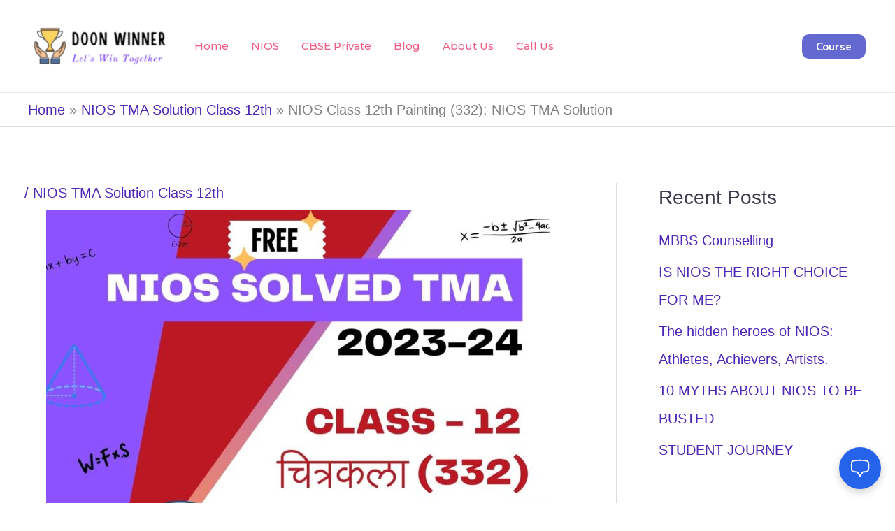

--- FILE ---
content_type: text/html; charset=UTF-8
request_url: https://doonwinner.in/nios-class-12th-painting-332-nios-tma-solution/
body_size: 57818
content:
<!DOCTYPE html>
<html lang="en-US">
<head>
<meta charset="UTF-8">
<meta name="viewport" content="width=device-width, initial-scale=1">
	<link rel="profile" href="https://gmpg.org/xfn/11"> 
	<title>NIOS Class 12th Painting (332): NIOS TMA Solution &#8211; Doon Winner</title>
<meta name='robots' content='max-image-preview:large' />
	<style>img:is([sizes="auto" i], [sizes^="auto," i]) { contain-intrinsic-size: 3000px 1500px }</style>
	
<script>
MathJax = {
  tex: {
    inlineMath: [['$','$'],['\\(','\\)']], 
    processEscapes: true
  },
  options: {
    ignoreHtmlClass: 'tex2jax_ignore|editor-rich-text'
  }
};

</script>
<link rel='dns-prefetch' href='//cdn.jsdelivr.net' />
<link rel='dns-prefetch' href='//news.google.com' />
<link rel='dns-prefetch' href='//www.googletagmanager.com' />
<link rel='dns-prefetch' href='//fonts.googleapis.com' />
<link rel="alternate" type="application/rss+xml" title="Doon Winner &raquo; Feed" href="https://doonwinner.in/feed/" />
<link rel="alternate" type="application/rss+xml" title="Doon Winner &raquo; Comments Feed" href="https://doonwinner.in/comments/feed/" />
<link rel="alternate" type="application/rss+xml" title="Doon Winner &raquo; NIOS Class 12th Painting (332): NIOS TMA Solution Comments Feed" href="https://doonwinner.in/nios-class-12th-painting-332-nios-tma-solution/feed/" />
<script>
window._wpemojiSettings = {"baseUrl":"https:\/\/s.w.org\/images\/core\/emoji\/16.0.1\/72x72\/","ext":".png","svgUrl":"https:\/\/s.w.org\/images\/core\/emoji\/16.0.1\/svg\/","svgExt":".svg","source":{"concatemoji":"https:\/\/doonwinner.in\/wp-includes\/js\/wp-emoji-release.min.js?ver=6.8.3"}};
/*! This file is auto-generated */
!function(s,n){var o,i,e;function c(e){try{var t={supportTests:e,timestamp:(new Date).valueOf()};sessionStorage.setItem(o,JSON.stringify(t))}catch(e){}}function p(e,t,n){e.clearRect(0,0,e.canvas.width,e.canvas.height),e.fillText(t,0,0);var t=new Uint32Array(e.getImageData(0,0,e.canvas.width,e.canvas.height).data),a=(e.clearRect(0,0,e.canvas.width,e.canvas.height),e.fillText(n,0,0),new Uint32Array(e.getImageData(0,0,e.canvas.width,e.canvas.height).data));return t.every(function(e,t){return e===a[t]})}function u(e,t){e.clearRect(0,0,e.canvas.width,e.canvas.height),e.fillText(t,0,0);for(var n=e.getImageData(16,16,1,1),a=0;a<n.data.length;a++)if(0!==n.data[a])return!1;return!0}function f(e,t,n,a){switch(t){case"flag":return n(e,"\ud83c\udff3\ufe0f\u200d\u26a7\ufe0f","\ud83c\udff3\ufe0f\u200b\u26a7\ufe0f")?!1:!n(e,"\ud83c\udde8\ud83c\uddf6","\ud83c\udde8\u200b\ud83c\uddf6")&&!n(e,"\ud83c\udff4\udb40\udc67\udb40\udc62\udb40\udc65\udb40\udc6e\udb40\udc67\udb40\udc7f","\ud83c\udff4\u200b\udb40\udc67\u200b\udb40\udc62\u200b\udb40\udc65\u200b\udb40\udc6e\u200b\udb40\udc67\u200b\udb40\udc7f");case"emoji":return!a(e,"\ud83e\udedf")}return!1}function g(e,t,n,a){var r="undefined"!=typeof WorkerGlobalScope&&self instanceof WorkerGlobalScope?new OffscreenCanvas(300,150):s.createElement("canvas"),o=r.getContext("2d",{willReadFrequently:!0}),i=(o.textBaseline="top",o.font="600 32px Arial",{});return e.forEach(function(e){i[e]=t(o,e,n,a)}),i}function t(e){var t=s.createElement("script");t.src=e,t.defer=!0,s.head.appendChild(t)}"undefined"!=typeof Promise&&(o="wpEmojiSettingsSupports",i=["flag","emoji"],n.supports={everything:!0,everythingExceptFlag:!0},e=new Promise(function(e){s.addEventListener("DOMContentLoaded",e,{once:!0})}),new Promise(function(t){var n=function(){try{var e=JSON.parse(sessionStorage.getItem(o));if("object"==typeof e&&"number"==typeof e.timestamp&&(new Date).valueOf()<e.timestamp+604800&&"object"==typeof e.supportTests)return e.supportTests}catch(e){}return null}();if(!n){if("undefined"!=typeof Worker&&"undefined"!=typeof OffscreenCanvas&&"undefined"!=typeof URL&&URL.createObjectURL&&"undefined"!=typeof Blob)try{var e="postMessage("+g.toString()+"("+[JSON.stringify(i),f.toString(),p.toString(),u.toString()].join(",")+"));",a=new Blob([e],{type:"text/javascript"}),r=new Worker(URL.createObjectURL(a),{name:"wpTestEmojiSupports"});return void(r.onmessage=function(e){c(n=e.data),r.terminate(),t(n)})}catch(e){}c(n=g(i,f,p,u))}t(n)}).then(function(e){for(var t in e)n.supports[t]=e[t],n.supports.everything=n.supports.everything&&n.supports[t],"flag"!==t&&(n.supports.everythingExceptFlag=n.supports.everythingExceptFlag&&n.supports[t]);n.supports.everythingExceptFlag=n.supports.everythingExceptFlag&&!n.supports.flag,n.DOMReady=!1,n.readyCallback=function(){n.DOMReady=!0}}).then(function(){return e}).then(function(){var e;n.supports.everything||(n.readyCallback(),(e=n.source||{}).concatemoji?t(e.concatemoji):e.wpemoji&&e.twemoji&&(t(e.twemoji),t(e.wpemoji)))}))}((window,document),window._wpemojiSettings);
</script>

<link rel='stylesheet' id='wp-quicklatex-format-css' href='https://doonwinner.in/wp-content/plugins/wp-quicklatex/css/quicklatex-format.css?ver=6.8.3' media='all' />
<link rel='stylesheet' id='astra-theme-css-css' href='https://doonwinner.in/wp-content/themes/astra/assets/css/minified/frontend.min.css?ver=4.12.0' media='all' />
<style id='astra-theme-css-inline-css'>
:root{--ast-post-nav-space:0;--ast-container-default-xlg-padding:6.67em;--ast-container-default-lg-padding:5.67em;--ast-container-default-slg-padding:4.34em;--ast-container-default-md-padding:3.34em;--ast-container-default-sm-padding:6.67em;--ast-container-default-xs-padding:2.4em;--ast-container-default-xxs-padding:1.4em;--ast-code-block-background:#EEEEEE;--ast-comment-inputs-background:#FAFAFA;--ast-normal-container-width:1200px;--ast-narrow-container-width:750px;--ast-blog-title-font-weight:normal;--ast-blog-meta-weight:inherit;--ast-global-color-primary:var(--ast-global-color-5);--ast-global-color-secondary:var(--ast-global-color-4);--ast-global-color-alternate-background:var(--ast-global-color-7);--ast-global-color-subtle-background:var(--ast-global-color-6);--ast-bg-style-guide:var( --ast-global-color-secondary,--ast-global-color-5 );--ast-shadow-style-guide:0px 0px 4px 0 #00000057;--ast-global-dark-bg-style:#fff;--ast-global-dark-lfs:#fbfbfb;--ast-widget-bg-color:#fafafa;--ast-wc-container-head-bg-color:#fbfbfb;--ast-title-layout-bg:#eeeeee;--ast-search-border-color:#e7e7e7;--ast-lifter-hover-bg:#e6e6e6;--ast-gallery-block-color:#000;--srfm-color-input-label:var(--ast-global-color-2);}html{font-size:125%;}a,.page-title{color:var(--ast-global-color-0);}a:hover,a:focus{color:var(--ast-global-color-1);}body,button,input,select,textarea,.ast-button,.ast-custom-button{font-family:Verdana,Helvetica,Arial,sans-serif;font-weight:400;font-size:20px;font-size:1rem;}blockquote{color:var(--ast-global-color-3);}p,.entry-content p{margin-bottom:1em;}h1,h2,h3,h4,h5,h6,.entry-content :where(h1,h2,h3,h4,h5,h6),.site-title,.site-title a{font-family:Helvetica,Verdana,Arial,sans-serif;font-weight:normal;}.site-title{font-size:35px;font-size:1.75rem;display:none;}header .custom-logo-link img{max-width:202px;width:202px;}.astra-logo-svg{width:202px;}.site-header .site-description{font-size:15px;font-size:0.75rem;display:none;}.entry-title{font-size:35px;font-size:1.75rem;}.archive .ast-article-post .ast-article-inner,.blog .ast-article-post .ast-article-inner,.archive .ast-article-post .ast-article-inner:hover,.blog .ast-article-post .ast-article-inner:hover{overflow:hidden;}h1,.entry-content :where(h1){font-size:48px;font-size:2.4rem;font-family:Helvetica,Verdana,Arial,sans-serif;line-height:1.4em;}h2,.entry-content :where(h2){font-size:38px;font-size:1.9rem;font-family:Helvetica,Verdana,Arial,sans-serif;line-height:1.3em;}h3,.entry-content :where(h3){font-size:30px;font-size:1.5rem;font-family:Helvetica,Verdana,Arial,sans-serif;line-height:1.3em;}h4,.entry-content :where(h4){font-size:24px;font-size:1.2rem;line-height:1.2em;font-family:Helvetica,Verdana,Arial,sans-serif;}h5,.entry-content :where(h5){font-size:21px;font-size:1.05rem;line-height:1.2em;font-family:Helvetica,Verdana,Arial,sans-serif;}h6,.entry-content :where(h6){font-size:17px;font-size:0.85rem;line-height:1.25em;font-family:Helvetica,Verdana,Arial,sans-serif;}::selection{background-color:var(--ast-global-color-0);color:#ffffff;}body,h1,h2,h3,h4,h5,h6,.entry-title a,.entry-content :where(h1,h2,h3,h4,h5,h6){color:var(--ast-global-color-3);}.tagcloud a:hover,.tagcloud a:focus,.tagcloud a.current-item{color:#ffffff;border-color:var(--ast-global-color-0);background-color:var(--ast-global-color-0);}input:focus,input[type="text"]:focus,input[type="email"]:focus,input[type="url"]:focus,input[type="password"]:focus,input[type="reset"]:focus,input[type="search"]:focus,textarea:focus{border-color:var(--ast-global-color-0);}input[type="radio"]:checked,input[type=reset],input[type="checkbox"]:checked,input[type="checkbox"]:hover:checked,input[type="checkbox"]:focus:checked,input[type=range]::-webkit-slider-thumb{border-color:var(--ast-global-color-0);background-color:var(--ast-global-color-0);box-shadow:none;}.site-footer a:hover + .post-count,.site-footer a:focus + .post-count{background:var(--ast-global-color-0);border-color:var(--ast-global-color-0);}.single .nav-links .nav-previous,.single .nav-links .nav-next{color:var(--ast-global-color-0);}.entry-meta,.entry-meta *{line-height:1.45;color:var(--ast-global-color-0);}.entry-meta a:not(.ast-button):hover,.entry-meta a:not(.ast-button):hover *,.entry-meta a:not(.ast-button):focus,.entry-meta a:not(.ast-button):focus *,.page-links > .page-link,.page-links .page-link:hover,.post-navigation a:hover{color:var(--ast-global-color-1);}#cat option,.secondary .calendar_wrap thead a,.secondary .calendar_wrap thead a:visited{color:var(--ast-global-color-0);}.secondary .calendar_wrap #today,.ast-progress-val span{background:var(--ast-global-color-0);}.secondary a:hover + .post-count,.secondary a:focus + .post-count{background:var(--ast-global-color-0);border-color:var(--ast-global-color-0);}.calendar_wrap #today > a{color:#ffffff;}.page-links .page-link,.single .post-navigation a{color:var(--ast-global-color-0);}.ast-search-menu-icon .search-form button.search-submit{padding:0 4px;}.ast-search-menu-icon form.search-form{padding-right:0;}.ast-search-menu-icon.slide-search input.search-field{width:0;}.ast-header-search .ast-search-menu-icon.ast-dropdown-active .search-form,.ast-header-search .ast-search-menu-icon.ast-dropdown-active .search-field:focus{transition:all 0.2s;}.search-form input.search-field:focus{outline:none;}.wp-block-latest-posts > li > a{color:var(--ast-global-color-2);}.widget-title,.widget .wp-block-heading{font-size:28px;font-size:1.4rem;color:var(--ast-global-color-3);}#secondary,#secondary button,#secondary input,#secondary select,#secondary textarea{font-size:20px;font-size:1rem;}.ast-search-menu-icon.slide-search a:focus-visible:focus-visible,.astra-search-icon:focus-visible,#close:focus-visible,a:focus-visible,.ast-menu-toggle:focus-visible,.site .skip-link:focus-visible,.wp-block-loginout input:focus-visible,.wp-block-search.wp-block-search__button-inside .wp-block-search__inside-wrapper,.ast-header-navigation-arrow:focus-visible,.woocommerce .wc-proceed-to-checkout > .checkout-button:focus-visible,.woocommerce .woocommerce-MyAccount-navigation ul li a:focus-visible,.ast-orders-table__row .ast-orders-table__cell:focus-visible,.woocommerce .woocommerce-order-details .order-again > .button:focus-visible,.woocommerce .woocommerce-message a.button.wc-forward:focus-visible,.woocommerce #minus_qty:focus-visible,.woocommerce #plus_qty:focus-visible,a#ast-apply-coupon:focus-visible,.woocommerce .woocommerce-info a:focus-visible,.woocommerce .astra-shop-summary-wrap a:focus-visible,.woocommerce a.wc-forward:focus-visible,#ast-apply-coupon:focus-visible,.woocommerce-js .woocommerce-mini-cart-item a.remove:focus-visible,#close:focus-visible,.button.search-submit:focus-visible,#search_submit:focus,.normal-search:focus-visible,.ast-header-account-wrap:focus-visible,.woocommerce .ast-on-card-button.ast-quick-view-trigger:focus,.astra-cart-drawer-close:focus,.ast-single-variation:focus,.ast-woocommerce-product-gallery__image:focus,.ast-button:focus,.woocommerce-product-gallery--with-images [data-controls="prev"]:focus-visible,.woocommerce-product-gallery--with-images [data-controls="next"]:focus-visible,.ast-builder-button-wrap:has(.ast-custom-button-link:focus),.ast-builder-button-wrap .ast-custom-button-link:focus{outline-style:dotted;outline-color:inherit;outline-width:thin;}input:focus,input[type="text"]:focus,input[type="email"]:focus,input[type="url"]:focus,input[type="password"]:focus,input[type="reset"]:focus,input[type="search"]:focus,input[type="number"]:focus,textarea:focus,.wp-block-search__input:focus,[data-section="section-header-mobile-trigger"] .ast-button-wrap .ast-mobile-menu-trigger-minimal:focus,.ast-mobile-popup-drawer.active .menu-toggle-close:focus,.woocommerce-ordering select.orderby:focus,#ast-scroll-top:focus,#coupon_code:focus,.woocommerce-page #comment:focus,.woocommerce #reviews #respond input#submit:focus,.woocommerce a.add_to_cart_button:focus,.woocommerce .button.single_add_to_cart_button:focus,.woocommerce .woocommerce-cart-form button:focus,.woocommerce .woocommerce-cart-form__cart-item .quantity .qty:focus,.woocommerce .woocommerce-billing-fields .woocommerce-billing-fields__field-wrapper .woocommerce-input-wrapper > .input-text:focus,.woocommerce #order_comments:focus,.woocommerce #place_order:focus,.woocommerce .woocommerce-address-fields .woocommerce-address-fields__field-wrapper .woocommerce-input-wrapper > .input-text:focus,.woocommerce .woocommerce-MyAccount-content form button:focus,.woocommerce .woocommerce-MyAccount-content .woocommerce-EditAccountForm .woocommerce-form-row .woocommerce-Input.input-text:focus,.woocommerce .ast-woocommerce-container .woocommerce-pagination ul.page-numbers li a:focus,body #content .woocommerce form .form-row .select2-container--default .select2-selection--single:focus,#ast-coupon-code:focus,.woocommerce.woocommerce-js .quantity input[type=number]:focus,.woocommerce-js .woocommerce-mini-cart-item .quantity input[type=number]:focus,.woocommerce p#ast-coupon-trigger:focus{border-style:dotted;border-color:inherit;border-width:thin;}input{outline:none;}.woocommerce-js input[type=text]:focus,.woocommerce-js input[type=email]:focus,.woocommerce-js textarea:focus,input[type=number]:focus,.comments-area textarea#comment:focus,.comments-area textarea#comment:active,.comments-area .ast-comment-formwrap input[type="text"]:focus,.comments-area .ast-comment-formwrap input[type="text"]:active{outline-style:unset;outline-color:inherit;outline-width:thin;}.site-logo-img img{ transition:all 0.2s linear;}body .ast-oembed-container *{position:absolute;top:0;width:100%;height:100%;left:0;}body .wp-block-embed-pocket-casts .ast-oembed-container *{position:unset;}.ast-single-post-featured-section + article {margin-top: 2em;}.site-content .ast-single-post-featured-section img {width: 100%;overflow: hidden;object-fit: cover;}.site > .ast-single-related-posts-container {margin-top: 0;}@media (min-width: 922px) {.ast-desktop .ast-container--narrow {max-width: var(--ast-narrow-container-width);margin: 0 auto;}}#secondary {margin: 4em 0 2.5em;word-break: break-word;line-height: 2;}#secondary li {margin-bottom: 0.25em;}#secondary li:last-child {margin-bottom: 0;}@media (max-width: 768px) {.js_active .ast-plain-container.ast-single-post #secondary {margin-top: 1.5em;}}.ast-separate-container.ast-two-container #secondary .widget {background-color: #fff;padding: 2em;margin-bottom: 2em;}@media (min-width: 993px) {.ast-left-sidebar #secondary {padding-right: 60px;}.ast-right-sidebar #secondary {padding-left: 60px;}}@media (max-width: 993px) {.ast-right-sidebar #secondary {padding-left: 30px;}.ast-left-sidebar #secondary {padding-right: 30px;}}@media (max-width:921.9px){#ast-desktop-header{display:none;}}@media (min-width:922px){#ast-mobile-header{display:none;}}@media( max-width: 420px ) {.single .nav-links .nav-previous,.single .nav-links .nav-next {width: 100%;text-align: center;}}.wp-block-buttons.aligncenter{justify-content:center;}@media (max-width:921px){.ast-theme-transparent-header #primary,.ast-theme-transparent-header #secondary{padding:0;}}@media (max-width:921px){.ast-plain-container.ast-no-sidebar #primary{padding:0;}}.ast-plain-container.ast-no-sidebar #primary{margin-top:0;margin-bottom:0;}.wp-block-buttons .wp-block-button.is-style-outline .wp-block-button__link.wp-element-button,.ast-outline-button,.wp-block-uagb-buttons-child .uagb-buttons-repeater.ast-outline-button{border-color:var(--ast-global-color-0);border-top-width:2px;border-right-width:2px;border-bottom-width:2px;border-left-width:2px;font-family:'Mulish',sans-serif;font-weight:700;font-size:15px;font-size:0.75rem;line-height:1em;border-top-left-radius:12px;border-top-right-radius:12px;border-bottom-right-radius:12px;border-bottom-left-radius:12px;}.wp-block-button.is-style-outline .wp-block-button__link:hover,.wp-block-buttons .wp-block-button.is-style-outline .wp-block-button__link:focus,.wp-block-buttons .wp-block-button.is-style-outline > .wp-block-button__link:not(.has-text-color):hover,.wp-block-buttons .wp-block-button.wp-block-button__link.is-style-outline:not(.has-text-color):hover,.ast-outline-button:hover,.ast-outline-button:focus,.wp-block-uagb-buttons-child .uagb-buttons-repeater.ast-outline-button:hover,.wp-block-uagb-buttons-child .uagb-buttons-repeater.ast-outline-button:focus{background-color:var(--ast-global-color-8);border-color:var(--ast-global-color-0);}.wp-block-button .wp-block-button__link.wp-element-button.is-style-outline:not(.has-background),.wp-block-button.is-style-outline>.wp-block-button__link.wp-element-button:not(.has-background),.ast-outline-button{background-color:var(--ast-global-color-0);}@media (max-width:921px){.wp-block-buttons .wp-block-button.is-style-outline .wp-block-button__link.wp-element-button,.ast-outline-button,.wp-block-uagb-buttons-child .uagb-buttons-repeater.ast-outline-button{font-size:14px;font-size:0.7rem;}}@media (max-width:544px){.wp-block-buttons .wp-block-button.is-style-outline .wp-block-button__link.wp-element-button,.ast-outline-button,.wp-block-uagb-buttons-child .uagb-buttons-repeater.ast-outline-button{font-size:13px;font-size:0.65rem;}}.entry-content[data-ast-blocks-layout] > figure{margin-bottom:1em;}.review-rating{display:flex;align-items:center;order:2;}@media (max-width:921px){.ast-left-sidebar #content > .ast-container{display:flex;flex-direction:column-reverse;width:100%;}.ast-separate-container .ast-article-post,.ast-separate-container .ast-article-single{padding:1.5em 2.14em;}.ast-author-box img.avatar{margin:20px 0 0 0;}}@media (max-width:921px){#secondary.secondary{padding-top:0;}.ast-separate-container.ast-right-sidebar #secondary{padding-left:1em;padding-right:1em;}.ast-separate-container.ast-two-container #secondary{padding-left:0;padding-right:0;}.ast-page-builder-template .entry-header #secondary,.ast-page-builder-template #secondary{margin-top:1.5em;}}@media (max-width:921px){.ast-right-sidebar #primary{padding-right:0;}.ast-page-builder-template.ast-left-sidebar #secondary,.ast-page-builder-template.ast-right-sidebar #secondary{padding-right:20px;padding-left:20px;}.ast-right-sidebar #secondary,.ast-left-sidebar #primary{padding-left:0;}.ast-left-sidebar #secondary{padding-right:0;}}@media (min-width:922px){.ast-separate-container.ast-right-sidebar #primary,.ast-separate-container.ast-left-sidebar #primary{border:0;}.search-no-results.ast-separate-container #primary{margin-bottom:4em;}}@media (min-width:922px){.ast-right-sidebar #primary{border-right:1px solid var(--ast-border-color);}.ast-left-sidebar #primary{border-left:1px solid var(--ast-border-color);}.ast-right-sidebar #secondary{border-left:1px solid var(--ast-border-color);margin-left:-1px;}.ast-left-sidebar #secondary{border-right:1px solid var(--ast-border-color);margin-right:-1px;}.ast-separate-container.ast-two-container.ast-right-sidebar #secondary{padding-left:30px;padding-right:0;}.ast-separate-container.ast-two-container.ast-left-sidebar #secondary{padding-right:30px;padding-left:0;}.ast-separate-container.ast-right-sidebar #secondary,.ast-separate-container.ast-left-sidebar #secondary{border:0;margin-left:auto;margin-right:auto;}.ast-separate-container.ast-two-container #secondary .widget:last-child{margin-bottom:0;}}.elementor-widget-button .elementor-button{border-style:solid;text-decoration:none;border-top-width:0px;border-right-width:0px;border-left-width:0px;border-bottom-width:0px;}body .elementor-button.elementor-size-sm,body .elementor-button.elementor-size-xs,body .elementor-button.elementor-size-md,body .elementor-button.elementor-size-lg,body .elementor-button.elementor-size-xl,body .elementor-button{border-top-left-radius:12px;border-top-right-radius:12px;border-bottom-right-radius:12px;border-bottom-left-radius:12px;padding-top:10px;padding-right:20px;padding-bottom:10px;padding-left:20px;}.elementor-widget-button .elementor-button{border-color:var(--ast-global-color-0);background-color:var(--ast-global-color-0);}.elementor-widget-button .elementor-button:hover,.elementor-widget-button .elementor-button:focus{color:#ffffff;background-color:var(--ast-global-color-8);border-color:var(--ast-global-color-0);}.wp-block-button .wp-block-button__link ,.elementor-widget-button .elementor-button,.elementor-widget-button .elementor-button:visited{color:#ffffff;}.elementor-widget-button .elementor-button{font-family:'Mulish',sans-serif;font-weight:700;font-size:15px;font-size:0.75rem;line-height:1em;text-transform:capitalize;}body .elementor-button.elementor-size-sm,body .elementor-button.elementor-size-xs,body .elementor-button.elementor-size-md,body .elementor-button.elementor-size-lg,body .elementor-button.elementor-size-xl,body .elementor-button{font-size:15px;font-size:0.75rem;}.wp-block-button .wp-block-button__link:hover,.wp-block-button .wp-block-button__link:focus{color:#ffffff;background-color:var(--ast-global-color-8);border-color:var(--ast-global-color-0);}.elementor-widget-heading h1.elementor-heading-title{line-height:1.4em;}.elementor-widget-heading h2.elementor-heading-title{line-height:1.3em;}.elementor-widget-heading h3.elementor-heading-title{line-height:1.3em;}.elementor-widget-heading h4.elementor-heading-title{line-height:1.2em;}.elementor-widget-heading h5.elementor-heading-title{line-height:1.2em;}.elementor-widget-heading h6.elementor-heading-title{line-height:1.25em;}.wp-block-button .wp-block-button__link,.wp-block-search .wp-block-search__button,body .wp-block-file .wp-block-file__button{border-style:solid;border-top-width:0px;border-right-width:0px;border-left-width:0px;border-bottom-width:0px;border-color:var(--ast-global-color-0);background-color:var(--ast-global-color-0);color:#ffffff;font-family:'Mulish',sans-serif;font-weight:700;line-height:1em;text-transform:capitalize;font-size:15px;font-size:0.75rem;border-top-left-radius:12px;border-top-right-radius:12px;border-bottom-right-radius:12px;border-bottom-left-radius:12px;padding-top:10px;padding-right:20px;padding-bottom:10px;padding-left:20px;}@media (max-width:921px){.wp-block-button .wp-block-button__link,.wp-block-search .wp-block-search__button,body .wp-block-file .wp-block-file__button{font-size:14px;font-size:0.7rem;}}@media (max-width:544px){.wp-block-button .wp-block-button__link,.wp-block-search .wp-block-search__button,body .wp-block-file .wp-block-file__button{font-size:13px;font-size:0.65rem;}}.menu-toggle,button,.ast-button,.ast-custom-button,.button,input#submit,input[type="button"],input[type="submit"],input[type="reset"],form[CLASS*="wp-block-search__"].wp-block-search .wp-block-search__inside-wrapper .wp-block-search__button,body .wp-block-file .wp-block-file__button{border-style:solid;border-top-width:0px;border-right-width:0px;border-left-width:0px;border-bottom-width:0px;color:#ffffff;border-color:var(--ast-global-color-0);background-color:var(--ast-global-color-0);padding-top:10px;padding-right:20px;padding-bottom:10px;padding-left:20px;font-family:'Mulish',sans-serif;font-weight:700;font-size:15px;font-size:0.75rem;line-height:1em;text-transform:capitalize;border-top-left-radius:12px;border-top-right-radius:12px;border-bottom-right-radius:12px;border-bottom-left-radius:12px;}button:focus,.menu-toggle:hover,button:hover,.ast-button:hover,.ast-custom-button:hover .button:hover,.ast-custom-button:hover ,input[type=reset]:hover,input[type=reset]:focus,input#submit:hover,input#submit:focus,input[type="button"]:hover,input[type="button"]:focus,input[type="submit"]:hover,input[type="submit"]:focus,form[CLASS*="wp-block-search__"].wp-block-search .wp-block-search__inside-wrapper .wp-block-search__button:hover,form[CLASS*="wp-block-search__"].wp-block-search .wp-block-search__inside-wrapper .wp-block-search__button:focus,body .wp-block-file .wp-block-file__button:hover,body .wp-block-file .wp-block-file__button:focus{color:#ffffff;background-color:var(--ast-global-color-8);border-color:var(--ast-global-color-0);}@media (max-width:921px){.menu-toggle,button,.ast-button,.ast-custom-button,.button,input#submit,input[type="button"],input[type="submit"],input[type="reset"],form[CLASS*="wp-block-search__"].wp-block-search .wp-block-search__inside-wrapper .wp-block-search__button,body .wp-block-file .wp-block-file__button{font-size:14px;font-size:0.7rem;}}@media (max-width:544px){.menu-toggle,button,.ast-button,.ast-custom-button,.button,input#submit,input[type="button"],input[type="submit"],input[type="reset"],form[CLASS*="wp-block-search__"].wp-block-search .wp-block-search__inside-wrapper .wp-block-search__button,body .wp-block-file .wp-block-file__button{font-size:13px;font-size:0.65rem;}}@media (max-width:921px){.menu-toggle,button,.ast-button,.button,input#submit,input[type="button"],input[type="submit"],input[type="reset"]{font-size:14px;font-size:0.7rem;}.ast-mobile-header-stack .main-header-bar .ast-search-menu-icon{display:inline-block;}.ast-header-break-point.ast-header-custom-item-outside .ast-mobile-header-stack .main-header-bar .ast-search-icon{margin:0;}.ast-comment-avatar-wrap img{max-width:2.5em;}.ast-comment-meta{padding:0 1.8888em 1.3333em;}.ast-separate-container .ast-comment-list li.depth-1{padding:1.5em 2.14em;}.ast-separate-container .comment-respond{padding:2em 2.14em;}}@media (min-width:544px){.ast-container{max-width:100%;}}@media (max-width:544px){.ast-separate-container .ast-article-post,.ast-separate-container .ast-article-single,.ast-separate-container .comments-title,.ast-separate-container .ast-archive-description{padding:1.5em 1em;}.ast-separate-container #content .ast-container{padding-left:0.54em;padding-right:0.54em;}.ast-separate-container .ast-comment-list .bypostauthor{padding:.5em;}.ast-search-menu-icon.ast-dropdown-active .search-field{width:170px;}.menu-toggle,button,.ast-button,.button,input#submit,input[type="button"],input[type="submit"],input[type="reset"]{font-size:13px;font-size:0.65rem;}.ast-separate-container #secondary{padding-top:0;}.ast-separate-container.ast-two-container #secondary .widget{margin-bottom:1.5em;padding-left:1em;padding-right:1em;}} #ast-mobile-header .ast-site-header-cart-li a{pointer-events:none;}body,.ast-separate-container{background-color:var(--ast-global-color-4);background-image:none;}@media (max-width:921px){.widget-title{font-size:24px;font-size:1.4117647058824rem;}body,button,input,select,textarea,.ast-button,.ast-custom-button{font-size:17px;font-size:0.85rem;}#secondary,#secondary button,#secondary input,#secondary select,#secondary textarea{font-size:17px;font-size:0.85rem;}.site-title{display:none;}.site-header .site-description{display:none;}h1,.entry-content :where(h1){font-size:40px;}h2,.entry-content :where(h2){font-size:32px;}h3,.entry-content :where(h3){font-size:26px;}h4,.entry-content :where(h4){font-size:20px;font-size:1rem;}h5,.entry-content :where(h5){font-size:17px;font-size:0.85rem;}h6,.entry-content :where(h6){font-size:15px;font-size:0.75rem;}.astra-logo-svg{width:144px;}header .custom-logo-link img,.ast-header-break-point .site-logo-img .custom-mobile-logo-link img{max-width:144px;width:144px;}}@media (max-width:544px){.widget-title{font-size:24px;font-size:1.4117647058824rem;}body,button,input,select,textarea,.ast-button,.ast-custom-button{font-size:17px;font-size:0.85rem;}#secondary,#secondary button,#secondary input,#secondary select,#secondary textarea{font-size:17px;font-size:0.85rem;}.site-title{display:none;}.site-header .site-description{display:none;}h1,.entry-content :where(h1){font-size:36px;}h2,.entry-content :where(h2){font-size:28px;}h3,.entry-content :where(h3){font-size:22px;}h4,.entry-content :where(h4){font-size:18px;font-size:0.9rem;}h5,.entry-content :where(h5){font-size:15px;font-size:0.75rem;}h6,.entry-content :where(h6){font-size:14px;font-size:0.7rem;}header .custom-logo-link img,.ast-header-break-point .site-branding img,.ast-header-break-point .custom-logo-link img{max-width:100px;width:100px;}.astra-logo-svg{width:100px;}.ast-header-break-point .site-logo-img .custom-mobile-logo-link img{max-width:100px;}}@media (max-width:544px){html{font-size:125%;}}@media (min-width:922px){.ast-container{max-width:1240px;}}@font-face {font-family: "Astra";src: url(https://doonwinner.in/wp-content/themes/astra/assets/fonts/astra.woff) format("woff"),url(https://doonwinner.in/wp-content/themes/astra/assets/fonts/astra.ttf) format("truetype"),url(https://doonwinner.in/wp-content/themes/astra/assets/fonts/astra.svg#astra) format("svg");font-weight: normal;font-style: normal;font-display: fallback;}@media (min-width:922px){.single-post .site-content > .ast-container{max-width:1250px;}}@media (min-width:922px){.main-header-menu .sub-menu .menu-item.ast-left-align-sub-menu:hover > .sub-menu,.main-header-menu .sub-menu .menu-item.ast-left-align-sub-menu.focus > .sub-menu{margin-left:-0px;}}.site .comments-area{padding-bottom:3em;}.footer-widget-area[data-section^="section-fb-html-"] .ast-builder-html-element{text-align:center;}.astra-icon-down_arrow::after {content: "\e900";font-family: Astra;}.astra-icon-close::after {content: "\e5cd";font-family: Astra;}.astra-icon-drag_handle::after {content: "\e25d";font-family: Astra;}.astra-icon-format_align_justify::after {content: "\e235";font-family: Astra;}.astra-icon-menu::after {content: "\e5d2";font-family: Astra;}.astra-icon-reorder::after {content: "\e8fe";font-family: Astra;}.astra-icon-search::after {content: "\e8b6";font-family: Astra;}.astra-icon-zoom_in::after {content: "\e56b";font-family: Astra;}.astra-icon-check-circle::after {content: "\e901";font-family: Astra;}.astra-icon-shopping-cart::after {content: "\f07a";font-family: Astra;}.astra-icon-shopping-bag::after {content: "\f290";font-family: Astra;}.astra-icon-shopping-basket::after {content: "\f291";font-family: Astra;}.astra-icon-circle-o::after {content: "\e903";font-family: Astra;}.astra-icon-certificate::after {content: "\e902";font-family: Astra;}.wp-block-file {display: flex;align-items: center;flex-wrap: wrap;justify-content: space-between;}.wp-block-pullquote {border: none;}.wp-block-pullquote blockquote::before {content: "\201D";font-family: "Helvetica",sans-serif;display: flex;transform: rotate( 180deg );font-size: 6rem;font-style: normal;line-height: 1;font-weight: bold;align-items: center;justify-content: center;}.has-text-align-right > blockquote::before {justify-content: flex-start;}.has-text-align-left > blockquote::before {justify-content: flex-end;}figure.wp-block-pullquote.is-style-solid-color blockquote {max-width: 100%;text-align: inherit;}:root {--wp--custom--ast-default-block-top-padding: 3em;--wp--custom--ast-default-block-right-padding: 3em;--wp--custom--ast-default-block-bottom-padding: 3em;--wp--custom--ast-default-block-left-padding: 3em;--wp--custom--ast-container-width: 1200px;--wp--custom--ast-content-width-size: 910px;--wp--custom--ast-wide-width-size: 1200px;}.ast-narrow-container {--wp--custom--ast-content-width-size: 750px;--wp--custom--ast-wide-width-size: 750px;}@media(max-width: 921px) {:root {--wp--custom--ast-default-block-top-padding: 3em;--wp--custom--ast-default-block-right-padding: 2em;--wp--custom--ast-default-block-bottom-padding: 3em;--wp--custom--ast-default-block-left-padding: 2em;}}@media(max-width: 544px) {:root {--wp--custom--ast-default-block-top-padding: 3em;--wp--custom--ast-default-block-right-padding: 1.5em;--wp--custom--ast-default-block-bottom-padding: 3em;--wp--custom--ast-default-block-left-padding: 1.5em;}}.entry-content > .wp-block-group,.entry-content > .wp-block-cover,.entry-content > .wp-block-columns {padding-top: var(--wp--custom--ast-default-block-top-padding);padding-right: var(--wp--custom--ast-default-block-right-padding);padding-bottom: var(--wp--custom--ast-default-block-bottom-padding);padding-left: var(--wp--custom--ast-default-block-left-padding);}.ast-plain-container.ast-no-sidebar .entry-content .alignfull,.ast-page-builder-template .ast-no-sidebar .entry-content .alignfull {margin-left: calc( -50vw + 50%);margin-right: calc( -50vw + 50%);max-width: 100vw;width: 100vw;}.ast-plain-container.ast-no-sidebar .entry-content .alignfull .alignfull,.ast-page-builder-template.ast-no-sidebar .entry-content .alignfull .alignfull,.ast-plain-container.ast-no-sidebar .entry-content .alignfull .alignwide,.ast-page-builder-template.ast-no-sidebar .entry-content .alignfull .alignwide,.ast-plain-container.ast-no-sidebar .entry-content .alignwide .alignfull,.ast-page-builder-template.ast-no-sidebar .entry-content .alignwide .alignfull,.ast-plain-container.ast-no-sidebar .entry-content .alignwide .alignwide,.ast-page-builder-template.ast-no-sidebar .entry-content .alignwide .alignwide,.ast-plain-container.ast-no-sidebar .entry-content .wp-block-column .alignfull,.ast-page-builder-template.ast-no-sidebar .entry-content .wp-block-column .alignfull,.ast-plain-container.ast-no-sidebar .entry-content .wp-block-column .alignwide,.ast-page-builder-template.ast-no-sidebar .entry-content .wp-block-column .alignwide {margin-left: auto;margin-right: auto;width: 100%;}[data-ast-blocks-layout] .wp-block-separator:not(.is-style-dots) {height: 0;}[data-ast-blocks-layout] .wp-block-separator {margin: 20px auto;}[data-ast-blocks-layout] .wp-block-separator:not(.is-style-wide):not(.is-style-dots) {max-width: 100px;}[data-ast-blocks-layout] .wp-block-separator.has-background {padding: 0;}.entry-content[data-ast-blocks-layout] > * {max-width: var(--wp--custom--ast-content-width-size);margin-left: auto;margin-right: auto;}.entry-content[data-ast-blocks-layout] > .alignwide,.entry-content[data-ast-blocks-layout] .wp-block-cover__inner-container,.entry-content[data-ast-blocks-layout] > p {max-width: var(--wp--custom--ast-wide-width-size);}.entry-content[data-ast-blocks-layout] .alignfull {max-width: none;}.entry-content .wp-block-columns {margin-bottom: 0;}blockquote {margin: 1.5em;border-color: rgba(0,0,0,0.05);}.wp-block-quote:not(.has-text-align-right):not(.has-text-align-center) {border-left: 5px solid rgba(0,0,0,0.05);}.has-text-align-right > blockquote,blockquote.has-text-align-right {border-right: 5px solid rgba(0,0,0,0.05);}.has-text-align-left > blockquote,blockquote.has-text-align-left {border-left: 5px solid rgba(0,0,0,0.05);}.wp-block-site-tagline,.wp-block-latest-posts .read-more {margin-top: 15px;}.wp-block-loginout p label {display: block;}.wp-block-loginout p:not(.login-remember):not(.login-submit) input {width: 100%;}.wp-block-loginout input:focus {border-color: transparent;}.wp-block-loginout input:focus {outline: thin dotted;}.entry-content .wp-block-media-text .wp-block-media-text__content {padding: 0 0 0 8%;}.entry-content .wp-block-media-text.has-media-on-the-right .wp-block-media-text__content {padding: 0 8% 0 0;}.entry-content .wp-block-media-text.has-background .wp-block-media-text__content {padding: 8%;}.entry-content .wp-block-cover:not([class*="background-color"]):not(.has-text-color.has-link-color) .wp-block-cover__inner-container,.entry-content .wp-block-cover:not([class*="background-color"]) .wp-block-cover-image-text,.entry-content .wp-block-cover:not([class*="background-color"]) .wp-block-cover-text,.entry-content .wp-block-cover-image:not([class*="background-color"]) .wp-block-cover__inner-container,.entry-content .wp-block-cover-image:not([class*="background-color"]) .wp-block-cover-image-text,.entry-content .wp-block-cover-image:not([class*="background-color"]) .wp-block-cover-text {color: var(--ast-global-color-primary,var(--ast-global-color-5));}.wp-block-loginout .login-remember input {width: 1.1rem;height: 1.1rem;margin: 0 5px 4px 0;vertical-align: middle;}.wp-block-latest-posts > li > *:first-child,.wp-block-latest-posts:not(.is-grid) > li:first-child {margin-top: 0;}.entry-content > .wp-block-buttons,.entry-content > .wp-block-uagb-buttons {margin-bottom: 1.5em;}.wp-block-latest-posts > li > a {font-size: 28px;}.wp-block-latest-posts > li > *,.wp-block-latest-posts:not(.is-grid) > li {margin-top: 15px;margin-bottom: 15px;}.wp-block-latest-posts .wp-block-latest-posts__post-date,.wp-block-latest-posts .wp-block-latest-posts__post-author {font-size: 15px;}@media (max-width:544px){.wp-block-columns .wp-block-column:not(:last-child){margin-bottom:20px;}.wp-block-latest-posts{margin:0;}}@media( max-width: 600px ) {.entry-content .wp-block-media-text .wp-block-media-text__content,.entry-content .wp-block-media-text.has-media-on-the-right .wp-block-media-text__content {padding: 8% 0 0;}.entry-content .wp-block-media-text.has-background .wp-block-media-text__content {padding: 8%;}}.ast-narrow-container .site-content .wp-block-uagb-image--align-full .wp-block-uagb-image__figure {max-width: 100%;margin-left: auto;margin-right: auto;}:root .has-ast-global-color-0-color{color:var(--ast-global-color-0);}:root .has-ast-global-color-0-background-color{background-color:var(--ast-global-color-0);}:root .wp-block-button .has-ast-global-color-0-color{color:var(--ast-global-color-0);}:root .wp-block-button .has-ast-global-color-0-background-color{background-color:var(--ast-global-color-0);}:root .has-ast-global-color-1-color{color:var(--ast-global-color-1);}:root .has-ast-global-color-1-background-color{background-color:var(--ast-global-color-1);}:root .wp-block-button .has-ast-global-color-1-color{color:var(--ast-global-color-1);}:root .wp-block-button .has-ast-global-color-1-background-color{background-color:var(--ast-global-color-1);}:root .has-ast-global-color-2-color{color:var(--ast-global-color-2);}:root .has-ast-global-color-2-background-color{background-color:var(--ast-global-color-2);}:root .wp-block-button .has-ast-global-color-2-color{color:var(--ast-global-color-2);}:root .wp-block-button .has-ast-global-color-2-background-color{background-color:var(--ast-global-color-2);}:root .has-ast-global-color-3-color{color:var(--ast-global-color-3);}:root .has-ast-global-color-3-background-color{background-color:var(--ast-global-color-3);}:root .wp-block-button .has-ast-global-color-3-color{color:var(--ast-global-color-3);}:root .wp-block-button .has-ast-global-color-3-background-color{background-color:var(--ast-global-color-3);}:root .has-ast-global-color-4-color{color:var(--ast-global-color-4);}:root .has-ast-global-color-4-background-color{background-color:var(--ast-global-color-4);}:root .wp-block-button .has-ast-global-color-4-color{color:var(--ast-global-color-4);}:root .wp-block-button .has-ast-global-color-4-background-color{background-color:var(--ast-global-color-4);}:root .has-ast-global-color-5-color{color:var(--ast-global-color-5);}:root .has-ast-global-color-5-background-color{background-color:var(--ast-global-color-5);}:root .wp-block-button .has-ast-global-color-5-color{color:var(--ast-global-color-5);}:root .wp-block-button .has-ast-global-color-5-background-color{background-color:var(--ast-global-color-5);}:root .has-ast-global-color-6-color{color:var(--ast-global-color-6);}:root .has-ast-global-color-6-background-color{background-color:var(--ast-global-color-6);}:root .wp-block-button .has-ast-global-color-6-color{color:var(--ast-global-color-6);}:root .wp-block-button .has-ast-global-color-6-background-color{background-color:var(--ast-global-color-6);}:root .has-ast-global-color-7-color{color:var(--ast-global-color-7);}:root .has-ast-global-color-7-background-color{background-color:var(--ast-global-color-7);}:root .wp-block-button .has-ast-global-color-7-color{color:var(--ast-global-color-7);}:root .wp-block-button .has-ast-global-color-7-background-color{background-color:var(--ast-global-color-7);}:root .has-ast-global-color-8-color{color:var(--ast-global-color-8);}:root .has-ast-global-color-8-background-color{background-color:var(--ast-global-color-8);}:root .wp-block-button .has-ast-global-color-8-color{color:var(--ast-global-color-8);}:root .wp-block-button .has-ast-global-color-8-background-color{background-color:var(--ast-global-color-8);}:root{--ast-global-color-0:#4e27b7;--ast-global-color-1:#1d1f45;--ast-global-color-2:#1d1f45;--ast-global-color-3:#3d3d4e;--ast-global-color-4:#ffffff;--ast-global-color-5:#f2f3fa;--ast-global-color-6:#f05b82;--ast-global-color-7:#f05b82;--ast-global-color-8:#f05b82;}:root {--ast-border-color : #dddddd;}.ast-single-entry-banner {-js-display: flex;display: flex;flex-direction: column;justify-content: center;text-align: center;position: relative;background: var(--ast-title-layout-bg);}.ast-single-entry-banner[data-banner-layout="layout-1"] {max-width: 1200px;background: inherit;padding: 20px 0;}.ast-single-entry-banner[data-banner-width-type="custom"] {margin: 0 auto;width: 100%;}.ast-single-entry-banner + .site-content .entry-header {margin-bottom: 0;}.site .ast-author-avatar {--ast-author-avatar-size: ;}a.ast-underline-text {text-decoration: underline;}.ast-container > .ast-terms-link {position: relative;display: block;}a.ast-button.ast-badge-tax {padding: 4px 8px;border-radius: 3px;font-size: inherit;}header.entry-header{text-align:left;}header.entry-header .entry-title{font-size:30px;font-size:1.5rem;}header.entry-header > *:not(:last-child){margin-bottom:10px;}@media (max-width:921px){header.entry-header{text-align:left;}}@media (max-width:544px){header.entry-header{text-align:left;}}.ast-archive-entry-banner {-js-display: flex;display: flex;flex-direction: column;justify-content: center;text-align: center;position: relative;background: var(--ast-title-layout-bg);}.ast-archive-entry-banner[data-banner-width-type="custom"] {margin: 0 auto;width: 100%;}.ast-archive-entry-banner[data-banner-layout="layout-1"] {background: inherit;padding: 20px 0;text-align: left;}body.archive .ast-archive-description{max-width:1200px;width:100%;text-align:left;padding-top:3em;padding-right:3em;padding-bottom:3em;padding-left:3em;}body.archive .ast-archive-description .ast-archive-title,body.archive .ast-archive-description .ast-archive-title *{font-size:25px;font-size:1.25rem;}body.archive .ast-archive-description > *:not(:last-child){margin-bottom:10px;}@media (max-width:921px){body.archive .ast-archive-description{text-align:left;}}@media (max-width:544px){body.archive .ast-archive-description{text-align:left;}}.ast-breadcrumbs .trail-browse,.ast-breadcrumbs .trail-items,.ast-breadcrumbs .trail-items li{display:inline-block;margin:0;padding:0;border:none;background:inherit;text-indent:0;text-decoration:none;}.ast-breadcrumbs .trail-browse{font-size:inherit;font-style:inherit;font-weight:inherit;color:inherit;}.ast-breadcrumbs .trail-items{list-style:none;}.trail-items li::after{padding:0 0.3em;content:"\00bb";}.trail-items li:last-of-type::after{display:none;}.trail-items li::after{content:"\00bb";}.ast-breadcrumbs-wrapper{text-align:left;}.ast-header-breadcrumb{padding-top:10px;padding-bottom:10px;width:100%;}.ast-default-menu-enable.ast-main-header-nav-open.ast-header-break-point .main-header-bar.ast-header-breadcrumb,.ast-main-header-nav-open .main-header-bar.ast-header-breadcrumb{padding-top:1em;padding-bottom:1em;}.ast-header-break-point .main-header-bar.ast-header-breadcrumb{border-bottom-width:1px;border-bottom-color:#eaeaea;border-bottom-style:solid;}.ast-breadcrumbs-wrapper{line-height:1.4;}.ast-breadcrumbs-wrapper .rank-math-breadcrumb p{margin-bottom:0px;}.ast-breadcrumbs-wrapper{display:block;width:100%;}h1,h2,h3,h4,h5,h6,.entry-content :where(h1,h2,h3,h4,h5,h6){color:var(--ast-global-color-2);}@media (max-width:921px){.ast-builder-grid-row-container.ast-builder-grid-row-tablet-3-firstrow .ast-builder-grid-row > *:first-child,.ast-builder-grid-row-container.ast-builder-grid-row-tablet-3-lastrow .ast-builder-grid-row > *:last-child{grid-column:1 / -1;}}@media (max-width:544px){.ast-builder-grid-row-container.ast-builder-grid-row-mobile-3-firstrow .ast-builder-grid-row > *:first-child,.ast-builder-grid-row-container.ast-builder-grid-row-mobile-3-lastrow .ast-builder-grid-row > *:last-child{grid-column:1 / -1;}}.ast-builder-layout-element .ast-site-identity{margin-top:12px;margin-bottom:12px;}@media (max-width:544px){.ast-builder-layout-element .ast-site-identity{margin-top:0px;margin-bottom:0px;margin-left:0px;margin-right:0px;}}.ast-builder-layout-element[data-section="title_tagline"]{display:flex;}@media (max-width:921px){.ast-header-break-point .ast-builder-layout-element[data-section="title_tagline"]{display:flex;}}@media (max-width:544px){.ast-header-break-point .ast-builder-layout-element[data-section="title_tagline"]{display:flex;}}[data-section*="section-hb-button-"] .menu-link{display:none;}.ast-header-button-1 .ast-custom-button{color:#ffffff;background:#6369d1;border-color:#ffffff;border-top-width:2px;border-bottom-width:2px;border-left-width:2px;border-right-width:2px;}.ast-header-button-1 .ast-custom-button:hover{color:#ffffff;background:#5258ca;border-color:#ffffff;}.ast-header-button-1[data-section="section-hb-button-1"]{display:flex;}@media (max-width:921px){.ast-header-break-point .ast-header-button-1[data-section="section-hb-button-1"]{display:flex;}}@media (max-width:544px){.ast-header-break-point .ast-header-button-1[data-section="section-hb-button-1"]{display:flex;}}.ast-builder-menu-1{font-family:'Montserrat',sans-serif;font-weight:500;}.ast-builder-menu-1 .menu-item > .menu-link{font-size:15px;font-size:0.75rem;color:var(--ast-global-color-7);padding-left:16px;padding-right:16px;}.ast-builder-menu-1 .menu-item > .ast-menu-toggle{color:var(--ast-global-color-7);}.ast-builder-menu-1 .menu-item:hover > .menu-link,.ast-builder-menu-1 .inline-on-mobile .menu-item:hover > .ast-menu-toggle{color:var(--ast-global-color-2);}.ast-builder-menu-1 .menu-item:hover > .ast-menu-toggle{color:var(--ast-global-color-2);}.ast-builder-menu-1 .menu-item.current-menu-item > .menu-link,.ast-builder-menu-1 .inline-on-mobile .menu-item.current-menu-item > .ast-menu-toggle,.ast-builder-menu-1 .current-menu-ancestor > .menu-link{color:var(--ast-global-color-2);}.ast-builder-menu-1 .menu-item.current-menu-item > .ast-menu-toggle{color:var(--ast-global-color-2);}.ast-builder-menu-1 .sub-menu,.ast-builder-menu-1 .inline-on-mobile .sub-menu{border-top-width:2px;border-bottom-width:0px;border-right-width:0px;border-left-width:0px;border-color:var(--ast-global-color-0);border-style:solid;}.ast-builder-menu-1 .sub-menu .sub-menu{top:-2px;}.ast-builder-menu-1 .main-header-menu > .menu-item > .sub-menu,.ast-builder-menu-1 .main-header-menu > .menu-item > .astra-full-megamenu-wrapper{margin-top:0px;}.ast-desktop .ast-builder-menu-1 .main-header-menu > .menu-item > .sub-menu:before,.ast-desktop .ast-builder-menu-1 .main-header-menu > .menu-item > .astra-full-megamenu-wrapper:before{height:calc( 0px + 2px + 5px );}.ast-builder-menu-1 .menu-item.menu-item-has-children > .ast-menu-toggle{right:calc( 16px - 0.907em );}.ast-desktop .ast-builder-menu-1 .menu-item .sub-menu .menu-link{border-style:none;}@media (max-width:921px){.ast-builder-menu-1 .main-header-menu .menu-item > .menu-link{color:#76778b;}.ast-builder-menu-1 .menu-item > .ast-menu-toggle{color:#76778b;}.ast-builder-menu-1 .menu-item:hover > .menu-link,.ast-builder-menu-1 .inline-on-mobile .menu-item:hover > .ast-menu-toggle{color:#1d1f45;}.ast-builder-menu-1 .menu-item:hover > .ast-menu-toggle{color:#1d1f45;}.ast-builder-menu-1 .menu-item.current-menu-item > .menu-link,.ast-builder-menu-1 .inline-on-mobile .menu-item.current-menu-item > .ast-menu-toggle,.ast-builder-menu-1 .current-menu-ancestor > .menu-link,.ast-builder-menu-1 .current-menu-ancestor > .ast-menu-toggle{color:#1d1f45;}.ast-builder-menu-1 .menu-item.current-menu-item > .ast-menu-toggle{color:#1d1f45;}.ast-header-break-point .ast-builder-menu-1 .menu-item.menu-item-has-children > .ast-menu-toggle{top:0;}.ast-builder-menu-1 .inline-on-mobile .menu-item.menu-item-has-children > .ast-menu-toggle{right:-15px;}.ast-builder-menu-1 .menu-item-has-children > .menu-link:after{content:unset;}.ast-builder-menu-1 .main-header-menu > .menu-item > .sub-menu,.ast-builder-menu-1 .main-header-menu > .menu-item > .astra-full-megamenu-wrapper{margin-top:0;}}@media (max-width:544px){.ast-header-break-point .ast-builder-menu-1 .menu-item.menu-item-has-children > .ast-menu-toggle{top:0;}.ast-builder-menu-1 .main-header-menu > .menu-item > .sub-menu,.ast-builder-menu-1 .main-header-menu > .menu-item > .astra-full-megamenu-wrapper{margin-top:0;}}.ast-builder-menu-1{display:flex;}@media (max-width:921px){.ast-header-break-point .ast-builder-menu-1{display:flex;}}@media (max-width:544px){.ast-header-break-point .ast-builder-menu-1{display:flex;}}.site-below-footer-wrap{padding-top:20px;padding-bottom:20px;}.site-below-footer-wrap[data-section="section-below-footer-builder"]{background-color:var(--ast-global-color-4);background-image:none;min-height:80px;border-style:solid;border-width:0px;border-top-width:1px;border-top-color:#f2f3fa;}.site-below-footer-wrap[data-section="section-below-footer-builder"] .ast-builder-grid-row{max-width:1200px;min-height:80px;margin-left:auto;margin-right:auto;}.site-below-footer-wrap[data-section="section-below-footer-builder"] .ast-builder-grid-row,.site-below-footer-wrap[data-section="section-below-footer-builder"] .site-footer-section{align-items:flex-start;}.site-below-footer-wrap[data-section="section-below-footer-builder"].ast-footer-row-inline .site-footer-section{display:flex;margin-bottom:0;}.ast-builder-grid-row-2-equal .ast-builder-grid-row{grid-template-columns:repeat( 2,1fr );}@media (max-width:921px){.site-below-footer-wrap[data-section="section-below-footer-builder"].ast-footer-row-tablet-inline .site-footer-section{display:flex;margin-bottom:0;}.site-below-footer-wrap[data-section="section-below-footer-builder"].ast-footer-row-tablet-stack .site-footer-section{display:block;margin-bottom:10px;}.ast-builder-grid-row-container.ast-builder-grid-row-tablet-2-equal .ast-builder-grid-row{grid-template-columns:repeat( 2,1fr );}}@media (max-width:544px){.site-below-footer-wrap[data-section="section-below-footer-builder"].ast-footer-row-mobile-inline .site-footer-section{display:flex;margin-bottom:0;}.site-below-footer-wrap[data-section="section-below-footer-builder"].ast-footer-row-mobile-stack .site-footer-section{display:block;margin-bottom:10px;}.ast-builder-grid-row-container.ast-builder-grid-row-mobile-full .ast-builder-grid-row{grid-template-columns:1fr;}}.site-below-footer-wrap[data-section="section-below-footer-builder"]{padding-top:40px;padding-bottom:40px;padding-left:40px;padding-right:40px;}@media (max-width:921px){.site-below-footer-wrap[data-section="section-below-footer-builder"]{padding-top:40px;padding-bottom:40px;padding-left:40px;padding-right:40px;}}@media (max-width:544px){.site-below-footer-wrap[data-section="section-below-footer-builder"]{padding-top:24px;padding-bottom:24px;padding-left:24px;padding-right:24px;}}.site-below-footer-wrap[data-section="section-below-footer-builder"]{display:grid;}@media (max-width:921px){.ast-header-break-point .site-below-footer-wrap[data-section="section-below-footer-builder"]{display:grid;}}@media (max-width:544px){.ast-header-break-point .site-below-footer-wrap[data-section="section-below-footer-builder"]{display:grid;}}.ast-builder-html-element img.alignnone{display:inline-block;}.ast-builder-html-element p:first-child{margin-top:0;}.ast-builder-html-element p:last-child{margin-bottom:0;}.ast-header-break-point .main-header-bar .ast-builder-html-element{line-height:1.85714285714286;}.footer-widget-area[data-section="section-fb-html-1"] .ast-builder-html-element{font-size:14px;font-size:0.7rem;}.footer-widget-area[data-section="section-fb-html-1"]{margin-top:24px;margin-bottom:16px;margin-left:0px;margin-right:80px;}.footer-widget-area[data-section="section-fb-html-1"]{font-size:14px;font-size:0.7rem;}.footer-widget-area[data-section="section-fb-html-1"]{display:block;}@media (max-width:921px){.ast-header-break-point .footer-widget-area[data-section="section-fb-html-1"]{display:block;}}@media (max-width:544px){.ast-header-break-point .footer-widget-area[data-section="section-fb-html-1"]{display:block;}}.footer-widget-area[data-section="section-fb-html-2"] .ast-builder-html-element{font-size:13px;font-size:0.65rem;}.footer-widget-area[data-section="section-fb-html-2"] a{color:#424355;}.footer-widget-area[data-section="section-fb-html-2"] a:hover{color:#6369d1;}@media (max-width:544px){.footer-widget-area[data-section="section-fb-html-2"]{margin-bottom:24px;}}.footer-widget-area[data-section="section-fb-html-2"]{font-size:13px;font-size:0.65rem;}.footer-widget-area[data-section="section-fb-html-2"]{display:block;}@media (max-width:921px){.ast-header-break-point .footer-widget-area[data-section="section-fb-html-2"]{display:block;}}@media (max-width:544px){.ast-header-break-point .footer-widget-area[data-section="section-fb-html-2"]{display:block;}}.footer-widget-area[data-section="section-fb-html-1"] .ast-builder-html-element{text-align:left;}@media (max-width:921px){.footer-widget-area[data-section="section-fb-html-1"] .ast-builder-html-element{text-align:left;}}@media (max-width:544px){.footer-widget-area[data-section="section-fb-html-1"] .ast-builder-html-element{text-align:center;}}.footer-widget-area[data-section="section-fb-html-2"] .ast-builder-html-element{text-align:right;}@media (max-width:921px){.footer-widget-area[data-section="section-fb-html-2"] .ast-builder-html-element{text-align:center;}}@media (max-width:544px){.footer-widget-area[data-section="section-fb-html-2"] .ast-builder-html-element{text-align:center;}}.ast-footer-copyright{text-align:left;}.ast-footer-copyright.site-footer-focus-item {color:var(--ast-global-color-3);}@media (max-width:921px){.ast-footer-copyright{text-align:left;}}@media (max-width:544px){.ast-footer-copyright{text-align:center;}.ast-footer-copyright.site-footer-focus-item {margin-top:24px;}}.ast-footer-copyright.site-footer-focus-item {font-size:13px;font-size:0.65rem;}@media (max-width:921px){.ast-footer-copyright.site-footer-focus-item {font-size:13px;font-size:0.65rem;}}.ast-footer-copyright.ast-builder-layout-element{display:flex;}@media (max-width:921px){.ast-header-break-point .ast-footer-copyright.ast-builder-layout-element{display:flex;}}@media (max-width:544px){.ast-header-break-point .ast-footer-copyright.ast-builder-layout-element{display:flex;}}.ast-social-stack-desktop .ast-builder-social-element,.ast-social-stack-tablet .ast-builder-social-element,.ast-social-stack-mobile .ast-builder-social-element {margin-top: 6px;margin-bottom: 6px;}.social-show-label-true .ast-builder-social-element {width: auto;padding: 0 0.4em;}[data-section^="section-fb-social-icons-"] .footer-social-inner-wrap {text-align: center;}.ast-footer-social-wrap {width: 100%;}.ast-footer-social-wrap .ast-builder-social-element:first-child {margin-left: 0;}.ast-footer-social-wrap .ast-builder-social-element:last-child {margin-right: 0;}.ast-header-social-wrap .ast-builder-social-element:first-child {margin-left: 0;}.ast-header-social-wrap .ast-builder-social-element:last-child {margin-right: 0;}.ast-builder-social-element {line-height: 1;color: var(--ast-global-color-2);background: transparent;vertical-align: middle;transition: all 0.01s;margin-left: 6px;margin-right: 6px;justify-content: center;align-items: center;}.ast-builder-social-element .social-item-label {padding-left: 6px;}.ast-footer-social-1-wrap .ast-builder-social-element,.ast-footer-social-1-wrap .social-show-label-true .ast-builder-social-element{margin-left:10px;margin-right:10px;}.ast-footer-social-1-wrap .ast-builder-social-element svg{width:18px;height:18px;}.ast-footer-social-1-wrap .ast-social-color-type-custom svg{fill:var(--ast-global-color-0);}.ast-footer-social-1-wrap .ast-social-color-type-custom .ast-builder-social-element:hover{color:var(--ast-global-color-8);}.ast-footer-social-1-wrap .ast-social-color-type-custom .ast-builder-social-element:hover svg{fill:var(--ast-global-color-8);}.ast-footer-social-1-wrap .ast-social-color-type-custom .social-item-label{color:var(--ast-global-color-0);}.ast-footer-social-1-wrap .ast-builder-social-element:hover .social-item-label{color:var(--ast-global-color-8);}[data-section="section-fb-social-icons-1"] .footer-social-inner-wrap{text-align:left;}@media (max-width:921px){[data-section="section-fb-social-icons-1"] .footer-social-inner-wrap{text-align:left;}}@media (max-width:544px){[data-section="section-fb-social-icons-1"] .footer-social-inner-wrap{text-align:center;}}.ast-builder-layout-element[data-section="section-fb-social-icons-1"]{display:flex;}@media (max-width:921px){.ast-header-break-point .ast-builder-layout-element[data-section="section-fb-social-icons-1"]{display:flex;}}@media (max-width:544px){.ast-header-break-point .ast-builder-layout-element[data-section="section-fb-social-icons-1"]{display:flex;}}.site-primary-footer-wrap{padding-top:45px;padding-bottom:45px;}.site-primary-footer-wrap[data-section="section-primary-footer-builder"]{background-color:var(--ast-global-color-4);background-image:none;}.site-primary-footer-wrap[data-section="section-primary-footer-builder"] .ast-builder-grid-row{max-width:1200px;margin-left:auto;margin-right:auto;}.site-primary-footer-wrap[data-section="section-primary-footer-builder"] .ast-builder-grid-row,.site-primary-footer-wrap[data-section="section-primary-footer-builder"] .site-footer-section{align-items:flex-start;}.site-primary-footer-wrap[data-section="section-primary-footer-builder"].ast-footer-row-inline .site-footer-section{display:flex;margin-bottom:0;}.ast-builder-grid-row-4-lheavy .ast-builder-grid-row{grid-template-columns:2fr 1fr 1fr 1fr;}@media (max-width:921px){.site-primary-footer-wrap[data-section="section-primary-footer-builder"] .ast-builder-grid-row{grid-column-gap:24px;grid-row-gap:24px;}.site-primary-footer-wrap[data-section="section-primary-footer-builder"].ast-footer-row-tablet-inline .site-footer-section{display:flex;margin-bottom:0;}.site-primary-footer-wrap[data-section="section-primary-footer-builder"].ast-footer-row-tablet-stack .site-footer-section{display:block;margin-bottom:10px;}.ast-builder-grid-row-container.ast-builder-grid-row-tablet-4-equal .ast-builder-grid-row{grid-template-columns:repeat( 4,1fr );}}@media (max-width:544px){.site-primary-footer-wrap[data-section="section-primary-footer-builder"].ast-footer-row-mobile-inline .site-footer-section{display:flex;margin-bottom:0;}.site-primary-footer-wrap[data-section="section-primary-footer-builder"].ast-footer-row-mobile-stack .site-footer-section{display:block;margin-bottom:10px;}.ast-builder-grid-row-container.ast-builder-grid-row-mobile-full .ast-builder-grid-row{grid-template-columns:1fr;}}.site-primary-footer-wrap[data-section="section-primary-footer-builder"]{padding-top:80px;padding-bottom:64px;padding-left:40px;padding-right:40px;}@media (max-width:921px){.site-primary-footer-wrap[data-section="section-primary-footer-builder"]{padding-top:80px;padding-bottom:64px;padding-left:40px;padding-right:40px;}}@media (max-width:544px){.site-primary-footer-wrap[data-section="section-primary-footer-builder"]{padding-top:64px;padding-bottom:48px;padding-left:24px;padding-right:24px;}}.site-primary-footer-wrap[data-section="section-primary-footer-builder"]{display:grid;}@media (max-width:921px){.ast-header-break-point .site-primary-footer-wrap[data-section="section-primary-footer-builder"]{display:grid;}}@media (max-width:544px){.ast-header-break-point .site-primary-footer-wrap[data-section="section-primary-footer-builder"]{display:grid;}}.footer-widget-area[data-section="sidebar-widgets-footer-widget-1"] .footer-widget-area-inner{text-align:left;}@media (max-width:921px){.footer-widget-area[data-section="sidebar-widgets-footer-widget-1"] .footer-widget-area-inner{text-align:left;}}@media (max-width:544px){.footer-widget-area[data-section="sidebar-widgets-footer-widget-1"] .footer-widget-area-inner{text-align:center;}}.footer-widget-area[data-section="sidebar-widgets-footer-widget-2"] .footer-widget-area-inner{text-align:left;}@media (max-width:921px){.footer-widget-area[data-section="sidebar-widgets-footer-widget-2"] .footer-widget-area-inner{text-align:left;}}@media (max-width:544px){.footer-widget-area[data-section="sidebar-widgets-footer-widget-2"] .footer-widget-area-inner{text-align:center;}}.footer-widget-area[data-section="sidebar-widgets-footer-widget-3"] .footer-widget-area-inner{text-align:left;}@media (max-width:921px){.footer-widget-area[data-section="sidebar-widgets-footer-widget-3"] .footer-widget-area-inner{text-align:left;}}@media (max-width:544px){.footer-widget-area[data-section="sidebar-widgets-footer-widget-3"] .footer-widget-area-inner{text-align:center;}}.footer-widget-area[data-section="sidebar-widgets-footer-widget-4"] .footer-widget-area-inner{text-align:left;}@media (max-width:921px){.footer-widget-area[data-section="sidebar-widgets-footer-widget-4"] .footer-widget-area-inner{text-align:left;}}@media (max-width:544px){.footer-widget-area[data-section="sidebar-widgets-footer-widget-4"] .footer-widget-area-inner{text-align:center;}}.footer-widget-area[data-section="sidebar-widgets-footer-widget-1"] .footer-widget-area-inner{font-size:14px;font-size:0.7rem;}.footer-widget-area[data-section="sidebar-widgets-footer-widget-1"]{display:block;}@media (max-width:921px){.ast-header-break-point .footer-widget-area[data-section="sidebar-widgets-footer-widget-1"]{display:block;}}@media (max-width:544px){.ast-header-break-point .footer-widget-area[data-section="sidebar-widgets-footer-widget-1"]{display:block;}}.footer-widget-area[data-section="sidebar-widgets-footer-widget-2"] .footer-widget-area-inner{color:#76778b;font-size:14px;font-size:0.7rem;}.footer-widget-area[data-section="sidebar-widgets-footer-widget-2"] .footer-widget-area-inner a{color:#3d3d4e;}.footer-widget-area[data-section="sidebar-widgets-footer-widget-2"] .footer-widget-area-inner a:hover{color:#6369d1;}.footer-widget-area[data-section="sidebar-widgets-footer-widget-2"] .widget-title,.footer-widget-area[data-section="sidebar-widgets-footer-widget-2"] h1,.footer-widget-area[data-section="sidebar-widgets-footer-widget-2"] .widget-area h1,.footer-widget-area[data-section="sidebar-widgets-footer-widget-2"] h2,.footer-widget-area[data-section="sidebar-widgets-footer-widget-2"] .widget-area h2,.footer-widget-area[data-section="sidebar-widgets-footer-widget-2"] h3,.footer-widget-area[data-section="sidebar-widgets-footer-widget-2"] .widget-area h3,.footer-widget-area[data-section="sidebar-widgets-footer-widget-2"] h4,.footer-widget-area[data-section="sidebar-widgets-footer-widget-2"] .widget-area h4,.footer-widget-area[data-section="sidebar-widgets-footer-widget-2"] h5,.footer-widget-area[data-section="sidebar-widgets-footer-widget-2"] .widget-area h5,.footer-widget-area[data-section="sidebar-widgets-footer-widget-2"] h6,.footer-widget-area[data-section="sidebar-widgets-footer-widget-2"] .widget-area h6{color:#1d1f45;}.footer-widget-area[data-section="sidebar-widgets-footer-widget-2"]{display:block;}@media (max-width:921px){.ast-header-break-point .footer-widget-area[data-section="sidebar-widgets-footer-widget-2"]{display:block;}}@media (max-width:544px){.ast-header-break-point .footer-widget-area[data-section="sidebar-widgets-footer-widget-2"]{display:block;}}.footer-widget-area[data-section="sidebar-widgets-footer-widget-3"] .footer-widget-area-inner{color:#76778b;font-size:14px;font-size:0.7rem;}.footer-widget-area[data-section="sidebar-widgets-footer-widget-3"] .footer-widget-area-inner a{color:#3d3d4e;}.footer-widget-area[data-section="sidebar-widgets-footer-widget-3"] .footer-widget-area-inner a:hover{color:#6369d1;}.footer-widget-area[data-section="sidebar-widgets-footer-widget-3"] .widget-title,.footer-widget-area[data-section="sidebar-widgets-footer-widget-3"] h1,.footer-widget-area[data-section="sidebar-widgets-footer-widget-3"] .widget-area h1,.footer-widget-area[data-section="sidebar-widgets-footer-widget-3"] h2,.footer-widget-area[data-section="sidebar-widgets-footer-widget-3"] .widget-area h2,.footer-widget-area[data-section="sidebar-widgets-footer-widget-3"] h3,.footer-widget-area[data-section="sidebar-widgets-footer-widget-3"] .widget-area h3,.footer-widget-area[data-section="sidebar-widgets-footer-widget-3"] h4,.footer-widget-area[data-section="sidebar-widgets-footer-widget-3"] .widget-area h4,.footer-widget-area[data-section="sidebar-widgets-footer-widget-3"] h5,.footer-widget-area[data-section="sidebar-widgets-footer-widget-3"] .widget-area h5,.footer-widget-area[data-section="sidebar-widgets-footer-widget-3"] h6,.footer-widget-area[data-section="sidebar-widgets-footer-widget-3"] .widget-area h6{color:#1d1f45;}.footer-widget-area[data-section="sidebar-widgets-footer-widget-3"]{display:block;}@media (max-width:921px){.ast-header-break-point .footer-widget-area[data-section="sidebar-widgets-footer-widget-3"]{display:block;}}@media (max-width:544px){.ast-header-break-point .footer-widget-area[data-section="sidebar-widgets-footer-widget-3"]{display:block;}}.footer-widget-area[data-section="sidebar-widgets-footer-widget-4"] .footer-widget-area-inner{color:#76778b;font-size:14px;font-size:0.7rem;}.footer-widget-area[data-section="sidebar-widgets-footer-widget-4"] .footer-widget-area-inner a{color:#3d3d4e;}.footer-widget-area[data-section="sidebar-widgets-footer-widget-4"] .footer-widget-area-inner a:hover{color:#6369d1;}.footer-widget-area[data-section="sidebar-widgets-footer-widget-4"] .widget-title,.footer-widget-area[data-section="sidebar-widgets-footer-widget-4"] h1,.footer-widget-area[data-section="sidebar-widgets-footer-widget-4"] .widget-area h1,.footer-widget-area[data-section="sidebar-widgets-footer-widget-4"] h2,.footer-widget-area[data-section="sidebar-widgets-footer-widget-4"] .widget-area h2,.footer-widget-area[data-section="sidebar-widgets-footer-widget-4"] h3,.footer-widget-area[data-section="sidebar-widgets-footer-widget-4"] .widget-area h3,.footer-widget-area[data-section="sidebar-widgets-footer-widget-4"] h4,.footer-widget-area[data-section="sidebar-widgets-footer-widget-4"] .widget-area h4,.footer-widget-area[data-section="sidebar-widgets-footer-widget-4"] h5,.footer-widget-area[data-section="sidebar-widgets-footer-widget-4"] .widget-area h5,.footer-widget-area[data-section="sidebar-widgets-footer-widget-4"] h6,.footer-widget-area[data-section="sidebar-widgets-footer-widget-4"] .widget-area h6{color:#1d1f45;}.footer-widget-area[data-section="sidebar-widgets-footer-widget-4"]{display:block;}@media (max-width:921px){.ast-header-break-point .footer-widget-area[data-section="sidebar-widgets-footer-widget-4"]{display:block;}}@media (max-width:544px){.ast-header-break-point .footer-widget-area[data-section="sidebar-widgets-footer-widget-4"]{display:block;}}.elementor-widget-heading .elementor-heading-title{margin:0;}.elementor-page .ast-menu-toggle{color:unset !important;background:unset !important;}.elementor-post.elementor-grid-item.hentry{margin-bottom:0;}.woocommerce div.product .elementor-element.elementor-products-grid .related.products ul.products li.product,.elementor-element .elementor-wc-products .woocommerce[class*='columns-'] ul.products li.product{width:auto;margin:0;float:none;}body .elementor hr{background-color:#ccc;margin:0;}.ast-left-sidebar .elementor-section.elementor-section-stretched,.ast-right-sidebar .elementor-section.elementor-section-stretched{max-width:100%;left:0 !important;}.elementor-posts-container [CLASS*="ast-width-"]{width:100%;}.elementor-template-full-width .ast-container{display:block;}.elementor-screen-only,.screen-reader-text,.screen-reader-text span,.ui-helper-hidden-accessible{top:0 !important;}@media (max-width:544px){.elementor-element .elementor-wc-products .woocommerce[class*="columns-"] ul.products li.product{width:auto;margin:0;}.elementor-element .woocommerce .woocommerce-result-count{float:none;}}.ast-header-break-point .main-header-bar{border-bottom-width:1px;}@media (min-width:922px){.main-header-bar{border-bottom-width:1px;}}@media (min-width:922px){#primary{width:70%;}#secondary{width:30%;}}.main-header-menu .menu-item, #astra-footer-menu .menu-item, .main-header-bar .ast-masthead-custom-menu-items{-js-display:flex;display:flex;-webkit-box-pack:center;-webkit-justify-content:center;-moz-box-pack:center;-ms-flex-pack:center;justify-content:center;-webkit-box-orient:vertical;-webkit-box-direction:normal;-webkit-flex-direction:column;-moz-box-orient:vertical;-moz-box-direction:normal;-ms-flex-direction:column;flex-direction:column;}.main-header-menu > .menu-item > .menu-link, #astra-footer-menu > .menu-item > .menu-link{height:100%;-webkit-box-align:center;-webkit-align-items:center;-moz-box-align:center;-ms-flex-align:center;align-items:center;-js-display:flex;display:flex;}.main-header-menu .sub-menu .menu-item.menu-item-has-children > .menu-link:after{position:absolute;right:1em;top:50%;transform:translate(0,-50%) rotate(270deg);}.ast-header-break-point .main-header-bar .main-header-bar-navigation .page_item_has_children > .ast-menu-toggle::before, .ast-header-break-point .main-header-bar .main-header-bar-navigation .menu-item-has-children > .ast-menu-toggle::before, .ast-mobile-popup-drawer .main-header-bar-navigation .menu-item-has-children>.ast-menu-toggle::before, .ast-header-break-point .ast-mobile-header-wrap .main-header-bar-navigation .menu-item-has-children > .ast-menu-toggle::before{font-weight:bold;content:"\e900";font-family:Astra;text-decoration:inherit;display:inline-block;}.ast-header-break-point .main-navigation ul.sub-menu .menu-item .menu-link:before{content:"\e900";font-family:Astra;font-size:.65em;text-decoration:inherit;display:inline-block;transform:translate(0, -2px) rotateZ(270deg);margin-right:5px;}.widget_search .search-form:after{font-family:Astra;font-size:1.2em;font-weight:normal;content:"\e8b6";position:absolute;top:50%;right:15px;transform:translate(0, -50%);}.astra-search-icon::before{content:"\e8b6";font-family:Astra;font-style:normal;font-weight:normal;text-decoration:inherit;text-align:center;-webkit-font-smoothing:antialiased;-moz-osx-font-smoothing:grayscale;z-index:3;}.main-header-bar .main-header-bar-navigation .page_item_has_children > a:after, .main-header-bar .main-header-bar-navigation .menu-item-has-children > a:after, .menu-item-has-children .ast-header-navigation-arrow:after{content:"\e900";display:inline-block;font-family:Astra;font-size:.6rem;font-weight:bold;text-rendering:auto;-webkit-font-smoothing:antialiased;-moz-osx-font-smoothing:grayscale;margin-left:10px;line-height:normal;}.menu-item-has-children .sub-menu .ast-header-navigation-arrow:after{margin-left:0;}.ast-mobile-popup-drawer .main-header-bar-navigation .ast-submenu-expanded>.ast-menu-toggle::before{transform:rotateX(180deg);}.ast-header-break-point .main-header-bar-navigation .menu-item-has-children > .menu-link:after{display:none;}@media (min-width:922px){.ast-builder-menu .main-navigation > ul > li:last-child a{margin-right:0;}}.ast-separate-container .ast-article-inner{background-color:transparent;background-image:none;}.ast-separate-container .ast-article-post{background-color:var(--ast-global-color-4);background-image:none;}@media (max-width:921px){.ast-separate-container .ast-article-post{background-color:var(--ast-global-color-5);background-image:none;}}@media (max-width:544px){.ast-separate-container .ast-article-post{background-color:var(--ast-global-color-5);background-image:none;}}.ast-separate-container .ast-article-single:not(.ast-related-post), .woocommerce.ast-separate-container .ast-woocommerce-container, .ast-separate-container .error-404, .ast-separate-container .no-results, .single.ast-separate-container  .ast-author-meta, .ast-separate-container .related-posts-title-wrapper, .ast-separate-container .comments-count-wrapper, .ast-box-layout.ast-plain-container .site-content, .ast-padded-layout.ast-plain-container .site-content, .ast-separate-container .ast-archive-description, .ast-separate-container .comments-area .comment-respond, .ast-separate-container .comments-area .ast-comment-list li, .ast-separate-container .comments-area .comments-title{background-color:var(--ast-global-color-4);background-image:none;}@media (max-width:921px){.ast-separate-container .ast-article-single:not(.ast-related-post), .woocommerce.ast-separate-container .ast-woocommerce-container, .ast-separate-container .error-404, .ast-separate-container .no-results, .single.ast-separate-container  .ast-author-meta, .ast-separate-container .related-posts-title-wrapper, .ast-separate-container .comments-count-wrapper, .ast-box-layout.ast-plain-container .site-content, .ast-padded-layout.ast-plain-container .site-content, .ast-separate-container .ast-archive-description{background-color:var(--ast-global-color-5);background-image:none;}}@media (max-width:544px){.ast-separate-container .ast-article-single:not(.ast-related-post), .woocommerce.ast-separate-container .ast-woocommerce-container, .ast-separate-container .error-404, .ast-separate-container .no-results, .single.ast-separate-container  .ast-author-meta, .ast-separate-container .related-posts-title-wrapper, .ast-separate-container .comments-count-wrapper, .ast-box-layout.ast-plain-container .site-content, .ast-padded-layout.ast-plain-container .site-content, .ast-separate-container .ast-archive-description{background-color:var(--ast-global-color-5);background-image:none;}}.ast-separate-container.ast-two-container #secondary .widget{background-color:var(--ast-global-color-4);background-image:none;}@media (max-width:921px){.ast-separate-container.ast-two-container #secondary .widget{background-color:var(--ast-global-color-5);background-image:none;}}@media (max-width:544px){.ast-separate-container.ast-two-container #secondary .widget{background-color:var(--ast-global-color-5);background-image:none;}}.ast-mobile-header-content > *,.ast-desktop-header-content > * {padding: 10px 0;height: auto;}.ast-mobile-header-content > *:first-child,.ast-desktop-header-content > *:first-child {padding-top: 10px;}.ast-mobile-header-content > .ast-builder-menu,.ast-desktop-header-content > .ast-builder-menu {padding-top: 0;}.ast-mobile-header-content > *:last-child,.ast-desktop-header-content > *:last-child {padding-bottom: 0;}.ast-mobile-header-content .ast-search-menu-icon.ast-inline-search label,.ast-desktop-header-content .ast-search-menu-icon.ast-inline-search label {width: 100%;}.ast-desktop-header-content .main-header-bar-navigation .ast-submenu-expanded > .ast-menu-toggle::before {transform: rotateX(180deg);}#ast-desktop-header .ast-desktop-header-content,.ast-mobile-header-content .ast-search-icon,.ast-desktop-header-content .ast-search-icon,.ast-mobile-header-wrap .ast-mobile-header-content,.ast-main-header-nav-open.ast-popup-nav-open .ast-mobile-header-wrap .ast-mobile-header-content,.ast-main-header-nav-open.ast-popup-nav-open .ast-desktop-header-content {display: none;}.ast-main-header-nav-open.ast-header-break-point #ast-desktop-header .ast-desktop-header-content,.ast-main-header-nav-open.ast-header-break-point .ast-mobile-header-wrap .ast-mobile-header-content {display: block;}.ast-desktop .ast-desktop-header-content .astra-menu-animation-slide-up > .menu-item > .sub-menu,.ast-desktop .ast-desktop-header-content .astra-menu-animation-slide-up > .menu-item .menu-item > .sub-menu,.ast-desktop .ast-desktop-header-content .astra-menu-animation-slide-down > .menu-item > .sub-menu,.ast-desktop .ast-desktop-header-content .astra-menu-animation-slide-down > .menu-item .menu-item > .sub-menu,.ast-desktop .ast-desktop-header-content .astra-menu-animation-fade > .menu-item > .sub-menu,.ast-desktop .ast-desktop-header-content .astra-menu-animation-fade > .menu-item .menu-item > .sub-menu {opacity: 1;visibility: visible;}.ast-hfb-header.ast-default-menu-enable.ast-header-break-point .ast-mobile-header-wrap .ast-mobile-header-content .main-header-bar-navigation {width: unset;margin: unset;}.ast-mobile-header-content.content-align-flex-end .main-header-bar-navigation .menu-item-has-children > .ast-menu-toggle,.ast-desktop-header-content.content-align-flex-end .main-header-bar-navigation .menu-item-has-children > .ast-menu-toggle {left: calc( 20px - 0.907em);right: auto;}.ast-mobile-header-content .ast-search-menu-icon,.ast-mobile-header-content .ast-search-menu-icon.slide-search,.ast-desktop-header-content .ast-search-menu-icon,.ast-desktop-header-content .ast-search-menu-icon.slide-search {width: 100%;position: relative;display: block;right: auto;transform: none;}.ast-mobile-header-content .ast-search-menu-icon.slide-search .search-form,.ast-mobile-header-content .ast-search-menu-icon .search-form,.ast-desktop-header-content .ast-search-menu-icon.slide-search .search-form,.ast-desktop-header-content .ast-search-menu-icon .search-form {right: 0;visibility: visible;opacity: 1;position: relative;top: auto;transform: none;padding: 0;display: block;overflow: hidden;}.ast-mobile-header-content .ast-search-menu-icon.ast-inline-search .search-field,.ast-mobile-header-content .ast-search-menu-icon .search-field,.ast-desktop-header-content .ast-search-menu-icon.ast-inline-search .search-field,.ast-desktop-header-content .ast-search-menu-icon .search-field {width: 100%;padding-right: 5.5em;}.ast-mobile-header-content .ast-search-menu-icon .search-submit,.ast-desktop-header-content .ast-search-menu-icon .search-submit {display: block;position: absolute;height: 100%;top: 0;right: 0;padding: 0 1em;border-radius: 0;}.ast-hfb-header.ast-default-menu-enable.ast-header-break-point .ast-mobile-header-wrap .ast-mobile-header-content .main-header-bar-navigation ul .sub-menu .menu-link {padding-left: 30px;}.ast-hfb-header.ast-default-menu-enable.ast-header-break-point .ast-mobile-header-wrap .ast-mobile-header-content .main-header-bar-navigation .sub-menu .menu-item .menu-item .menu-link {padding-left: 40px;}.ast-mobile-popup-drawer.active .ast-mobile-popup-inner{background-color:#ffffff;;}.ast-mobile-header-wrap .ast-mobile-header-content, .ast-desktop-header-content{background-color:#ffffff;;}.ast-mobile-popup-content > *, .ast-mobile-header-content > *, .ast-desktop-popup-content > *, .ast-desktop-header-content > *{padding-top:0px;padding-bottom:0px;}.content-align-flex-start .ast-builder-layout-element{justify-content:flex-start;}.content-align-flex-start .main-header-menu{text-align:left;}.ast-mobile-popup-drawer.active .menu-toggle-close{color:#3a3a3a;}.ast-mobile-header-wrap .ast-primary-header-bar,.ast-primary-header-bar .site-primary-header-wrap{min-height:70px;}.ast-desktop .ast-primary-header-bar .main-header-menu > .menu-item{line-height:70px;}.ast-header-break-point #masthead .ast-mobile-header-wrap .ast-primary-header-bar,.ast-header-break-point #masthead .ast-mobile-header-wrap .ast-below-header-bar,.ast-header-break-point #masthead .ast-mobile-header-wrap .ast-above-header-bar{padding-left:20px;padding-right:20px;}.ast-header-break-point .ast-primary-header-bar{border-bottom-width:0px;border-bottom-color:#eaeaea;border-bottom-style:solid;}@media (min-width:922px){.ast-primary-header-bar{border-bottom-width:0px;border-bottom-color:#eaeaea;border-bottom-style:solid;}}.ast-primary-header-bar{background-color:#ffffff;background-image:none;}.ast-primary-header-bar{display:block;}@media (max-width:921px){.ast-header-break-point .ast-primary-header-bar{display:grid;}}@media (max-width:544px){.ast-header-break-point .ast-primary-header-bar{display:grid;}}[data-section="section-header-mobile-trigger"] .ast-button-wrap .ast-mobile-menu-trigger-fill{color:#ffffff;border:none;background:var(--ast-global-color-0);border-top-left-radius:5px;border-top-right-radius:5px;border-bottom-right-radius:5px;border-bottom-left-radius:5px;}[data-section="section-header-mobile-trigger"] .ast-button-wrap .mobile-menu-toggle-icon .ast-mobile-svg{width:24px;height:24px;fill:#ffffff;}[data-section="section-header-mobile-trigger"] .ast-button-wrap .mobile-menu-wrap .mobile-menu{color:#ffffff;}@media (max-width:544px){[data-section="section-header-mobile-trigger"] .ast-button-wrap .menu-toggle{margin-top:0px;margin-bottom:0px;margin-left:0px;margin-right:0px;}}.ast-builder-menu-mobile .main-navigation .menu-item.menu-item-has-children > .ast-menu-toggle{top:0;}.ast-builder-menu-mobile .main-navigation .menu-item-has-children > .menu-link:after{content:unset;}.ast-hfb-header .ast-builder-menu-mobile .main-navigation .main-header-menu, .ast-hfb-header .ast-builder-menu-mobile .main-navigation .main-header-menu, .ast-hfb-header .ast-mobile-header-content .ast-builder-menu-mobile .main-navigation .main-header-menu, .ast-hfb-header .ast-mobile-popup-content .ast-builder-menu-mobile .main-navigation .main-header-menu{border-top-width:1px;border-color:#eaeaea;}.ast-hfb-header .ast-builder-menu-mobile .main-navigation .menu-item .sub-menu .menu-link, .ast-hfb-header .ast-builder-menu-mobile .main-navigation .menu-item .menu-link, .ast-hfb-header .ast-builder-menu-mobile .main-navigation .menu-item .sub-menu .menu-link, .ast-hfb-header .ast-builder-menu-mobile .main-navigation .menu-item .menu-link, .ast-hfb-header .ast-mobile-header-content .ast-builder-menu-mobile .main-navigation .menu-item .sub-menu .menu-link, .ast-hfb-header .ast-mobile-header-content .ast-builder-menu-mobile .main-navigation .menu-item .menu-link, .ast-hfb-header .ast-mobile-popup-content .ast-builder-menu-mobile .main-navigation .menu-item .sub-menu .menu-link, .ast-hfb-header .ast-mobile-popup-content .ast-builder-menu-mobile .main-navigation .menu-item .menu-link{border-bottom-width:1px;border-color:#eaeaea;border-style:solid;}.ast-builder-menu-mobile .main-navigation .menu-item.menu-item-has-children > .ast-menu-toggle{top:0;}@media (max-width:921px){.ast-builder-menu-mobile .main-navigation .main-header-menu .menu-item > .menu-link{color:#3d3d4e;}.ast-builder-menu-mobile .main-navigation .main-header-menu .menu-item > .ast-menu-toggle{color:#3d3d4e;}.ast-builder-menu-mobile .main-navigation .main-header-menu .menu-item:hover > .menu-link, .ast-builder-menu-mobile .main-navigation .inline-on-mobile .menu-item:hover > .ast-menu-toggle{color:#6369d1;}.ast-builder-menu-mobile .main-navigation .menu-item:hover > .ast-menu-toggle{color:#6369d1;}.ast-builder-menu-mobile .main-navigation .menu-item.current-menu-item > .menu-link, .ast-builder-menu-mobile .main-navigation .inline-on-mobile .menu-item.current-menu-item > .ast-menu-toggle, .ast-builder-menu-mobile .main-navigation .menu-item.current-menu-ancestor > .menu-link, .ast-builder-menu-mobile .main-navigation .menu-item.current-menu-ancestor > .ast-menu-toggle{color:#6369d1;}.ast-builder-menu-mobile .main-navigation .menu-item.current-menu-item > .ast-menu-toggle{color:#6369d1;}.ast-builder-menu-mobile .main-navigation .menu-item.menu-item-has-children > .ast-menu-toggle{top:0;}.ast-builder-menu-mobile .main-navigation .menu-item-has-children > .menu-link:after{content:unset;}}@media (max-width:544px){.ast-builder-menu-mobile .main-navigation .menu-item.menu-item-has-children > .ast-menu-toggle{top:0;}}.ast-builder-menu-mobile .main-navigation{display:block;}@media (max-width:921px){.ast-header-break-point .ast-builder-menu-mobile .main-navigation{display:block;}}@media (max-width:544px){.ast-header-break-point .ast-builder-menu-mobile .main-navigation{display:block;}}.ast-above-header .main-header-bar-navigation{height:100%;}.ast-header-break-point .ast-mobile-header-wrap .ast-above-header-wrap .main-header-bar-navigation .inline-on-mobile .menu-item .menu-link{border:none;}.ast-header-break-point .ast-mobile-header-wrap .ast-above-header-wrap .main-header-bar-navigation .inline-on-mobile .menu-item-has-children > .ast-menu-toggle::before{font-size:.6rem;}.ast-header-break-point .ast-mobile-header-wrap .ast-above-header-wrap .main-header-bar-navigation .ast-submenu-expanded > .ast-menu-toggle::before{transform:rotateX(180deg);}.ast-mobile-header-wrap .ast-above-header-bar ,.ast-above-header-bar .site-above-header-wrap{min-height:50px;}.ast-desktop .ast-above-header-bar .main-header-menu > .menu-item{line-height:50px;}.ast-desktop .ast-above-header-bar .ast-header-woo-cart,.ast-desktop .ast-above-header-bar .ast-header-edd-cart{line-height:50px;}.ast-above-header-bar{border-bottom-width:1px;border-bottom-color:#eaeaea;border-bottom-style:solid;}.ast-above-header.ast-above-header-bar{background-color:#ffffff;}.ast-header-break-point .ast-above-header-bar{background-color:#ffffff;}@media (max-width:921px){#masthead .ast-mobile-header-wrap .ast-above-header-bar{padding-left:20px;padding-right:20px;}}.ast-above-header-bar{display:block;}@media (max-width:921px){.ast-header-break-point .ast-above-header-bar{display:grid;}}@media (max-width:544px){.ast-header-break-point .ast-above-header-bar{display:grid;}}:root{--e-global-color-astglobalcolor0:#4e27b7;--e-global-color-astglobalcolor1:#1d1f45;--e-global-color-astglobalcolor2:#1d1f45;--e-global-color-astglobalcolor3:#3d3d4e;--e-global-color-astglobalcolor4:#ffffff;--e-global-color-astglobalcolor5:#f2f3fa;--e-global-color-astglobalcolor6:#f05b82;--e-global-color-astglobalcolor7:#f05b82;--e-global-color-astglobalcolor8:#f05b82;}
</style>
<link rel='stylesheet' id='astra-google-fonts-css' href='https://fonts.googleapis.com/css?family=Mulish%3A700%7CMontserrat%3A500&#038;display=fallback&#038;ver=4.12.0' media='all' />
<link rel='stylesheet' id='hfe-widgets-style-css' href='https://doonwinner.in/wp-content/plugins/header-footer-elementor/inc/widgets-css/frontend.css?ver=2.8.1' media='all' />
<link rel='stylesheet' id='hfe-woo-product-grid-css' href='https://doonwinner.in/wp-content/plugins/header-footer-elementor/inc/widgets-css/woo-products.css?ver=2.8.1' media='all' />
<style id='wp-emoji-styles-inline-css'>

	img.wp-smiley, img.emoji {
		display: inline !important;
		border: none !important;
		box-shadow: none !important;
		height: 1em !important;
		width: 1em !important;
		margin: 0 0.07em !important;
		vertical-align: -0.1em !important;
		background: none !important;
		padding: 0 !important;
	}
</style>
<style id='pdfemb-pdf-embedder-viewer-style-inline-css'>
.wp-block-pdfemb-pdf-embedder-viewer{max-width:none}

</style>
<style id='global-styles-inline-css'>
:root{--wp--preset--aspect-ratio--square: 1;--wp--preset--aspect-ratio--4-3: 4/3;--wp--preset--aspect-ratio--3-4: 3/4;--wp--preset--aspect-ratio--3-2: 3/2;--wp--preset--aspect-ratio--2-3: 2/3;--wp--preset--aspect-ratio--16-9: 16/9;--wp--preset--aspect-ratio--9-16: 9/16;--wp--preset--color--black: #000000;--wp--preset--color--cyan-bluish-gray: #abb8c3;--wp--preset--color--white: #ffffff;--wp--preset--color--pale-pink: #f78da7;--wp--preset--color--vivid-red: #cf2e2e;--wp--preset--color--luminous-vivid-orange: #ff6900;--wp--preset--color--luminous-vivid-amber: #fcb900;--wp--preset--color--light-green-cyan: #7bdcb5;--wp--preset--color--vivid-green-cyan: #00d084;--wp--preset--color--pale-cyan-blue: #8ed1fc;--wp--preset--color--vivid-cyan-blue: #0693e3;--wp--preset--color--vivid-purple: #9b51e0;--wp--preset--color--ast-global-color-0: var(--ast-global-color-0);--wp--preset--color--ast-global-color-1: var(--ast-global-color-1);--wp--preset--color--ast-global-color-2: var(--ast-global-color-2);--wp--preset--color--ast-global-color-3: var(--ast-global-color-3);--wp--preset--color--ast-global-color-4: var(--ast-global-color-4);--wp--preset--color--ast-global-color-5: var(--ast-global-color-5);--wp--preset--color--ast-global-color-6: var(--ast-global-color-6);--wp--preset--color--ast-global-color-7: var(--ast-global-color-7);--wp--preset--color--ast-global-color-8: var(--ast-global-color-8);--wp--preset--gradient--vivid-cyan-blue-to-vivid-purple: linear-gradient(135deg,rgba(6,147,227,1) 0%,rgb(155,81,224) 100%);--wp--preset--gradient--light-green-cyan-to-vivid-green-cyan: linear-gradient(135deg,rgb(122,220,180) 0%,rgb(0,208,130) 100%);--wp--preset--gradient--luminous-vivid-amber-to-luminous-vivid-orange: linear-gradient(135deg,rgba(252,185,0,1) 0%,rgba(255,105,0,1) 100%);--wp--preset--gradient--luminous-vivid-orange-to-vivid-red: linear-gradient(135deg,rgba(255,105,0,1) 0%,rgb(207,46,46) 100%);--wp--preset--gradient--very-light-gray-to-cyan-bluish-gray: linear-gradient(135deg,rgb(238,238,238) 0%,rgb(169,184,195) 100%);--wp--preset--gradient--cool-to-warm-spectrum: linear-gradient(135deg,rgb(74,234,220) 0%,rgb(151,120,209) 20%,rgb(207,42,186) 40%,rgb(238,44,130) 60%,rgb(251,105,98) 80%,rgb(254,248,76) 100%);--wp--preset--gradient--blush-light-purple: linear-gradient(135deg,rgb(255,206,236) 0%,rgb(152,150,240) 100%);--wp--preset--gradient--blush-bordeaux: linear-gradient(135deg,rgb(254,205,165) 0%,rgb(254,45,45) 50%,rgb(107,0,62) 100%);--wp--preset--gradient--luminous-dusk: linear-gradient(135deg,rgb(255,203,112) 0%,rgb(199,81,192) 50%,rgb(65,88,208) 100%);--wp--preset--gradient--pale-ocean: linear-gradient(135deg,rgb(255,245,203) 0%,rgb(182,227,212) 50%,rgb(51,167,181) 100%);--wp--preset--gradient--electric-grass: linear-gradient(135deg,rgb(202,248,128) 0%,rgb(113,206,126) 100%);--wp--preset--gradient--midnight: linear-gradient(135deg,rgb(2,3,129) 0%,rgb(40,116,252) 100%);--wp--preset--font-size--small: 13px;--wp--preset--font-size--medium: 20px;--wp--preset--font-size--large: 36px;--wp--preset--font-size--x-large: 42px;--wp--preset--spacing--20: 0.44rem;--wp--preset--spacing--30: 0.67rem;--wp--preset--spacing--40: 1rem;--wp--preset--spacing--50: 1.5rem;--wp--preset--spacing--60: 2.25rem;--wp--preset--spacing--70: 3.38rem;--wp--preset--spacing--80: 5.06rem;--wp--preset--shadow--natural: 6px 6px 9px rgba(0, 0, 0, 0.2);--wp--preset--shadow--deep: 12px 12px 50px rgba(0, 0, 0, 0.4);--wp--preset--shadow--sharp: 6px 6px 0px rgba(0, 0, 0, 0.2);--wp--preset--shadow--outlined: 6px 6px 0px -3px rgba(255, 255, 255, 1), 6px 6px rgba(0, 0, 0, 1);--wp--preset--shadow--crisp: 6px 6px 0px rgba(0, 0, 0, 1);}:root { --wp--style--global--content-size: var(--wp--custom--ast-content-width-size);--wp--style--global--wide-size: var(--wp--custom--ast-wide-width-size); }:where(body) { margin: 0; }.wp-site-blocks > .alignleft { float: left; margin-right: 2em; }.wp-site-blocks > .alignright { float: right; margin-left: 2em; }.wp-site-blocks > .aligncenter { justify-content: center; margin-left: auto; margin-right: auto; }:where(.wp-site-blocks) > * { margin-block-start: 24px; margin-block-end: 0; }:where(.wp-site-blocks) > :first-child { margin-block-start: 0; }:where(.wp-site-blocks) > :last-child { margin-block-end: 0; }:root { --wp--style--block-gap: 24px; }:root :where(.is-layout-flow) > :first-child{margin-block-start: 0;}:root :where(.is-layout-flow) > :last-child{margin-block-end: 0;}:root :where(.is-layout-flow) > *{margin-block-start: 24px;margin-block-end: 0;}:root :where(.is-layout-constrained) > :first-child{margin-block-start: 0;}:root :where(.is-layout-constrained) > :last-child{margin-block-end: 0;}:root :where(.is-layout-constrained) > *{margin-block-start: 24px;margin-block-end: 0;}:root :where(.is-layout-flex){gap: 24px;}:root :where(.is-layout-grid){gap: 24px;}.is-layout-flow > .alignleft{float: left;margin-inline-start: 0;margin-inline-end: 2em;}.is-layout-flow > .alignright{float: right;margin-inline-start: 2em;margin-inline-end: 0;}.is-layout-flow > .aligncenter{margin-left: auto !important;margin-right: auto !important;}.is-layout-constrained > .alignleft{float: left;margin-inline-start: 0;margin-inline-end: 2em;}.is-layout-constrained > .alignright{float: right;margin-inline-start: 2em;margin-inline-end: 0;}.is-layout-constrained > .aligncenter{margin-left: auto !important;margin-right: auto !important;}.is-layout-constrained > :where(:not(.alignleft):not(.alignright):not(.alignfull)){max-width: var(--wp--style--global--content-size);margin-left: auto !important;margin-right: auto !important;}.is-layout-constrained > .alignwide{max-width: var(--wp--style--global--wide-size);}body .is-layout-flex{display: flex;}.is-layout-flex{flex-wrap: wrap;align-items: center;}.is-layout-flex > :is(*, div){margin: 0;}body .is-layout-grid{display: grid;}.is-layout-grid > :is(*, div){margin: 0;}body{padding-top: 0px;padding-right: 0px;padding-bottom: 0px;padding-left: 0px;}a:where(:not(.wp-element-button)){text-decoration: none;}:root :where(.wp-element-button, .wp-block-button__link){background-color: #32373c;border-width: 0;color: #fff;font-family: inherit;font-size: inherit;line-height: inherit;padding: calc(0.667em + 2px) calc(1.333em + 2px);text-decoration: none;}.has-black-color{color: var(--wp--preset--color--black) !important;}.has-cyan-bluish-gray-color{color: var(--wp--preset--color--cyan-bluish-gray) !important;}.has-white-color{color: var(--wp--preset--color--white) !important;}.has-pale-pink-color{color: var(--wp--preset--color--pale-pink) !important;}.has-vivid-red-color{color: var(--wp--preset--color--vivid-red) !important;}.has-luminous-vivid-orange-color{color: var(--wp--preset--color--luminous-vivid-orange) !important;}.has-luminous-vivid-amber-color{color: var(--wp--preset--color--luminous-vivid-amber) !important;}.has-light-green-cyan-color{color: var(--wp--preset--color--light-green-cyan) !important;}.has-vivid-green-cyan-color{color: var(--wp--preset--color--vivid-green-cyan) !important;}.has-pale-cyan-blue-color{color: var(--wp--preset--color--pale-cyan-blue) !important;}.has-vivid-cyan-blue-color{color: var(--wp--preset--color--vivid-cyan-blue) !important;}.has-vivid-purple-color{color: var(--wp--preset--color--vivid-purple) !important;}.has-ast-global-color-0-color{color: var(--wp--preset--color--ast-global-color-0) !important;}.has-ast-global-color-1-color{color: var(--wp--preset--color--ast-global-color-1) !important;}.has-ast-global-color-2-color{color: var(--wp--preset--color--ast-global-color-2) !important;}.has-ast-global-color-3-color{color: var(--wp--preset--color--ast-global-color-3) !important;}.has-ast-global-color-4-color{color: var(--wp--preset--color--ast-global-color-4) !important;}.has-ast-global-color-5-color{color: var(--wp--preset--color--ast-global-color-5) !important;}.has-ast-global-color-6-color{color: var(--wp--preset--color--ast-global-color-6) !important;}.has-ast-global-color-7-color{color: var(--wp--preset--color--ast-global-color-7) !important;}.has-ast-global-color-8-color{color: var(--wp--preset--color--ast-global-color-8) !important;}.has-black-background-color{background-color: var(--wp--preset--color--black) !important;}.has-cyan-bluish-gray-background-color{background-color: var(--wp--preset--color--cyan-bluish-gray) !important;}.has-white-background-color{background-color: var(--wp--preset--color--white) !important;}.has-pale-pink-background-color{background-color: var(--wp--preset--color--pale-pink) !important;}.has-vivid-red-background-color{background-color: var(--wp--preset--color--vivid-red) !important;}.has-luminous-vivid-orange-background-color{background-color: var(--wp--preset--color--luminous-vivid-orange) !important;}.has-luminous-vivid-amber-background-color{background-color: var(--wp--preset--color--luminous-vivid-amber) !important;}.has-light-green-cyan-background-color{background-color: var(--wp--preset--color--light-green-cyan) !important;}.has-vivid-green-cyan-background-color{background-color: var(--wp--preset--color--vivid-green-cyan) !important;}.has-pale-cyan-blue-background-color{background-color: var(--wp--preset--color--pale-cyan-blue) !important;}.has-vivid-cyan-blue-background-color{background-color: var(--wp--preset--color--vivid-cyan-blue) !important;}.has-vivid-purple-background-color{background-color: var(--wp--preset--color--vivid-purple) !important;}.has-ast-global-color-0-background-color{background-color: var(--wp--preset--color--ast-global-color-0) !important;}.has-ast-global-color-1-background-color{background-color: var(--wp--preset--color--ast-global-color-1) !important;}.has-ast-global-color-2-background-color{background-color: var(--wp--preset--color--ast-global-color-2) !important;}.has-ast-global-color-3-background-color{background-color: var(--wp--preset--color--ast-global-color-3) !important;}.has-ast-global-color-4-background-color{background-color: var(--wp--preset--color--ast-global-color-4) !important;}.has-ast-global-color-5-background-color{background-color: var(--wp--preset--color--ast-global-color-5) !important;}.has-ast-global-color-6-background-color{background-color: var(--wp--preset--color--ast-global-color-6) !important;}.has-ast-global-color-7-background-color{background-color: var(--wp--preset--color--ast-global-color-7) !important;}.has-ast-global-color-8-background-color{background-color: var(--wp--preset--color--ast-global-color-8) !important;}.has-black-border-color{border-color: var(--wp--preset--color--black) !important;}.has-cyan-bluish-gray-border-color{border-color: var(--wp--preset--color--cyan-bluish-gray) !important;}.has-white-border-color{border-color: var(--wp--preset--color--white) !important;}.has-pale-pink-border-color{border-color: var(--wp--preset--color--pale-pink) !important;}.has-vivid-red-border-color{border-color: var(--wp--preset--color--vivid-red) !important;}.has-luminous-vivid-orange-border-color{border-color: var(--wp--preset--color--luminous-vivid-orange) !important;}.has-luminous-vivid-amber-border-color{border-color: var(--wp--preset--color--luminous-vivid-amber) !important;}.has-light-green-cyan-border-color{border-color: var(--wp--preset--color--light-green-cyan) !important;}.has-vivid-green-cyan-border-color{border-color: var(--wp--preset--color--vivid-green-cyan) !important;}.has-pale-cyan-blue-border-color{border-color: var(--wp--preset--color--pale-cyan-blue) !important;}.has-vivid-cyan-blue-border-color{border-color: var(--wp--preset--color--vivid-cyan-blue) !important;}.has-vivid-purple-border-color{border-color: var(--wp--preset--color--vivid-purple) !important;}.has-ast-global-color-0-border-color{border-color: var(--wp--preset--color--ast-global-color-0) !important;}.has-ast-global-color-1-border-color{border-color: var(--wp--preset--color--ast-global-color-1) !important;}.has-ast-global-color-2-border-color{border-color: var(--wp--preset--color--ast-global-color-2) !important;}.has-ast-global-color-3-border-color{border-color: var(--wp--preset--color--ast-global-color-3) !important;}.has-ast-global-color-4-border-color{border-color: var(--wp--preset--color--ast-global-color-4) !important;}.has-ast-global-color-5-border-color{border-color: var(--wp--preset--color--ast-global-color-5) !important;}.has-ast-global-color-6-border-color{border-color: var(--wp--preset--color--ast-global-color-6) !important;}.has-ast-global-color-7-border-color{border-color: var(--wp--preset--color--ast-global-color-7) !important;}.has-ast-global-color-8-border-color{border-color: var(--wp--preset--color--ast-global-color-8) !important;}.has-vivid-cyan-blue-to-vivid-purple-gradient-background{background: var(--wp--preset--gradient--vivid-cyan-blue-to-vivid-purple) !important;}.has-light-green-cyan-to-vivid-green-cyan-gradient-background{background: var(--wp--preset--gradient--light-green-cyan-to-vivid-green-cyan) !important;}.has-luminous-vivid-amber-to-luminous-vivid-orange-gradient-background{background: var(--wp--preset--gradient--luminous-vivid-amber-to-luminous-vivid-orange) !important;}.has-luminous-vivid-orange-to-vivid-red-gradient-background{background: var(--wp--preset--gradient--luminous-vivid-orange-to-vivid-red) !important;}.has-very-light-gray-to-cyan-bluish-gray-gradient-background{background: var(--wp--preset--gradient--very-light-gray-to-cyan-bluish-gray) !important;}.has-cool-to-warm-spectrum-gradient-background{background: var(--wp--preset--gradient--cool-to-warm-spectrum) !important;}.has-blush-light-purple-gradient-background{background: var(--wp--preset--gradient--blush-light-purple) !important;}.has-blush-bordeaux-gradient-background{background: var(--wp--preset--gradient--blush-bordeaux) !important;}.has-luminous-dusk-gradient-background{background: var(--wp--preset--gradient--luminous-dusk) !important;}.has-pale-ocean-gradient-background{background: var(--wp--preset--gradient--pale-ocean) !important;}.has-electric-grass-gradient-background{background: var(--wp--preset--gradient--electric-grass) !important;}.has-midnight-gradient-background{background: var(--wp--preset--gradient--midnight) !important;}.has-small-font-size{font-size: var(--wp--preset--font-size--small) !important;}.has-medium-font-size{font-size: var(--wp--preset--font-size--medium) !important;}.has-large-font-size{font-size: var(--wp--preset--font-size--large) !important;}.has-x-large-font-size{font-size: var(--wp--preset--font-size--x-large) !important;}
:root :where(.wp-block-pullquote){font-size: 1.5em;line-height: 1.6;}
</style>
<link rel='stylesheet' id='woocommerce-layout-css' href='https://doonwinner.in/wp-content/themes/astra/assets/css/minified/compatibility/woocommerce/woocommerce-layout.min.css?ver=4.12.0' media='all' />
<link rel='stylesheet' id='woocommerce-smallscreen-css' href='https://doonwinner.in/wp-content/themes/astra/assets/css/minified/compatibility/woocommerce/woocommerce-smallscreen.min.css?ver=4.12.0' media='only screen and (max-width: 921px)' />
<link rel='stylesheet' id='woocommerce-general-css' href='https://doonwinner.in/wp-content/themes/astra/assets/css/minified/compatibility/woocommerce/woocommerce.min.css?ver=4.12.0' media='all' />
<style id='woocommerce-general-inline-css'>

					.woocommerce .woocommerce-result-count, .woocommerce-page .woocommerce-result-count {
						float: left;
					}

					.woocommerce .woocommerce-ordering {
						float: right;
						margin-bottom: 2.5em;
					}
				
					.woocommerce-js a.button, .woocommerce button.button, .woocommerce input.button, .woocommerce #respond input#submit {
						font-size: 100%;
						line-height: 1;
						text-decoration: none;
						overflow: visible;
						padding: 0.5em 0.75em;
						font-weight: 700;
						border-radius: 3px;
						color: $secondarytext;
						background-color: $secondary;
						border: 0;
					}
					.woocommerce-js a.button:hover, .woocommerce button.button:hover, .woocommerce input.button:hover, .woocommerce #respond input#submit:hover {
						background-color: #dad8da;
						background-image: none;
						color: #515151;
					}
				#customer_details h3:not(.elementor-widget-woocommerce-checkout-page h3){font-size:1.2rem;padding:20px 0 14px;margin:0 0 20px;border-bottom:1px solid var(--ast-border-color);font-weight:700;}form #order_review_heading:not(.elementor-widget-woocommerce-checkout-page #order_review_heading){border-width:2px 2px 0 2px;border-style:solid;font-size:1.2rem;margin:0;padding:1.5em 1.5em 1em;border-color:var(--ast-border-color);font-weight:700;}.woocommerce-Address h3, .cart-collaterals h2{font-size:1.2rem;padding:.7em 1em;}.woocommerce-cart .cart-collaterals .cart_totals>h2{font-weight:700;}form #order_review:not(.elementor-widget-woocommerce-checkout-page #order_review){padding:0 2em;border-width:0 2px 2px;border-style:solid;border-color:var(--ast-border-color);}ul#shipping_method li:not(.elementor-widget-woocommerce-cart #shipping_method li){margin:0;padding:0.25em 0 0.25em 22px;text-indent:-22px;list-style:none outside;}.woocommerce span.onsale, .wc-block-grid__product .wc-block-grid__product-onsale{background-color:var(--ast-global-color-0);color:#ffffff;}.woocommerce-message, .woocommerce-info{border-top-color:var(--ast-global-color-0);}.woocommerce-message::before,.woocommerce-info::before{color:var(--ast-global-color-0);}.woocommerce ul.products li.product .price, .woocommerce div.product p.price, .woocommerce div.product span.price, .widget_layered_nav_filters ul li.chosen a, .woocommerce-page ul.products li.product .ast-woo-product-category, .wc-layered-nav-rating a{color:var(--ast-global-color-3);}.woocommerce nav.woocommerce-pagination ul,.woocommerce nav.woocommerce-pagination ul li{border-color:var(--ast-global-color-0);}.woocommerce nav.woocommerce-pagination ul li a:focus, .woocommerce nav.woocommerce-pagination ul li a:hover, .woocommerce nav.woocommerce-pagination ul li span.current{background:var(--ast-global-color-0);color:#ffffff;}.woocommerce-MyAccount-navigation-link.is-active a{color:var(--ast-global-color-1);}.woocommerce .widget_price_filter .ui-slider .ui-slider-range, .woocommerce .widget_price_filter .ui-slider .ui-slider-handle{background-color:var(--ast-global-color-0);}.woocommerce .star-rating, .woocommerce .comment-form-rating .stars a, .woocommerce .star-rating::before{color:var(--ast-global-color-3);}.woocommerce div.product .woocommerce-tabs ul.tabs li.active:before,  .woocommerce div.ast-product-tabs-layout-vertical .woocommerce-tabs ul.tabs li:hover::before{background:var(--ast-global-color-0);}.woocommerce .woocommerce-cart-form button[name="update_cart"]:disabled{color:#ffffff;}.woocommerce #content table.cart .button[name="apply_coupon"], .woocommerce-page #content table.cart .button[name="apply_coupon"]{padding:10px 40px;}.woocommerce table.cart td.actions .button, .woocommerce #content table.cart td.actions .button, .woocommerce-page table.cart td.actions .button, .woocommerce-page #content table.cart td.actions .button{line-height:1;border-width:1px;border-style:solid;}.woocommerce ul.products li.product .button, .woocommerce-page ul.products li.product .button{line-height:1.3;}.woocommerce-js a.button, .woocommerce button.button, .woocommerce .woocommerce-message a.button, .woocommerce #respond input#submit.alt, .woocommerce-js a.button.alt, .woocommerce button.button.alt, .woocommerce input.button.alt, .woocommerce input.button,.woocommerce input.button:disabled, .woocommerce input.button:disabled[disabled], .woocommerce input.button:disabled:hover, .woocommerce input.button:disabled[disabled]:hover, .woocommerce #respond input#submit, .woocommerce button.button.alt.disabled, .wc-block-grid__products .wc-block-grid__product .wp-block-button__link, .wc-block-grid__product-onsale{color:#ffffff;border-color:var(--ast-global-color-0);background-color:var(--ast-global-color-0);}.woocommerce-js a.button:hover, .woocommerce button.button:hover, .woocommerce .woocommerce-message a.button:hover,.woocommerce #respond input#submit:hover,.woocommerce #respond input#submit.alt:hover, .woocommerce-js a.button.alt:hover, .woocommerce button.button.alt:hover, .woocommerce input.button.alt:hover, .woocommerce input.button:hover, .woocommerce button.button.alt.disabled:hover, .wc-block-grid__products .wc-block-grid__product .wp-block-button__link:hover{color:#ffffff;border-color:var(--ast-global-color-8);background-color:var(--ast-global-color-8);}.woocommerce-js a.button, .woocommerce button.button, .woocommerce .woocommerce-message a.button, .woocommerce #respond input#submit.alt, .woocommerce-js a.button.alt, .woocommerce button.button.alt, .woocommerce input.button.alt, .woocommerce input.button,.woocommerce-cart table.cart td.actions .button, .woocommerce form.checkout_coupon .button, .woocommerce #respond input#submit, .wc-block-grid__products .wc-block-grid__product .wp-block-button__link{border-top-left-radius:12px;border-top-right-radius:12px;border-bottom-right-radius:12px;border-bottom-left-radius:12px;padding-top:10px;padding-right:20px;padding-bottom:10px;padding-left:20px;}.woocommerce ul.products li.product a, .woocommerce-js a.button:hover, .woocommerce button.button:hover, .woocommerce input.button:hover, .woocommerce #respond input#submit:hover{text-decoration:none;}.woocommerce .up-sells h2, .woocommerce .related.products h2, .woocommerce .woocommerce-tabs h2{font-size:1.5rem;}.woocommerce h2, .woocommerce-account h2{font-size:1.625rem;}.woocommerce ul.product-categories > li ul li:before{content:"\e900";padding:0 5px 0 5px;display:inline-block;font-family:Astra;transform:rotate(-90deg);font-size:0.7rem;}.ast-site-header-cart i.astra-icon:before{font-family:Astra;}.ast-icon-shopping-cart:before{content:"\f07a";}.ast-icon-shopping-bag:before{content:"\f290";}.ast-icon-shopping-basket:before{content:"\f291";}.ast-icon-shopping-cart svg{height:.82em;}.ast-icon-shopping-bag svg{height:1em;width:1em;}.ast-icon-shopping-basket svg{height:1.15em;width:1.2em;}.ast-site-header-cart.ast-menu-cart-outline .ast-addon-cart-wrap, .ast-site-header-cart.ast-menu-cart-fill .ast-addon-cart-wrap {line-height:1;}.ast-site-header-cart.ast-menu-cart-fill i.astra-icon{ font-size:1.1em;}li.woocommerce-custom-menu-item .ast-site-header-cart i.astra-icon:after{ padding-left:2px;}.ast-hfb-header .ast-addon-cart-wrap{ padding:0.4em;}.ast-header-break-point.ast-header-custom-item-outside .ast-woo-header-cart-info-wrap{ display:none;}.ast-site-header-cart i.astra-icon:after{ background:#f9d459;}@media (min-width:545px) and (max-width:921px){.woocommerce.tablet-columns-6 ul.products li.product, .woocommerce-page.tablet-columns-6 ul.products li.product{width:calc(16.66% - 16.66px);}.woocommerce.tablet-columns-5 ul.products li.product, .woocommerce-page.tablet-columns-5 ul.products li.product{width:calc(20% - 16px);}.woocommerce.tablet-columns-4 ul.products li.product, .woocommerce-page.tablet-columns-4 ul.products li.product{width:calc(25% - 15px);}.woocommerce.tablet-columns-3 ul.products li.product, .woocommerce-page.tablet-columns-3 ul.products li.product{width:calc(33.33% - 14px);}.woocommerce.tablet-columns-2 ul.products li.product, .woocommerce-page.tablet-columns-2 ul.products li.product{width:calc(50% - 10px);}.woocommerce.tablet-columns-1 ul.products li.product, .woocommerce-page.tablet-columns-1 ul.products li.product{width:100%;}.woocommerce div.product .related.products ul.products li.product{width:calc(33.33% - 14px);}}@media (min-width:545px) and (max-width:921px){.woocommerce[class*="columns-"].columns-3 > ul.products li.product, .woocommerce[class*="columns-"].columns-4 > ul.products li.product, .woocommerce[class*="columns-"].columns-5 > ul.products li.product, .woocommerce[class*="columns-"].columns-6 > ul.products li.product{width:calc(33.33% - 14px);margin-right:20px;}.woocommerce[class*="columns-"].columns-3 > ul.products li.product:nth-child(3n), .woocommerce[class*="columns-"].columns-4 > ul.products li.product:nth-child(3n), .woocommerce[class*="columns-"].columns-5 > ul.products li.product:nth-child(3n), .woocommerce[class*="columns-"].columns-6 > ul.products li.product:nth-child(3n){margin-right:0;clear:right;}.woocommerce[class*="columns-"].columns-3 > ul.products li.product:nth-child(3n+1), .woocommerce[class*="columns-"].columns-4 > ul.products li.product:nth-child(3n+1), .woocommerce[class*="columns-"].columns-5 > ul.products li.product:nth-child(3n+1), .woocommerce[class*="columns-"].columns-6 > ul.products li.product:nth-child(3n+1){clear:left;}.woocommerce[class*="columns-"] ul.products li.product:nth-child(n), .woocommerce-page[class*="columns-"] ul.products li.product:nth-child(n){margin-right:20px;clear:none;}.woocommerce.tablet-columns-2 ul.products li.product:nth-child(2n), .woocommerce-page.tablet-columns-2 ul.products li.product:nth-child(2n), .woocommerce.tablet-columns-3 ul.products li.product:nth-child(3n), .woocommerce-page.tablet-columns-3 ul.products li.product:nth-child(3n), .woocommerce.tablet-columns-4 ul.products li.product:nth-child(4n), .woocommerce-page.tablet-columns-4 ul.products li.product:nth-child(4n), .woocommerce.tablet-columns-5 ul.products li.product:nth-child(5n), .woocommerce-page.tablet-columns-5 ul.products li.product:nth-child(5n), .woocommerce.tablet-columns-6 ul.products li.product:nth-child(6n), .woocommerce-page.tablet-columns-6 ul.products li.product:nth-child(6n){margin-right:0;clear:right;}.woocommerce.tablet-columns-2 ul.products li.product:nth-child(2n+1), .woocommerce-page.tablet-columns-2 ul.products li.product:nth-child(2n+1), .woocommerce.tablet-columns-3 ul.products li.product:nth-child(3n+1), .woocommerce-page.tablet-columns-3 ul.products li.product:nth-child(3n+1), .woocommerce.tablet-columns-4 ul.products li.product:nth-child(4n+1), .woocommerce-page.tablet-columns-4 ul.products li.product:nth-child(4n+1), .woocommerce.tablet-columns-5 ul.products li.product:nth-child(5n+1), .woocommerce-page.tablet-columns-5 ul.products li.product:nth-child(5n+1), .woocommerce.tablet-columns-6 ul.products li.product:nth-child(6n+1), .woocommerce-page.tablet-columns-6 ul.products li.product:nth-child(6n+1){clear:left;}.woocommerce div.product .related.products ul.products li.product:nth-child(3n), .woocommerce-page.tablet-columns-1 .site-main ul.products li.product{margin-right:0;clear:right;}.woocommerce div.product .related.products ul.products li.product:nth-child(3n+1){clear:left;}}@media (min-width:922px){.woocommerce form.checkout_coupon{width:50%;}.woocommerce #reviews #comments{float:left;}.woocommerce #reviews #review_form_wrapper{float:right;}}@media (max-width:921px){.ast-header-break-point.ast-woocommerce-cart-menu .header-main-layout-1.ast-mobile-header-stack.ast-no-menu-items .ast-site-header-cart, .ast-header-break-point.ast-woocommerce-cart-menu .header-main-layout-3.ast-mobile-header-stack.ast-no-menu-items .ast-site-header-cart{padding-right:0;padding-left:0;}.ast-header-break-point.ast-woocommerce-cart-menu .header-main-layout-1.ast-mobile-header-stack .main-header-bar{text-align:center;}.ast-header-break-point.ast-woocommerce-cart-menu .header-main-layout-1.ast-mobile-header-stack .ast-site-header-cart, .ast-header-break-point.ast-woocommerce-cart-menu .header-main-layout-1.ast-mobile-header-stack .ast-mobile-menu-buttons{display:inline-block;}.ast-header-break-point.ast-woocommerce-cart-menu .header-main-layout-2.ast-mobile-header-inline .site-branding{flex:auto;}.ast-header-break-point.ast-woocommerce-cart-menu .header-main-layout-3.ast-mobile-header-stack .site-branding{flex:0 0 100%;}.ast-header-break-point.ast-woocommerce-cart-menu .header-main-layout-3.ast-mobile-header-stack .main-header-container{display:flex;justify-content:center;}.woocommerce-cart .woocommerce-shipping-calculator .button{width:100%;}.woocommerce div.product div.images, .woocommerce div.product div.summary, .woocommerce #content div.product div.images, .woocommerce #content div.product div.summary, .woocommerce-page div.product div.images, .woocommerce-page div.product div.summary, .woocommerce-page #content div.product div.images, .woocommerce-page #content div.product div.summary{float:none;width:100%;}.woocommerce-cart table.cart td.actions .ast-return-to-shop{display:block;text-align:center;margin-top:1em;}}@media (max-width:544px){.ast-separate-container .ast-woocommerce-container{padding:.54em 1em 1.33333em;}.woocommerce-message, .woocommerce-error, .woocommerce-info{display:flex;flex-wrap:wrap;}.woocommerce-message a.button, .woocommerce-error a.button, .woocommerce-info a.button{order:1;margin-top:.5em;}.woocommerce .woocommerce-ordering, .woocommerce-page .woocommerce-ordering{float:none;margin-bottom:2em;}.woocommerce table.cart td.actions .button, .woocommerce #content table.cart td.actions .button, .woocommerce-page table.cart td.actions .button, .woocommerce-page #content table.cart td.actions .button{padding-left:1em;padding-right:1em;}.woocommerce #content table.cart .button, .woocommerce-page #content table.cart .button{width:100%;}.woocommerce #content table.cart td.actions .coupon, .woocommerce-page #content table.cart td.actions .coupon{float:none;}.woocommerce #content table.cart td.actions .coupon .button, .woocommerce-page #content table.cart td.actions .coupon .button{flex:1;}.woocommerce #content div.product .woocommerce-tabs ul.tabs li a, .woocommerce-page #content div.product .woocommerce-tabs ul.tabs li a{display:block;}.woocommerce ul.products a.button, .woocommerce-page ul.products a.button{padding:0.5em 0.75em;}.woocommerce div.product .related.products ul.products li.product, .woocommerce.mobile-columns-2 ul.products li.product, .woocommerce-page.mobile-columns-2 ul.products li.product{width:calc(50% - 10px);}.woocommerce.mobile-columns-6 ul.products li.product, .woocommerce-page.mobile-columns-6 ul.products li.product{width:calc(16.66% - 16.66px);}.woocommerce.mobile-columns-5 ul.products li.product, .woocommerce-page.mobile-columns-5 ul.products li.product{width:calc(20% - 16px);}.woocommerce.mobile-columns-4 ul.products li.product, .woocommerce-page.mobile-columns-4 ul.products li.product{width:calc(25% - 15px);}.woocommerce.mobile-columns-3 ul.products li.product, .woocommerce-page.mobile-columns-3 ul.products li.product{width:calc(33.33% - 14px);}.woocommerce.mobile-columns-1 ul.products li.product, .woocommerce-page.mobile-columns-1 ul.products li.product{width:100%;}}@media (max-width:544px){.woocommerce ul.products a.button.loading::after, .woocommerce-page ul.products a.button.loading::after{display:inline-block;margin-left:5px;position:initial;}.woocommerce.mobile-columns-1 .site-main ul.products li.product:nth-child(n), .woocommerce-page.mobile-columns-1 .site-main ul.products li.product:nth-child(n){margin-right:0;}.woocommerce #content div.product .woocommerce-tabs ul.tabs li, .woocommerce-page #content div.product .woocommerce-tabs ul.tabs li{display:block;margin-right:0;}.woocommerce[class*="columns-"].columns-3 > ul.products li.product, .woocommerce[class*="columns-"].columns-4 > ul.products li.product, .woocommerce[class*="columns-"].columns-5 > ul.products li.product, .woocommerce[class*="columns-"].columns-6 > ul.products li.product{width:calc(50% - 10px);margin-right:20px;}.woocommerce[class*="columns-"] ul.products li.product:nth-child(n), .woocommerce-page[class*="columns-"] ul.products li.product:nth-child(n){margin-right:20px;clear:none;}.woocommerce-page[class*=columns-].columns-3>ul.products li.product:nth-child(2n), .woocommerce-page[class*=columns-].columns-4>ul.products li.product:nth-child(2n), .woocommerce-page[class*=columns-].columns-5>ul.products li.product:nth-child(2n), .woocommerce-page[class*=columns-].columns-6>ul.products li.product:nth-child(2n), .woocommerce[class*=columns-].columns-3>ul.products li.product:nth-child(2n), .woocommerce[class*=columns-].columns-4>ul.products li.product:nth-child(2n), .woocommerce[class*=columns-].columns-5>ul.products li.product:nth-child(2n), .woocommerce[class*=columns-].columns-6>ul.products li.product:nth-child(2n){margin-right:0;clear:right;}.woocommerce[class*="columns-"].columns-3 > ul.products li.product:nth-child(2n+1), .woocommerce[class*="columns-"].columns-4 > ul.products li.product:nth-child(2n+1), .woocommerce[class*="columns-"].columns-5 > ul.products li.product:nth-child(2n+1), .woocommerce[class*="columns-"].columns-6 > ul.products li.product:nth-child(2n+1){clear:left;}.woocommerce-page[class*=columns-] ul.products li.product:nth-child(n), .woocommerce[class*=columns-] ul.products li.product:nth-child(n){margin-right:20px;clear:none;}.woocommerce.mobile-columns-6 ul.products li.product:nth-child(6n), .woocommerce-page.mobile-columns-6 ul.products li.product:nth-child(6n), .woocommerce.mobile-columns-5 ul.products li.product:nth-child(5n), .woocommerce-page.mobile-columns-5 ul.products li.product:nth-child(5n), .woocommerce.mobile-columns-4 ul.products li.product:nth-child(4n), .woocommerce-page.mobile-columns-4 ul.products li.product:nth-child(4n), .woocommerce.mobile-columns-3 ul.products li.product:nth-child(3n), .woocommerce-page.mobile-columns-3 ul.products li.product:nth-child(3n), .woocommerce.mobile-columns-2 ul.products li.product:nth-child(2n), .woocommerce-page.mobile-columns-2 ul.products li.product:nth-child(2n), .woocommerce div.product .related.products ul.products li.product:nth-child(2n){margin-right:0;clear:right;}.woocommerce.mobile-columns-6 ul.products li.product:nth-child(6n+1), .woocommerce-page.mobile-columns-6 ul.products li.product:nth-child(6n+1), .woocommerce.mobile-columns-5 ul.products li.product:nth-child(5n+1), .woocommerce-page.mobile-columns-5 ul.products li.product:nth-child(5n+1), .woocommerce.mobile-columns-4 ul.products li.product:nth-child(4n+1), .woocommerce-page.mobile-columns-4 ul.products li.product:nth-child(4n+1), .woocommerce.mobile-columns-3 ul.products li.product:nth-child(3n+1), .woocommerce-page.mobile-columns-3 ul.products li.product:nth-child(3n+1), .woocommerce.mobile-columns-2 ul.products li.product:nth-child(2n+1), .woocommerce-page.mobile-columns-2 ul.products li.product:nth-child(2n+1), .woocommerce div.product .related.products ul.products li.product:nth-child(2n+1){clear:left;}}@media (min-width:922px){.ast-woo-shop-archive .site-content > .ast-container{max-width:1240px;}}@media (min-width:922px){.woocommerce #content .ast-woocommerce-container div.product div.images, .woocommerce .ast-woocommerce-container div.product div.images, .woocommerce-page #content .ast-woocommerce-container div.product div.images, .woocommerce-page .ast-woocommerce-container div.product div.images{width:50%;}.woocommerce #content .ast-woocommerce-container div.product div.summary, .woocommerce .ast-woocommerce-container div.product div.summary, .woocommerce-page #content .ast-woocommerce-container div.product div.summary, .woocommerce-page .ast-woocommerce-container div.product div.summary{width:46%;}.woocommerce.woocommerce-checkout form #customer_details.col2-set .col-1, .woocommerce.woocommerce-checkout form #customer_details.col2-set .col-2, .woocommerce-page.woocommerce-checkout form #customer_details.col2-set .col-1, .woocommerce-page.woocommerce-checkout form #customer_details.col2-set .col-2{float:none;width:auto;}}.woocommerce-js a.button , .woocommerce button.button.alt ,.woocommerce-page table.cart td.actions .button, .woocommerce-page #content table.cart td.actions .button , .woocommerce-js a.button.alt ,.woocommerce .woocommerce-message a.button , .ast-site-header-cart .widget_shopping_cart .buttons .button.checkout, .woocommerce button.button.alt.disabled , .wc-block-grid__products .wc-block-grid__product .wp-block-button__link {border:solid;border-top-width:0px;border-right-width:0px;border-left-width:0px;border-bottom-width:0px;border-color:var(--ast-global-color-0);}.woocommerce-js a.button:hover , .woocommerce button.button.alt:hover , .woocommerce-page table.cart td.actions .button:hover, .woocommerce-page #content table.cart td.actions .button:hover, .woocommerce-js a.button.alt:hover ,.woocommerce .woocommerce-message a.button:hover , .ast-site-header-cart .widget_shopping_cart .buttons .button.checkout:hover , .woocommerce button.button.alt.disabled:hover , .wc-block-grid__products .wc-block-grid__product .wp-block-button__link:hover{border-color:var(--ast-global-color-0);}.widget_product_search button{flex:0 0 auto;padding:10px 20px;}@media (min-width:922px){.woocommerce.woocommerce-checkout form #customer_details.col2-set, .woocommerce-page.woocommerce-checkout form #customer_details.col2-set{width:55%;float:left;margin-right:4.347826087%;}.woocommerce.woocommerce-checkout form #order_review, .woocommerce.woocommerce-checkout form #order_review_heading, .woocommerce-page.woocommerce-checkout form #order_review, .woocommerce-page.woocommerce-checkout form #order_review_heading{width:40%;float:right;margin-right:0;clear:right;}}select, .select2-container .select2-selection--single{background-image:url("data:image/svg+xml,%3Csvg class='ast-arrow-svg' xmlns='http://www.w3.org/2000/svg' xmlns:xlink='http://www.w3.org/1999/xlink' version='1.1' x='0px' y='0px' width='26px' height='16.043px' fill='%233d3d4e' viewBox='57 35.171 26 16.043' enable-background='new 57 35.171 26 16.043' xml:space='preserve' %3E%3Cpath d='M57.5,38.193l12.5,12.5l12.5-12.5l-2.5-2.5l-10,10l-10-10L57.5,38.193z'%3E%3C/path%3E%3C/svg%3E");background-size:.8em;background-repeat:no-repeat;background-position-x:calc( 100% - 10px );background-position-y:center;-webkit-appearance:none;-moz-appearance:none;padding-right:2em;}
						.woocommerce ul.products li.product.desktop-align-left, .woocommerce-page ul.products li.product.desktop-align-left {
							text-align: left;
						}
						.woocommerce ul.products li.product.desktop-align-left .star-rating,
						.woocommerce ul.products li.product.desktop-align-left .button,
						.woocommerce-page ul.products li.product.desktop-align-left .star-rating,
						.woocommerce-page ul.products li.product.desktop-align-left .button {
							margin-left: 0;
							margin-right: 0;
						}
					@media(max-width: 921px){
						.woocommerce ul.products li.product.tablet-align-left, .woocommerce-page ul.products li.product.tablet-align-left {
							text-align: left;
						}
						.woocommerce ul.products li.product.tablet-align-left .star-rating,
						.woocommerce ul.products li.product.tablet-align-left .button,
						.woocommerce-page ul.products li.product.tablet-align-left .star-rating,
						.woocommerce-page ul.products li.product.tablet-align-left .button {
							margin-left: 0;
							margin-right: 0;
						}
					}@media(max-width: 544px){
						.woocommerce ul.products li.product.mobile-align-left, .woocommerce-page ul.products li.product.mobile-align-left {
							text-align: left;
						}
						.woocommerce ul.products li.product.mobile-align-left .star-rating,
						.woocommerce ul.products li.product.mobile-align-left .button,
						.woocommerce-page ul.products li.product.mobile-align-left .star-rating,
						.woocommerce-page ul.products li.product.mobile-align-left .button {
							margin-left: 0;
							margin-right: 0;
						}
					}.ast-woo-active-filter-widget .wc-block-active-filters{display:flex;align-items:self-start;justify-content:space-between;}.ast-woo-active-filter-widget .wc-block-active-filters__clear-all{flex:none;margin-top:2px;}
</style>
<style id='woocommerce-inline-inline-css'>
.woocommerce form .form-row .required { visibility: visible; }
</style>
<link rel='stylesheet' id='hfe-style-css' href='https://doonwinner.in/wp-content/plugins/header-footer-elementor/assets/css/header-footer-elementor.css?ver=2.8.1' media='all' />
<link rel='stylesheet' id='elementor-icons-css' href='https://doonwinner.in/wp-content/plugins/elementor/assets/lib/eicons/css/elementor-icons.min.css?ver=5.45.0' media='all' />
<link rel='stylesheet' id='elementor-frontend-css' href='https://doonwinner.in/wp-content/plugins/elementor/assets/css/frontend.min.css?ver=3.34.1' media='all' />
<link rel='stylesheet' id='elementor-post-1892-css' href='https://doonwinner.in/wp-content/uploads/elementor/css/post-1892.css?ver=1768207807' media='all' />
<link rel='stylesheet' id='widget-image-css' href='https://doonwinner.in/wp-content/plugins/elementor/assets/css/widget-image.min.css?ver=3.34.1' media='all' />
<link rel='stylesheet' id='widget-heading-css' href='https://doonwinner.in/wp-content/plugins/elementor/assets/css/widget-heading.min.css?ver=3.34.1' media='all' />
<link rel='stylesheet' id='elementor-post-337-css' href='https://doonwinner.in/wp-content/uploads/elementor/css/post-337.css?ver=1768207807' media='all' />
<link rel='stylesheet' id='hfe-elementor-icons-css' href='https://doonwinner.in/wp-content/plugins/elementor/assets/lib/eicons/css/elementor-icons.min.css?ver=5.34.0' media='all' />
<link rel='stylesheet' id='hfe-icons-list-css' href='https://doonwinner.in/wp-content/plugins/elementor/assets/css/widget-icon-list.min.css?ver=3.24.3' media='all' />
<link rel='stylesheet' id='hfe-social-icons-css' href='https://doonwinner.in/wp-content/plugins/elementor/assets/css/widget-social-icons.min.css?ver=3.24.0' media='all' />
<link rel='stylesheet' id='hfe-social-share-icons-brands-css' href='https://doonwinner.in/wp-content/plugins/elementor/assets/lib/font-awesome/css/brands.css?ver=5.15.3' media='all' />
<link rel='stylesheet' id='hfe-social-share-icons-fontawesome-css' href='https://doonwinner.in/wp-content/plugins/elementor/assets/lib/font-awesome/css/fontawesome.css?ver=5.15.3' media='all' />
<link rel='stylesheet' id='hfe-nav-menu-icons-css' href='https://doonwinner.in/wp-content/plugins/elementor/assets/lib/font-awesome/css/solid.css?ver=5.15.3' media='all' />
<link rel='stylesheet' id='elementor-gf-local-roboto-css' href='http://doonwinner.in/wp-content/uploads/elementor/google-fonts/css/roboto.css?ver=1746953297' media='all' />
<link rel='stylesheet' id='elementor-gf-local-robotoslab-css' href='http://doonwinner.in/wp-content/uploads/elementor/google-fonts/css/robotoslab.css?ver=1746953299' media='all' />
<script src="https://doonwinner.in/wp-content/themes/astra/assets/js/minified/flexibility.min.js?ver=4.12.0" id="astra-flexibility-js"></script>
<script id="astra-flexibility-js-after">
typeof flexibility !== "undefined" && flexibility(document.documentElement);
</script>
<script src="https://doonwinner.in/wp-includes/js/jquery/jquery.min.js?ver=3.7.1" id="jquery-core-js"></script>
<script src="https://doonwinner.in/wp-includes/js/jquery/jquery-migrate.min.js?ver=3.4.1" id="jquery-migrate-js"></script>
<script id="jquery-js-after">
!function($){"use strict";$(document).ready(function(){$(this).scrollTop()>100&&$(".hfe-scroll-to-top-wrap").removeClass("hfe-scroll-to-top-hide"),$(window).scroll(function(){$(this).scrollTop()<100?$(".hfe-scroll-to-top-wrap").fadeOut(300):$(".hfe-scroll-to-top-wrap").fadeIn(300)}),$(".hfe-scroll-to-top-wrap").on("click",function(){$("html, body").animate({scrollTop:0},300);return!1})})}(jQuery);
!function($){'use strict';$(document).ready(function(){var bar=$('.hfe-reading-progress-bar');if(!bar.length)return;$(window).on('scroll',function(){var s=$(window).scrollTop(),d=$(document).height()-$(window).height(),p=d? s/d*100:0;bar.css('width',p+'%')});});}(jQuery);
</script>
<script src="https://doonwinner.in/wp-content/plugins/woocommerce/assets/js/jquery-blockui/jquery.blockUI.min.js?ver=2.7.0-wc.10.4.3" id="wc-jquery-blockui-js" defer data-wp-strategy="defer"></script>
<script id="wc-add-to-cart-js-extra">
var wc_add_to_cart_params = {"ajax_url":"\/wp-admin\/admin-ajax.php","wc_ajax_url":"\/?wc-ajax=%%endpoint%%","i18n_view_cart":"View cart","cart_url":"https:\/\/doonwinner.in","is_cart":"","cart_redirect_after_add":"no"};
</script>
<script src="https://doonwinner.in/wp-content/plugins/woocommerce/assets/js/frontend/add-to-cart.min.js?ver=10.4.3" id="wc-add-to-cart-js" defer data-wp-strategy="defer"></script>
<script src="https://doonwinner.in/wp-content/plugins/woocommerce/assets/js/js-cookie/js.cookie.min.js?ver=2.1.4-wc.10.4.3" id="wc-js-cookie-js" defer data-wp-strategy="defer"></script>
<script id="woocommerce-js-extra">
var woocommerce_params = {"ajax_url":"\/wp-admin\/admin-ajax.php","wc_ajax_url":"\/?wc-ajax=%%endpoint%%","i18n_password_show":"Show password","i18n_password_hide":"Hide password"};
</script>
<script src="https://doonwinner.in/wp-content/plugins/woocommerce/assets/js/frontend/woocommerce.min.js?ver=10.4.3" id="woocommerce-js" defer data-wp-strategy="defer"></script>

<!-- Google tag (gtag.js) snippet added by Site Kit -->
<!-- Google Analytics snippet added by Site Kit -->
<script src="https://www.googletagmanager.com/gtag/js?id=G-4P2Y29EZZF" id="google_gtagjs-js" async></script>
<script id="google_gtagjs-js-after">
window.dataLayer = window.dataLayer || [];function gtag(){dataLayer.push(arguments);}
gtag("set","linker",{"domains":["doonwinner.in"]});
gtag("js", new Date());
gtag("set", "developer_id.dZTNiMT", true);
gtag("config", "G-4P2Y29EZZF", {"googlesitekit_post_type":"post","googlesitekit_post_categories":"NIOS TMA Solution Class 12th","googlesitekit_post_date":"20231125"});
</script>
<script src="https://doonwinner.in/wp-content/plugins/wp-quicklatex/js/wp-quicklatex-frontend.js?ver=1.0" id="wp-quicklatex-frontend-js"></script>
<link rel="https://api.w.org/" href="https://doonwinner.in/wp-json/" /><link rel="alternate" title="JSON" type="application/json" href="https://doonwinner.in/wp-json/wp/v2/posts/2736" /><link rel="EditURI" type="application/rsd+xml" title="RSD" href="https://doonwinner.in/xmlrpc.php?rsd" />
<meta name="generator" content="WordPress 6.8.3" />
<meta name="generator" content="WooCommerce 10.4.3" />
<link rel="canonical" href="https://doonwinner.in/nios-class-12th-painting-332-nios-tma-solution/" />
<link rel='shortlink' href='https://doonwinner.in/?p=2736' />
<link rel="alternate" title="oEmbed (JSON)" type="application/json+oembed" href="https://doonwinner.in/wp-json/oembed/1.0/embed?url=https%3A%2F%2Fdoonwinner.in%2Fnios-class-12th-painting-332-nios-tma-solution%2F" />
<link rel="alternate" title="oEmbed (XML)" type="text/xml+oembed" href="https://doonwinner.in/wp-json/oembed/1.0/embed?url=https%3A%2F%2Fdoonwinner.in%2Fnios-class-12th-painting-332-nios-tma-solution%2F&#038;format=xml" />
<meta name="generator" content="Site Kit by Google 1.168.0" /><script async src="https://pagead2.googlesyndication.com/pagead/js/adsbygoogle.js?client=ca-pub-8756000367032849"
     crossorigin="anonymous"></script>
<link rel="pingback" href="https://doonwinner.in/xmlrpc.php">
	<noscript><style>.woocommerce-product-gallery{ opacity: 1 !important; }</style></noscript>
	<meta name="google-site-verification" content="nxiwhh-TYW7Eyr5iKa_xyyZsXcRQpF9HIaiQfXrNltk">
<!-- Google AdSense meta tags added by Site Kit -->
<meta name="google-adsense-platform-account" content="ca-host-pub-2644536267352236">
<meta name="google-adsense-platform-domain" content="sitekit.withgoogle.com">
<!-- End Google AdSense meta tags added by Site Kit -->
<meta name="generator" content="Elementor 3.34.1; features: additional_custom_breakpoints; settings: css_print_method-external, google_font-enabled, font_display-auto">
			<style>
				.e-con.e-parent:nth-of-type(n+4):not(.e-lazyloaded):not(.e-no-lazyload),
				.e-con.e-parent:nth-of-type(n+4):not(.e-lazyloaded):not(.e-no-lazyload) * {
					background-image: none !important;
				}
				@media screen and (max-height: 1024px) {
					.e-con.e-parent:nth-of-type(n+3):not(.e-lazyloaded):not(.e-no-lazyload),
					.e-con.e-parent:nth-of-type(n+3):not(.e-lazyloaded):not(.e-no-lazyload) * {
						background-image: none !important;
					}
				}
				@media screen and (max-height: 640px) {
					.e-con.e-parent:nth-of-type(n+2):not(.e-lazyloaded):not(.e-no-lazyload),
					.e-con.e-parent:nth-of-type(n+2):not(.e-lazyloaded):not(.e-no-lazyload) * {
						background-image: none !important;
					}
				}
			</style>
			<!-- Doon Winner Chatbot Launcher -->
<style>
    #dw-chat-bubble {
        position: fixed;
        bottom: 20px;
        right: 20px;
        width: 60px;
        height: 60px;
        background-color: #2563eb; /* Blue-600 */
        border-radius: 50%;
        display: flex;
        align-items: center;
        justify-content: center;
        box-shadow: 0 4px 12px rgba(0,0,0,0.2);
        cursor: pointer;
        z-index: 99998;
        transition: all 0.3s ease;
    }
    #dw-chat-bubble:hover {
        transform: scale(1.1);
        background-color: #1d4ed8; /* Blue-700 */
    }
    #dw-chat-bubble svg {
        width: 30px;
        height: 30px;
        color: white;
    }
    #dw-chat-popup {
        position: fixed;
        bottom: 90px;
        right: 20px;
        width: 90vw;
        max-width: 440px; /* Same as chatbot max-w-lg */
        height: 70vh;
        max-height: 700px; /* Same as chatbot max-h */
        z-index: 99999;
        border-radius: 1rem; /* 16px */
        box-shadow: 0 10px 25px rgba(0,0,0,0.2);
        overflow: hidden;
        display: none; /* Hidden by default */
        opacity: 0;
        transform: translateY(20px);
        transition: all 0.3s ease-in-out;
    }
    #dw-chat-popup.dw-active {
        display: block;
        opacity: 1;
        transform: translateY(0);
    }
    #dw-chat-iframe {
        width: 100%;
        height: 100%;
        border: none;
    }
</style>

<!-- 1. The Chat Bubble (Launcher) -->
<div id="dw-chat-bubble">
    <!-- Chat Icon SVG -->
    <svg xmlns="http://www.w3.org/2000/svg" fill="none" viewBox="0 0 24 24" stroke-width="1.5" stroke="currentColor">
      <path stroke-linecap="round" stroke-linejoin="round" d="M2.25 12.76c0 1.6 1.123 2.994 2.707 3.227 1.068.157 2.148.279 3.238.364.466.037.893.281 1.153.671L12 21l2.652-3.978c.26-.39.687-.634 1.153-.67 1.09-.086 2.17-.208 3.238-.365 1.584-.233 2.707-1.626 2.707-3.228V6.741c0-1.602-1.123-2.995-2.707-3.228A48.394 48.394 0 0012 3c-2.392 0-4.744.175-7.043.513C3.373 3.746 2.25 5.14 2.25 6.741v6.018z" />
    </svg>
</div>

<!-- 2. The Chat Popup (Container) -->
<div id="dw-chat-popup">
    <iframe id="dw-chat-iframe" src="" title="Doon Winner Chatbot"></iframe>
</div>

<!-- 3. The JavaScript Logic -->
<script>
    document.addEventListener('DOMContentLoaded', function() {
        const chatBubble = document.getElementById('dw-chat-bubble');
        const chatPopup = document.getElementById('dw-chat-popup');
        const chatIframe = document.getElementById('dw-chat-iframe');
        
        // !--- IMPORTANT ---!
        // Paste the URL you copied from Step 1 inside the quotes below
        const chatbotUrl = "http://doonwinner.in/wp-content/uploads/2025/10/doon_winner_chatbot.html"; 
        
        let isChatbotLoaded = false;

        chatBubble.addEventListener('click', function() {
            chatPopup.classList.toggle('dw-active');
            
            // Load the iframe source only once, when it's first opened
            if (!isChatbotLoaded && chatPopup.classList.contains('dw-active')) {
                chatIframe.src = chatbotUrl;
                isChatbotLoaded = true;
            }
        });
    });
</script>
<!-- End of Doon Winner Chatbot Launcher --><style id="uagb-style-frontend-2736">.uag-blocks-common-selector{z-index:var(--z-index-desktop) !important}@media (max-width: 976px){.uag-blocks-common-selector{z-index:var(--z-index-tablet) !important}}@media (max-width: 767px){.uag-blocks-common-selector{z-index:var(--z-index-mobile) !important}}
</style></head>

<body itemtype='https://schema.org/Blog' itemscope='itemscope' class="wp-singular post-template-default single single-post postid-2736 single-format-standard wp-custom-logo wp-embed-responsive wp-theme-astra theme-astra woocommerce-no-js ehf-template-astra ehf-stylesheet-astra ast-desktop ast-plain-container ast-right-sidebar astra-4.12.0 group-blog ast-blog-single-style-1 ast-single-post ast-mobile-inherit-site-logo ast-inherit-site-logo-transparent ast-hfb-header ast-normal-title-enabled elementor-default elementor-kit-1892 elementor-page elementor-page-2736">

<a
	class="skip-link screen-reader-text"
	href="#content">
		Skip to content</a>

<div
class="hfeed site" id="page">
			<header
		class="site-header header-main-layout-1 ast-primary-menu-enabled ast-hide-custom-menu-mobile ast-builder-menu-toggle-icon ast-mobile-header-inline" id="masthead" itemtype="https://schema.org/WPHeader" itemscope="itemscope" itemid="#masthead"		>
			<div id="ast-desktop-header" data-toggle-type="dropdown">
		<div class="ast-above-header-wrap  ">
		<div class="ast-above-header-bar ast-above-header  site-header-focus-item" data-section="section-above-header-builder">
						<div class="site-above-header-wrap ast-builder-grid-row-container site-header-focus-item ast-container" data-section="section-above-header-builder">
				<div class="ast-builder-grid-row ast-builder-grid-row-has-sides ast-builder-grid-row-no-center">
											<div class="site-header-above-section-left site-header-section ast-flex site-header-section-left">
									<div class="ast-builder-layout-element ast-flex site-header-focus-item" data-section="title_tagline">
							<div
				class="site-branding ast-site-identity" itemtype="https://schema.org/Organization" itemscope="itemscope"				>
					<span class="site-logo-img"><a href="https://doonwinner.in/" class="custom-logo-link" rel="home"><img width="202" height="68" src="https://doonwinner.in/wp-content/uploads/2021/11/cropped-cropped-Doon-Winner-Logo-202x68.png" class="custom-logo" alt="Doon Winner" decoding="async" srcset="https://doonwinner.in/wp-content/uploads/2021/11/cropped-cropped-Doon-Winner-Logo-202x68.png 202w, https://doonwinner.in/wp-content/uploads/2021/11/cropped-cropped-Doon-Winner-Logo.png 229w" sizes="(max-width: 202px) 100vw, 202px" /></a></span>				</div>
			<!-- .site-branding -->
					</div>
				<div class="ast-builder-menu-1 ast-builder-menu ast-flex ast-builder-menu-1-focus-item ast-builder-layout-element site-header-focus-item" data-section="section-hb-menu-1">
			<div class="ast-main-header-bar-alignment"><div class="main-header-bar-navigation"><nav class="site-navigation ast-flex-grow-1 navigation-accessibility site-header-focus-item" id="primary-site-navigation-desktop" aria-label="Primary Site Navigation" itemtype="https://schema.org/SiteNavigationElement" itemscope="itemscope"><div class="main-navigation ast-inline-flex"><ul id="ast-hf-menu-1" class="main-header-menu ast-menu-shadow ast-nav-menu ast-flex  submenu-with-border stack-on-mobile"><li id="menu-item-441" class="menu-item menu-item-type-post_type menu-item-object-page menu-item-home menu-item-441"><a href="https://doonwinner.in/" class="menu-link">Home</a></li>
<li id="menu-item-807" class="menu-item menu-item-type-post_type menu-item-object-page menu-item-807"><a href="https://doonwinner.in/nios/" class="menu-link">NIOS</a></li>
<li id="menu-item-975" class="menu-item menu-item-type-post_type menu-item-object-page menu-item-975"><a href="https://doonwinner.in/cbse-private-candidate-form-2025-2026/" class="menu-link">CBSE Private</a></li>
<li id="menu-item-538" class="menu-item menu-item-type-post_type menu-item-object-page current_page_parent menu-item-538"><a href="https://doonwinner.in/blog/" class="menu-link">Blog</a></li>
<li id="menu-item-1301" class="menu-item menu-item-type-post_type menu-item-object-page menu-item-1301"><a href="https://doonwinner.in/about-us/" class="menu-link">About Us</a></li>
<li id="menu-item-1007" class="menu-item menu-item-type-post_type menu-item-object-page menu-item-1007"><a href="https://doonwinner.in/join/" class="menu-link">Call Us</a></li>
</ul></div></nav></div></div>		</div>
								</div>
																								<div class="site-header-above-section-right site-header-section ast-flex ast-grid-right-section">
										<div class="ast-builder-layout-element ast-flex site-header-focus-item ast-header-button-1" data-section="section-hb-button-1">
			<div class="ast-builder-button-wrap ast-builder-button-size-"><a class="ast-custom-button-link" href="https://learn.doonwinner.in/" target="_blank"  role="button" aria-label="Course" >
				<div class="ast-custom-button">Course</div>
			</a><a class="menu-link" href="https://learn.doonwinner.in/" target="_blank" >Course</a></div>		</div>
									</div>
												</div>
					</div>
								</div>
			</div>
	</div> <!-- Main Header Bar Wrap -->
<div id="ast-mobile-header" class="ast-mobile-header-wrap " data-type="dropdown">
		<div class="ast-main-header-wrap main-header-bar-wrap" >
		<div class="ast-primary-header-bar ast-primary-header main-header-bar site-primary-header-wrap site-header-focus-item ast-builder-grid-row-layout-default ast-builder-grid-row-tablet-layout-default ast-builder-grid-row-mobile-layout-default" data-section="section-primary-header-builder">
									<div class="ast-builder-grid-row ast-builder-grid-row-has-sides ast-builder-grid-row-no-center">
													<div class="site-header-primary-section-left site-header-section ast-flex site-header-section-left">
										<div class="ast-builder-layout-element ast-flex site-header-focus-item" data-section="title_tagline">
							<div
				class="site-branding ast-site-identity" itemtype="https://schema.org/Organization" itemscope="itemscope"				>
					<span class="site-logo-img"><a href="https://doonwinner.in/" class="custom-logo-link" rel="home"><img width="202" height="68" src="https://doonwinner.in/wp-content/uploads/2021/11/cropped-cropped-Doon-Winner-Logo-202x68.png" class="custom-logo" alt="Doon Winner" decoding="async" srcset="https://doonwinner.in/wp-content/uploads/2021/11/cropped-cropped-Doon-Winner-Logo-202x68.png 202w, https://doonwinner.in/wp-content/uploads/2021/11/cropped-cropped-Doon-Winner-Logo.png 229w" sizes="(max-width: 202px) 100vw, 202px" /></a></span>				</div>
			<!-- .site-branding -->
					</div>
									</div>
																									<div class="site-header-primary-section-right site-header-section ast-flex ast-grid-right-section">
										<div class="ast-builder-layout-element ast-flex site-header-focus-item" data-section="section-header-mobile-trigger">
						<div class="ast-button-wrap">
				<button type="button" class="menu-toggle main-header-menu-toggle ast-mobile-menu-trigger-fill"   aria-expanded="false" aria-label="Main menu toggle">
					<span class="mobile-menu-toggle-icon">
						<span aria-hidden="true" class="ahfb-svg-iconset ast-inline-flex svg-baseline"><svg class='ast-mobile-svg ast-menu-svg' fill='currentColor' version='1.1' xmlns='http://www.w3.org/2000/svg' width='24' height='24' viewBox='0 0 24 24'><path d='M3 13h18c0.552 0 1-0.448 1-1s-0.448-1-1-1h-18c-0.552 0-1 0.448-1 1s0.448 1 1 1zM3 7h18c0.552 0 1-0.448 1-1s-0.448-1-1-1h-18c-0.552 0-1 0.448-1 1s0.448 1 1 1zM3 19h18c0.552 0 1-0.448 1-1s-0.448-1-1-1h-18c-0.552 0-1 0.448-1 1s0.448 1 1 1z'></path></svg></span><span aria-hidden="true" class="ahfb-svg-iconset ast-inline-flex svg-baseline"><svg class='ast-mobile-svg ast-close-svg' fill='currentColor' version='1.1' xmlns='http://www.w3.org/2000/svg' width='24' height='24' viewBox='0 0 24 24'><path d='M5.293 6.707l5.293 5.293-5.293 5.293c-0.391 0.391-0.391 1.024 0 1.414s1.024 0.391 1.414 0l5.293-5.293 5.293 5.293c0.391 0.391 1.024 0.391 1.414 0s0.391-1.024 0-1.414l-5.293-5.293 5.293-5.293c0.391-0.391 0.391-1.024 0-1.414s-1.024-0.391-1.414 0l-5.293 5.293-5.293-5.293c-0.391-0.391-1.024-0.391-1.414 0s-0.391 1.024 0 1.414z'></path></svg></span>					</span>
									</button>
			</div>
					</div>
									</div>
											</div>
						</div>
	</div>
				<div class="ast-mobile-header-content content-align-flex-start ">
						<div class="ast-builder-menu-mobile ast-builder-menu ast-builder-menu-mobile-focus-item ast-builder-layout-element site-header-focus-item" data-section="section-header-mobile-menu">
			<div class="ast-main-header-bar-alignment"><div class="main-header-bar-navigation"><nav class="site-navigation ast-flex-grow-1 navigation-accessibility site-header-focus-item" id="ast-mobile-site-navigation" aria-label="Site Navigation: Main" itemtype="https://schema.org/SiteNavigationElement" itemscope="itemscope"><div class="main-navigation"><ul id="ast-hf-mobile-menu" class="main-header-menu ast-nav-menu ast-flex  submenu-with-border astra-menu-animation-fade  stack-on-mobile"><li class="menu-item menu-item-type-post_type menu-item-object-page menu-item-home menu-item-441"><a href="https://doonwinner.in/" class="menu-link">Home</a></li>
<li class="menu-item menu-item-type-post_type menu-item-object-page menu-item-807"><a href="https://doonwinner.in/nios/" class="menu-link">NIOS</a></li>
<li class="menu-item menu-item-type-post_type menu-item-object-page menu-item-975"><a href="https://doonwinner.in/cbse-private-candidate-form-2025-2026/" class="menu-link">CBSE Private</a></li>
<li class="menu-item menu-item-type-post_type menu-item-object-page current_page_parent menu-item-538"><a href="https://doonwinner.in/blog/" class="menu-link">Blog</a></li>
<li class="menu-item menu-item-type-post_type menu-item-object-page menu-item-1301"><a href="https://doonwinner.in/about-us/" class="menu-link">About Us</a></li>
<li class="menu-item menu-item-type-post_type menu-item-object-page menu-item-1007"><a href="https://doonwinner.in/join/" class="menu-link">Call Us</a></li>
</ul></div></nav></div></div>		</div>
					</div>
			</div>
		</header><!-- #masthead -->
		<div class="main-header-bar ast-header-breadcrumb">
							<div class="ast-container">	<div class="ast-breadcrumbs-wrapper">
		<div class="ast-breadcrumbs-inner">
			<nav role="navigation" aria-label="Breadcrumbs" class="breadcrumb-trail breadcrumbs"><div class="ast-breadcrumbs"><ul class="trail-items"><li class="trail-item trail-begin"><a href="https://doonwinner.in/" rel="home"><span>Home</span></a></li><li class="trail-item"><a href="https://doonwinner.in/category/nios-tma-solution-class-12th/"><span>NIOS TMA Solution Class 12th</span></a></li><li class="trail-item trail-end"><span><span>NIOS Class 12th Painting (332): NIOS TMA Solution</span></span></li></ul></div></nav>		</div>
	</div>
		</div>
					</div>	<div id="content" class="site-content">
		<div class="ast-container">
		

	<div id="primary" class="content-area primary">

		
					<main id="main" class="site-main">
				

<article
class="post-2736 post type-post status-publish format-standard hentry category-nios-tma-solution-class-12th tag-nios-class-12-tma-solutions tag-nios-solved-tma-2024 tag-nios-tma-2024 tag-nios-tma-solutions ast-article-single" id="post-2736" itemtype="https://schema.org/CreativeWork" itemscope="itemscope">

	
	
<div class="ast-post-format- ast-no-thumb single-layout-1">

	
	
		<header class="entry-header ast-no-thumbnail ast-header-without-markup">

			
			<h1 class="entry-title" itemprop="headline">NIOS Class 12th Painting (332): NIOS TMA Solution</h1><div class="entry-meta"> / <span class="ast-terms-link"><a href="https://doonwinner.in/category/nios-tma-solution-class-12th/" class="">NIOS TMA Solution Class 12th</a></span></div>
			
		</header><!-- .entry-header -->

	
	
	<div class="entry-content clear"
	itemprop="text"	>

		
				<div data-elementor-type="wp-post" data-elementor-id="2736" class="elementor elementor-2736">
						<section class="elementor-section elementor-top-section elementor-element elementor-element-1c41058 elementor-section-boxed elementor-section-height-default elementor-section-height-default" data-id="1c41058" data-element_type="section">
						<div class="elementor-container elementor-column-gap-default">
					<div class="elementor-column elementor-col-100 elementor-top-column elementor-element elementor-element-64a23ec" data-id="64a23ec" data-element_type="column">
			<div class="elementor-widget-wrap elementor-element-populated">
						<div class="elementor-element elementor-element-657a9b4 elementor-widget elementor-widget-image" data-id="657a9b4" data-element_type="widget" data-widget_type="image.default">
				<div class="elementor-widget-container">
															<img fetchpriority="high" decoding="async" width="724" height="1024" src="https://doonwinner.in/wp-content/uploads/2023/11/18-3-724x1024.jpg" class="attachment-large size-large wp-image-3467" alt="NIOS Solved TMA 2024" srcset="https://doonwinner.in/wp-content/uploads/2023/11/18-3-724x1024.jpg 724w, https://doonwinner.in/wp-content/uploads/2023/11/18-3-212x300.jpg 212w, https://doonwinner.in/wp-content/uploads/2023/11/18-3-768x1086.jpg 768w, https://doonwinner.in/wp-content/uploads/2023/11/18-3-1086x1536.jpg 1086w, https://doonwinner.in/wp-content/uploads/2023/11/18-3.jpg 1414w" sizes="(max-width: 724px) 100vw, 724px" />															</div>
				</div>
					</div>
		</div>
					</div>
		</section>
				<section class="elementor-section elementor-top-section elementor-element elementor-element-df37279 elementor-section-boxed elementor-section-height-default elementor-section-height-default" data-id="df37279" data-element_type="section">
						<div class="elementor-container elementor-column-gap-default">
					<div class="elementor-column elementor-col-100 elementor-top-column elementor-element elementor-element-df0fd17" data-id="df0fd17" data-element_type="column">
			<div class="elementor-widget-wrap elementor-element-populated">
						<div class="elementor-element elementor-element-41adf4c elementor-widget elementor-widget-heading" data-id="41adf4c" data-element_type="widget" data-widget_type="heading.default">
				<div class="elementor-widget-container">
					<h2 class="elementor-heading-title elementor-size-default"><span><p dir="ltr" style="line-height:1.38;margin-top:0pt;margin-bottom:0pt"><span style="font-size: 12pt;font-family: Arial, sans-serif;background-color: transparent;font-weight: 700;vertical-align: baseline">टिप्पणी :(i) सभी प्रश्न अनिवार्य हैं। प्रत्येक प्रश्न के लिए आवंटित अंक प्रश्नों के सामने अंकित है।</span></p><p dir="ltr" style="line-height:1.38;margin-top:0pt;margin-bottom:0pt"><span style="font-size: 12pt;font-family: Arial, sans-serif;background-color: transparent;font-weight: 700;vertical-align: baseline">(ii) उत्तर पुस्तिका के पहले पृष्ठ के शीर्ष पर अपना नाम, नामांकन संख्या, अध्ययन केन्द्र का नाम और विषय लिखें।</span></p><p dir="ltr" style="line-height:1.38;margin-top:0pt;margin-bottom:0pt"><span style="font-size: 12pt;font-family: Arial, sans-serif;background-color: transparent;font-weight: 700;vertical-align: baseline">1. निम्नलिखित में से किसी एक प्रश्न का उत्तर लगभग 40-60 शब्दों में दीजिए</span></p><p dir="ltr" style="line-height:1.38;margin-top:0pt;margin-bottom:0pt"><span style="font-size: 12pt;font-family: Arial, sans-serif;font-weight: 700;vertical-align: baseline">क</span><span style="font-size: 12pt;font-family: Arial, sans-serif;background-color: transparent;font-weight: 700;vertical-align: baseline">) मूर्तिकला "प्रीस्टबस्ट / योगी आवक्ष" का माध्यम क्या है? इसके बारे में संक्षेप में लिखिए।&nbsp;</span></p><p dir="ltr" style="line-height:1.38;margin-top:0pt;margin-bottom:0pt"><span style="font-size: 12pt;font-family: Arial, sans-serif;background-color: transparent;font-weight: 700;vertical-align: baseline">उत्तर-</span><span style="font-size: 12pt;font-family: Arial, sans-serif;vertical-align: baseline">मोहनजोदड़ो से प्राप्त मूर्तिकला "प्रीस्टबस्ट / योगी आवक्ष" स्टेटाइट से बनी है, जिसे सोपस्टोन भी कहा जाता है। यह एक नरम खनिज है जो सटीक नक्काशी के लिए अनुमति देता है। मूर्तिकला में एक प्रतिष्ठित चेहरा और जटिल विवरण हैं, जैसे कि सिर का पट्टा और लबादा। मूर्तिकला अधूरी है, लेकिन इसके पके हुए कठोरता इसकी रहस्यमयता को बढ़ाती है, जो सिंधु घाटी सभ्यता की विविध सामग्रियों से काम करने की कलात्मक कुशलता को दर्शाती है।</span></p><p dir="ltr" style="line-height:1.38;margin-top:0pt;margin-bottom:0pt"><span style="font-size: 12pt;font-family: Arial, sans-serif;background-color: transparent;font-weight: 700;vertical-align: baseline">ख) "चांद बीबी हंटिंग / चंदबीबी बज के साथ शिकार के लिए जटिहुई" को किस अवधि के दौरान चित्रित किया गया था? यह चित्रकला किस शैली से संबंधित है?&nbsp;</span></p><p dir="ltr" style="line-height:1.38;margin-top:0pt;margin-bottom:0pt"><span style="font-size: 12pt;font-family: Arial, sans-serif;background-color: transparent;font-weight: 700;vertical-align: baseline">उत्तर-</span><span style="font-size: 12pt;font-family: Arial, sans-serif;vertical-align: baseline">अहमदनगर की प्रसिद्ध रानी को चित्रित करने वाली "चांद बीबी हॉकिंग" पेंटिंग 17वीं-18वीं शताब्दी की अवधि के अंतर्गत आती हैं। वे चित्रकला के दक्कनी स्कूल से संबंधित हैं, जो उस युग के दौरान भारत के दक्कन पठार में विकसित हुआ था।</span></p><p dir="ltr" style="line-height:1.38;margin-top:0pt;margin-bottom:0pt"><span style="font-size: 12pt;font-family: Arial, sans-serif;background-color: transparent;font-weight: 700;vertical-align: baseline">2. निम्नलिखित में से किसी एक प्रश्न का उत्तर लगभग 40-60 शब्दों में दीजिए।</span></p><p dir="ltr" style="line-height:1.38;margin-top:0pt;margin-bottom:0pt"><span style="font-size: 12pt;font-family: Arial, sans-serif;font-weight: 700;vertical-align: baseline">क</span><span style="font-size: 12pt;font-family: Arial, sans-serif;background-color: transparent;font-weight: 700;vertical-align: baseline">) सिंधु घाटी सभ्यता की कलाकृतियों की किन्हीं दो विशेषताओं को लिखिए।</span></p><p dir="ltr" style="line-height:1.38;margin-top:0pt;margin-bottom:0pt"><span style="font-size: 12pt;font-family: Arial, sans-serif;background-color: transparent;font-weight: 700;vertical-align: baseline">उत्तर-</span><span style="font-size: 12pt;font-family: Arial, sans-serif;background-color: transparent;vertical-align: baseline">सिंधु घाटी सभ्यता की कलाकृतियों की दो प्रमुख विशेषताएं निम्नलिखित हैं:</span></p><p dir="ltr" style="line-height: 1.38;margin-top: 0pt;margin-bottom: 0pt;padding: 3pt 0pt 11pt"><span style="font-size: 12pt;font-family: Arial, sans-serif;background-color: transparent;font-weight: 700;vertical-align: baseline">(i) प्राकृतिकवाद: </span><span style="font-size: 12pt;font-family: Arial, sans-serif;background-color: transparent;vertical-align: baseline">सिंधु घाटी सभ्यता की कलाकृतियों में प्राकृतिकवाद की झलक स्पष्ट रूप से देखी जा सकती है। इस सभ्यता के कलाकारों ने मनुष्यों, पशुओं, पक्षियों, वृक्षों आदि को अत्यंत स्वाभाविक रूप में दर्शाया है। उदाहरण के लिए, मोहनजोदड़ो से प्राप्त एक मुहर पर एक हाथी का चित्रण किया गया है, जिसमें हाथी की सभी विशेषताएं यथार्थवादी रूप में दर्शाई गई हैं।</span></p><p dir="ltr" style="line-height: 1.38;margin-top: 0pt;margin-bottom: 0pt"><span style="font-size: 12pt;font-family: Arial, sans-serif;background-color: transparent;font-weight: 700;vertical-align: baseline">(ii) रूपांकनों का प्रयोग:</span><span style="font-size: 12pt;font-family: Arial, sans-serif;background-color: transparent;vertical-align: baseline"> सिंधु घाटी सभ्यता की कलाकृतियों में विभिन्न प्रकार के रूपांकनों का प्रयोग किया गया है। इन रूपांकनों में पशु, पक्षी, वृक्ष, फूल, ज्यामितीय आकृतियाँ आदि शामिल हैं। इन रूपांकनों का उपयोग कलाकृतियों को सुंदर बनाने के लिए किया जाता था। उदाहरण के लिए, मोहनजोदड़ो से प्राप्त एक मुहर पर एक हाथी के चित्र के चारों ओर विभिन्न प्रकार के रूपांकन बनाये गए हैं।</span></p><p dir="ltr" style="line-height:1.38;margin-top:0pt;margin-bottom:0pt"><span style="font-size: 12pt;font-family: Arial, sans-serif;background-color: transparent;font-weight: 700;vertical-align: baseline">ख) "गांधार स्कूल का महत्वपूर्ण योगदान है। स्पष्ट कीजिये।</span></p><p dir="ltr" style="line-height:1.38;margin-top:0pt;margin-bottom:0pt"><span style="font-size: 12pt;font-family: Arial, sans-serif;background-color: transparent;font-weight: 700;vertical-align: baseline">उत्तर- </span><span style="font-size: 12pt;font-family: Arial, sans-serif;vertical-align: baseline">धार स्कूल की कला का महत्वपूर्ण योगदान है कि इसने भारतीय कला में पहली बार बुद्ध की मूर्तियों को पेश किया। इससे पहले, बुद्ध को एक आध्यात्मिक प्रतीक के रूप में चित्रित किया जाता था, लेकिन गांधार स्कूल ने बुद्ध को एक मानवीय रूप में चित्रित किया। इसने बौद्ध धर्म के प्रसार में महत्वपूर्ण भूमिका निभाई, क्योंकि यह लोगों को बुद्ध के जीवन और उपदेशों को बेहतर ढंग से समझने में मदद करता था।</span></p><p dir="ltr" style="line-height:1.38;margin-top:0pt;margin-bottom:0pt"><span style="font-size: 12pt;font-family: Arial, sans-serif;background-color: transparent;font-weight: 700;vertical-align: baseline">3. निम्नलिखित में से किसी एक प्रश्न का उत्तर लगभग 40-60 शब्दों में दीजिए।</span></p><p dir="ltr" style="line-height:1.38;margin-top:0pt;margin-bottom:0pt"><span style="font-size: 12pt;font-family: Arial, sans-serif;font-weight: 700;vertical-align: baseline">क</span><span style="font-size: 12pt;font-family: Arial, sans-serif;background-color: transparent;font-weight: 700;vertical-align: baseline">) अकबर कालीन चित्रकला और जहाँगीर कालीन चित्रकला के मध्य किन्हीं दो अन्तरों एक-एक उदाहरण के साथ को लिखिए।</span></p><p dir="ltr" style="line-height:1.38;margin-top:0pt;margin-bottom:0pt"><span style="font-size: 12pt;font-family: Arial, sans-serif;background-color: transparent;font-weight: 700;vertical-align: baseline">उत्तर- </span><span style="font-size: 12pt;font-family: Arial, sans-serif;background-color: transparent;vertical-align: baseline">अकबर कालीन चित्रकला और जहाँगीर कालीन चित्रकला के मध्य दो प्रमुख अंतर निम्नलिखित हैं:</span></p><p dir="ltr" style="line-height: 1.38;margin-top: 0pt;margin-bottom: 0pt;padding: 3pt 0pt 11pt"><span style="font-size: 12pt;font-family: Arial, sans-serif;background-color: transparent;font-weight: 700;vertical-align: baseline">(i) प्रकृतिवाद:</span><span style="font-size: 12pt;font-family: Arial, sans-serif;background-color: transparent;vertical-align: baseline"> अकबर कालीन चित्रकला में प्राकृतिकवाद का प्रभाव अधिक है। चित्रों में मनुष्यों, पशुओं, पक्षियों, वृक्षों आदि को यथार्थवादी रूप में दर्शाया गया है। उदाहरण के लिए, अकबर के दरबारी चित्रकार दसवंत द्वारा रचित "तुतीनामा" के चित्रों में पक्षियों, वृक्षों और अन्य प्रकृति के दृश्यों को अत्यंत यथार्थवादी रूप में दर्शाया गया है।</span></p><p dir="ltr" style="line-height: 1.38;margin-top: 0pt;margin-bottom: 0pt"><span style="font-size: 12pt;font-family: Arial, sans-serif;background-color: transparent;font-weight: 700;vertical-align: baseline">(ii) भाव अभिव्यक्ति:</span><span style="font-size: 12pt;font-family: Arial, sans-serif;background-color: transparent;vertical-align: baseline"> जहाँगीर कालीन चित्रकला में भाव अभिव्यक्ति का अधिक ध्यान दिया गया है। चित्रों में व्यक्तियों के चेहरे के भाव, उनके हाव-भाव और मनोभावों को अत्यंत सूक्ष्मता से दर्शाया गया है। उदाहरण के लिए, जहाँगीर के दरबारी चित्रकार उस्ताद मनसूर द्वारा रचित "शेर और हिरण का चित्र" में शेर और हिरण के चेहरे के भावों को अत्यंत सूक्ष्मता से दर्शाया गया है।</span></p><p dir="ltr" style="line-height:1.38;margin-top:0pt;margin-bottom:0pt"><span style="font-size: 12pt;font-family: Arial, sans-serif;background-color: transparent;font-weight: 700;vertical-align: baseline">ख)&nbsp; संक्षिप्त शब्दों में "गंजीफा" के बारे में लिखिए और एक उदाहरण दीजिये।</span></p><p dir="ltr" style="line-height:1.38;margin-top:0pt;margin-bottom:0pt"><span style="font-size: 12pt;font-family: Arial, sans-serif;background-color: transparent;font-weight: 700;vertical-align: baseline">उत्तर- </span><span style="font-size: 12pt;font-family: Arial, sans-serif;background-color: transparent;vertical-align: baseline">गंजीफा एक प्रकार का प्लेइंग कार्ड है जो भारत में 16वीं शताब्दी में मुगलों द्वारा फारस से लाया गया था। गंजीफा कार्ड चौकोर, वृत्ताकार या अण्डाकार आकार के होते हैं और इन पर पशु, पक्षी, देवता, मिथकीय प्राणी आदि के चित्र होते हैं। गंजीफा के कार्ड 8, 10 या 12 सूटों में होते हैं।</span></p><p dir="ltr" style="line-height: 1.38;margin-top: 0pt;margin-bottom: 0pt;padding: 18pt 0pt"><span style="font-size: 12pt;font-family: Arial, sans-serif;background-color: transparent;font-weight: 700;vertical-align: baseline">उदाहरण: </span><span style="font-size: 12pt;font-family: Arial, sans-serif;background-color: transparent;vertical-align: baseline">ओडिशा में गंजीफा कार्डों पर रामायण, महाभारत, कृष्णलीला आदि के प्रसंगों का चित्रण किया जाता है। </span><span style="background-color: transparent;font-family: Arial, sans-serif;font-size: 12pt;font-style: inherit;font-weight: inherit">गंजीफा एक समृद्ध सांस्कृतिक विरासत है जो भारत की कला और संस्कृति का एक महत्वपूर्ण हिस्सा है।</span></p></span><span><p dir="ltr" style="line-height: 1.38;margin-top: 0pt;margin-bottom: 0pt;padding: 18pt 0pt"><span style="background-color: transparent;font-family: Arial, sans-serif;font-size: 12pt;font-style: inherit;font-weight: 700">4. निम्नलिखित में से किसी एक प्रश्न का उत्तर लगभग 100-150 शब्दों में दीजिए।</span></p></span><span><p dir="ltr" style="line-height:1.38;margin-top:0pt;margin-bottom:0pt"><span style="font-size: 12pt;font-family: Arial, sans-serif;font-weight: 700;vertical-align: baseline">क</span><span style="font-size: 12pt;font-family: Arial, sans-serif;background-color: transparent;font-weight: 700;vertical-align: baseline">) मौर्य और उत्तर मौर्य मूर्तिकला की समानता या अंतर का वर्णन उदाहरण के साथ करें।</span></p><p dir="ltr" style="line-height:1.38;margin-top:0pt;margin-bottom:0pt"><span style="font-size: 12pt;font-family: Arial, sans-serif;background-color: transparent;font-weight: 700;vertical-align: baseline">उत्तर- </span><span style="font-size: 12pt;font-family: Arial, sans-serif;background-color: transparent;vertical-align: baseline">मौर्य और उत्तर मौर्य मूर्तिकला दोनों ही भारतीय कला के महत्वपूर्ण काल हैं। इन दोनों युगों की मूर्तिकला में कई समानताएँ और अंतर दोनों हैं।</span></p><p dir="ltr" style="line-height: 1.38;margin-top: 0pt;margin-bottom: 0pt;padding: 18pt 0pt"><span style="font-size: 12pt;font-family: Arial, sans-serif;background-color: transparent;font-weight: 700;vertical-align: baseline">समानताएँ</span></p><p dir="ltr" style="line-height: 1.38;margin-top: 0pt;margin-bottom: 0pt"><span style="font-size: 12pt;font-family: Arial, sans-serif;background-color: transparent;font-weight: 700;vertical-align: baseline">(i) </span><span style="font-size: 12pt;font-family: Arial, sans-serif;background-color: transparent;vertical-align: baseline">दोनों युगों की मूर्तिकला में प्राकृतिकवाद की झलक देखने को मिलती है। मूर्तियों में मनुष्यों, पशुओं, पक्षियों आदि को यथार्थवादी रूप में दर्शाया गया है।</span></p><p dir="ltr" style="line-height: 1.38;margin-top: 0pt;margin-bottom: 0pt"><span style="font-size: 12pt;font-family: Arial, sans-serif;background-color: transparent;font-weight: 700;vertical-align: baseline">(ii) </span><span style="font-size: 12pt;font-family: Arial, sans-serif;background-color: transparent;vertical-align: baseline">दोनों युगों की मूर्तिकला में शिल्प कौशल की उच्च स्तर की अभिव्यक्ति देखने को मिलती है। मूर्तियों को अत्यंत कुशलता से बनाया गया है।</span></p><p dir="ltr" style="line-height: 1.38;margin-top: 0pt;margin-bottom: 0pt;padding: 7pt 0pt 18pt"><span style="font-size: 12pt;font-family: Arial, sans-serif;background-color: transparent;font-weight: 700;vertical-align: baseline">अंतर</span></p><p dir="ltr" style="line-height: 1.38;margin-top: 0pt;margin-bottom: 0pt"><span style="font-size: 12pt;font-family: Arial, sans-serif;background-color: transparent;font-weight: 700;vertical-align: baseline">(i) </span><span style="font-size: 12pt;font-family: Arial, sans-serif;background-color: transparent;vertical-align: baseline">मौर्य काल की मूर्तिकला में उत्तर मौर्य काल की मूर्तिकला की तुलना में अधिक शास्त्रीयता और औपचारिकता है। मौर्य काल की मूर्तियों में आकार अधिक सुव्यवस्थित और संतुलनपूर्ण हैं।</span></p><p dir="ltr" style="line-height: 1.38;margin-top: 0pt;margin-bottom: 0pt"><span style="font-size: 12pt;font-family: Arial, sans-serif;background-color: transparent;font-weight: 700;vertical-align: baseline">(ii) </span><span style="font-size: 12pt;font-family: Arial, sans-serif;background-color: transparent;vertical-align: baseline">उत्तर मौर्य काल की मूर्तिकला में मौर्य काल की मूर्तिकला की तुलना में अधिक भाव अभिव्यक्ति है। उत्तर मौर्य काल की मूर्तियों में चेहरे के भाव अधिक सूक्ष्म और मनोवैज्ञानिक हैं।</span></p><p dir="ltr" style="line-height: 1.38;margin-top: 0pt;margin-bottom: 0pt;padding: 7pt 0pt 18pt"><span style="font-size: 12pt;font-family: Arial, sans-serif;background-color: transparent;font-weight: 700;vertical-align: baseline">उदाहरण</span></p><p dir="ltr" style="line-height: 1.38;margin-top: 0pt;margin-bottom: 0pt"><span style="font-size: 12pt;font-family: Arial, sans-serif;background-color: transparent;font-weight: 700;vertical-align: baseline">(i)</span><span style="font-size: 12pt;font-family: Arial, sans-serif;background-color: transparent;vertical-align: baseline"> मौर्य काल की मूर्तिकला का एक उदाहरण सारनाथ में स्थित अशोक स्तंभ की स्तूपिकाएँ हैं। इन स्तूपिकाओं पर बुद्ध के जीवन की घटनाओं का चित्रण किया गया है। इन चित्रों में मनुष्यों और पशुओं को अत्यंत यथार्थवादी रूप में दर्शाया गया है।</span></p><p dir="ltr" style="line-height: 1.38;margin-top: 0pt;margin-bottom: 11pt"><span style="font-size: 12pt;font-family: Arial, sans-serif;background-color: transparent;font-weight: 700;vertical-align: baseline">(ii) </span><span style="font-size: 12pt;font-family: Arial, sans-serif;background-color: transparent;vertical-align: baseline">उत्तर मौर्य काल की मूर्तिकला का एक उदाहरण सारनाथ में स्थित महात्मा बुद्ध की मूर्ति है। यह मूर्ति अशोक काल की मूर्तियों की तुलना में अधिक भावपूर्ण है। मूर्ति में बुद्ध के चेहरे पर शांति और करुणा का भाव स्पष्ट रूप से देखा जा सकता है।</span></p><p dir="ltr" style="line-height:1.38;margin-top:0pt;margin-bottom:0pt"><span style="font-size: 12pt;font-family: Arial, sans-serif;background-color: transparent;font-weight: 700;vertical-align: baseline">ख) किन्हीं दो उदाहरणों के साथ सिंधु घाटी सभ्यता की मूर्ति कलाओं की विशेषताओं के बारे में लिखिए।</span></p><p dir="ltr" style="line-height:1.38;margin-top:0pt;margin-bottom:0pt"><span style="font-size: 12pt;font-family: Arial, sans-serif;background-color: transparent;font-weight: 700;vertical-align: baseline">उत्तर-</span><span style="font-size: 12pt;font-family: Arial, sans-serif;background-color: transparent;vertical-align: baseline"> </span><span style="font-size: 12pt;font-family: Arial, sans-serif;background-color: transparent;vertical-align: baseline">सिंधु घाटी सभ्यता की मूर्तिकला में निम्नलिखित विशेषताएं देखी जा सकती हैं:</span></p><p dir="ltr" style="line-height: 1.38;margin-top: 0pt;margin-bottom: 0pt;padding: 3pt 0pt 11pt"><span style="font-size: 12pt;font-family: Arial, sans-serif;background-color: transparent;font-weight: 700;vertical-align: baseline">(i) प्राकृतिकवाद: </span><span style="font-size: 12pt;font-family: Arial, sans-serif;background-color: transparent;vertical-align: baseline">सिंधु घाटी सभ्यता की मूर्तिकला में प्राकृतिकवाद की झलक स्पष्ट रूप से देखी जा सकती है। इस सभ्यता के कलाकारों ने मनुष्यों, पशुओं, पक्षियों, वृक्षों आदि को अत्यंत स्वाभाविक रूप में दर्शाया है। उदाहरण के लिए, मोहनजोदड़ो से प्राप्त एक नग्न स्त्री की मूर्ति में स्त्री के शरीर की सभी विशेषताएं यथार्थवादी रूप में दर्शाई गई हैं।</span></p><p dir="ltr" style="line-height: 1.38;margin-top: 0pt;margin-bottom: 0pt"><span style="font-size: 12pt;font-family: Arial, sans-serif;background-color: transparent;font-weight: 700;vertical-align: baseline">(ii) रूपांकनों का प्रयोग: </span><span style="font-size: 12pt;font-family: Arial, sans-serif;background-color: transparent;vertical-align: baseline">सिंधु घाटी सभ्यता की मूर्तिकला में विभिन्न प्रकार के रूपांकनों का प्रयोग किया गया है। इन रूपांकनों में पशु, पक्षी, वृक्ष, फूल, ज्यामितीय आकृतियाँ आदि शामिल हैं। इन रूपांकनों का उपयोग मूर्तियों को सुंदर बनाने के लिए किया जाता था। उदाहरण के लिए, हड़प्पा से प्राप्त एक त्रिकोणीय आधार पर खड़ी नग्न स्त्री की मूर्ति में मूर्ति के चारों ओर विभिन्न प्रकार के रूपांकन बनाये गए हैं।</span></p><p dir="ltr" style="line-height: 1.38;margin-top: 0pt;margin-bottom: 0pt;padding: 7pt 0pt 18pt"><span style="font-size: 12pt;font-family: Arial, sans-serif;background-color: transparent;font-weight: 700;vertical-align: baseline">इनके अलावा, सिंधु घाटी सभ्यता की मूर्तिकला की अन्य विशेषताओं में निम्नलिखित शामिल हैं:</span></p><p dir="ltr" style="line-height: 1.38;margin-top: 0pt;margin-bottom: 0pt"><span style="font-size: 12pt;font-family: Arial, sans-serif;background-color: transparent;font-weight: 700;vertical-align: baseline">(i) तकनीकी कुशलता:</span><span style="font-size: 12pt;font-family: Arial, sans-serif;background-color: transparent;vertical-align: baseline"> सिंधु घाटी सभ्यता के कलाकार विभिन्न प्रकार की तकनीकों में कुशल थे। उन्होंने मिट्टी, पत्थर, धातु, हाथीदांत, सीप आदि सामग्री का उपयोग करके विभिन्न प्रकार की मूर्तियों का निर्माण किया।</span></p><p dir="ltr" style="line-height: 1.38;margin-top: 0pt;margin-bottom: 0pt"><span style="font-size: 12pt;font-family: Arial, sans-serif;background-color: transparent;font-weight: 700;vertical-align: baseline">(ii) विविधता: </span><span style="font-size: 12pt;font-family: Arial, sans-serif;background-color: transparent;vertical-align: baseline">सिंधु घाटी सभ्यता की मूर्तिकला में विविधता देखने को मिलती है। इस सभ्यता के कलाकारों ने विभिन्न प्रकार की मूर्तियों का निर्माण किया, जिनमें नग्न स्त्री की मूर्तियाँ, देव-देवताओं की मूर्तियाँ, पशुओं की मूर्तियाँ आदि शामिल हैं।</span></p><p dir="ltr" style="line-height: 1.38;margin-top: 0pt;margin-bottom: 0pt;padding: 7pt 0pt 18pt"><span style="font-size: 12pt;font-family: Arial, sans-serif;background-color: transparent;vertical-align: baseline">सिंधु घाटी सभ्यता की मूर्तिकला इस सभ्यता के समृद्ध सांस्कृतिक जीवन का प्रमाण हैं। ये मूर्तियां इस बात का भी प्रमाण हैं कि इस सभ्यता के कलाकार अत्यंत कुशल और प्रतिभाशाली थे।</span></p><p dir="ltr" style="line-height: 1.38;margin-top: 0pt;margin-bottom: 0pt;padding: 0pt 0pt 18pt"><span style="font-size: 12pt;font-family: Arial, sans-serif;background-color: transparent;font-weight: 700;vertical-align: baseline">उदाहरण:</span></p><p dir="ltr" style="line-height: 1.38;margin-top: 0pt;margin-bottom: 0pt"><span style="font-size: 12pt;font-family: Arial, sans-serif;background-color: transparent;font-weight: 700;vertical-align: baseline">(i) मोहनजोदड़ो से प्राप्त नग्न स्त्री की मूर्ति: </span><span style="font-size: 12pt;font-family: Arial, sans-serif;background-color: transparent;vertical-align: baseline">यह मूर्ति प्राकृतिकवाद की उत्कृष्ट उदाहरण है। इसमें स्त्री के शरीर की सभी विशेषताएं यथार्थवादी रूप में दर्शाई गई हैं।</span></p><p dir="ltr" style="line-height: 1.38;margin-top: 0pt;margin-bottom: 0pt"><span style="font-size: 12pt;font-family: Arial, sans-serif;background-color: transparent;font-weight: 700;vertical-align: baseline">(ii) हड़प्पा से प्राप्त त्रिकोणीय आधार पर खड़ी नग्न स्त्री की मूर्ति: </span><span style="font-size: 12pt;font-family: Arial, sans-serif;background-color: transparent;vertical-align: baseline">यह मूर्ति रूपांकनों के प्रयोग का एक उत्कृष्ट उदाहरण है। मूर्ति के चारों ओर विभिन्न प्रकार के रूपांकन बनाये गए हैं, जो मूर्ति को सुंदर बनाते हैं।</span></p><p dir="ltr" style="line-height:1.38;margin-top:0pt;margin-bottom:0pt"><span style="font-size: 12pt;font-family: Arial, sans-serif;background-color: transparent;font-weight: 700;vertical-align: baseline">5. निम्नलिखित में से किसी एक प्रश्न का उत्तर लगभग 100-150 शब्दों में दीजिए।</span></p><p dir="ltr" style="line-height:1.38;margin-top:0pt;margin-bottom:0pt"><span style="font-size: 12pt;font-family: Arial, sans-serif;font-weight: 700;vertical-align: baseline">क</span><span style="font-size: 12pt;font-family: Arial, sans-serif;background-color: transparent;font-weight: 700;vertical-align: baseline">) उपलब्ध पुस्तकालय संसाधनों से जानकारी एकत्र करते हुए "तंजौरपेंटिंग" पर एक टिप्पणी लिखें।</span></p><p dir="ltr" style="line-height:1.38;margin-top:0pt;margin-bottom:0pt"><span style="font-size: 12pt;font-family: Arial, sans-serif;background-color: transparent;font-weight: 700;vertical-align: baseline">उत्तर- </span><span style="font-size: 12pt;font-family: Arial, sans-serif;vertical-align: baseline">तंजौर पेंटिंग एक शास्त्रीय दक्षिण भारतीय चित्रकला शैली है, जिसका आरम्भ तंजावुर से हुआ था। इस कला का प्रेरणास्रोत १६०० ई की नायकों की कलायें हैं। तंजौर चित्रों का उपयोग सबसे पहले हिंदू देवी-देवताओं को उनकी पूर्ण महिमा में दिखाने के लिए किया गया था। इन चित्रों में आकृतियाँ आमतौर पर गोल, दैवीय चेहरों के साथ विशाल होती हैं।</span></p><p dir="ltr" style="line-height:1.38;text-align: center;margin-top:0pt;margin-bottom:0pt"><span style="font-size: 12pt;font-family: Arial, sans-serif;vertical-align: baseline"><span style="border:none;overflow:hidden;width:175px;height:213px"><img decoding="async" src="https://lh7-us.googleusercontent.com/qMppSbxWU-eTwcbUqHJ2mWoBWNTG8TCqrfkzWb38cw1jNUNYLgpXdZ8bGW-fwcdcxYnm6Y5QRiAyCXSf6ORIay8cmXRquX25gIIk5hD6nyFiZFUIEqjczNMMOFPM1NI71TCl2wWlm4LRdpBOpVxsR0s" width="175" height="213" style="margin-left:0px;margin-top:0px"></span></span></p><p dir="ltr" style="line-height: 1.38;margin-top: 0pt;margin-bottom: 0pt;padding: 18pt 0pt"><span style="font-size: 12pt;font-family: Arial, sans-serif;font-weight: 700;vertical-align: baseline">तंजौर चित्रकला की प्रमुख विशेषताएँ निम्नलिखित हैं:</span></p><p dir="ltr" style="line-height: 1.38;margin-top: 0pt;margin-bottom: 0pt"><span style="font-size: 12pt;font-family: Arial, sans-serif;font-weight: 700;vertical-align: baseline">(i) विषयवस्तु:</span><span style="font-size: 12pt;font-family: Arial, sans-serif;vertical-align: baseline"> तंजौर चित्रों का मुख्य विषय हिंदू धर्म है। इनमें हिंदू देवी-देवताओं, धार्मिक कथाओं, और पौराणिक दृश्यों को दर्शाया जाता है।</span></p><p dir="ltr" style="line-height: 1.38;margin-top: 0pt;margin-bottom: 0pt"><span style="font-size: 12pt;font-family: Arial, sans-serif;font-weight: 700;vertical-align: baseline">(ii) तकनीक: </span><span style="font-size: 12pt;font-family: Arial, sans-serif;vertical-align: baseline">तंजौर चित्रों को बनाने के लिए एक विशेष प्रकार की लकड़ी के तख्ते का उपयोग किया जाता है। इस तख्ते को पीले रंग में रंगा जाता है, और फिर उस पर श्वेत रंग से चित्र बनाये जाते हैं। चित्रों में सोने की पन्नी का भी प्रयोग किया जाता है, जो उन्हें एक विशेष चमक प्रदान करती है।</span></p><p dir="ltr" style="line-height: 1.38;margin-top: 0pt;margin-bottom: 0pt"><span style="font-size: 12pt;font-family: Arial, sans-serif;font-weight: 700;vertical-align: baseline">(iii) शैली: </span><span style="font-size: 12pt;font-family: Arial, sans-serif;vertical-align: baseline">तंजौर चित्रों की शैली अत्यंत सुंदर और कलात्मक होती है। इन चित्रों में आकृतियों को बहुत ही बारीकी से चित्रित किया जाता है, और उनमें रंगों का प्रयोग बहुत ही सौंदर्यपूर्ण रूप से किया जाता है।</span></p><br><p dir="ltr" style="line-height:1.38;margin-top:0pt;margin-bottom:0pt"><span style="font-size: 12pt;font-family: Arial, sans-serif;background-color: transparent;font-weight: 700;vertical-align: baseline">ख)मुगल चित्रकाला की किन्ही चार विशेषताओं को लिखिए।</span></p><p dir="ltr" style="line-height:1.38;margin-top:0pt;margin-bottom:0pt"><span style="font-size: 12pt;font-family: Arial, sans-serif;background-color: transparent;font-weight: 700;vertical-align: baseline">उत्तर- </span><span style="font-size: 12pt;font-family: Arial, sans-serif;background-color: transparent;vertical-align: baseline">मुगल चित्रकला भारतीय उपमहाद्वीप में विकसित हुई एक लघु चित्रकला शैली है। यह चित्रकला परिष्कृत तकनीक और विषयवस्तु की विविधता के लिए जानी जाती है। मुगल चित्रकला ने कई परवर्ती चित्रकला शैलियों व भारतीय चित्रकला शैलियों को प्रेरित किया जिसके कारण भारतीय चित्रकला में मुगल चित्रकला शैली का एक विशिष्ट स्थान है।</span></p><p dir="ltr" style="line-height: 1.38;margin-top: 0pt;margin-bottom: 0pt;padding: 18pt 0pt"><span style="font-size: 12pt;font-family: Arial, sans-serif;background-color: transparent;font-weight: 700;vertical-align: baseline">मुगल चित्रकला की चार प्रमुख विशेषताएं निम्नलिखित हैं:</span></p><p dir="ltr" style="line-height: 1.38;margin-top: 0pt;margin-bottom: 0pt"><span style="font-size: 12pt;font-family: Arial, sans-serif;background-color: transparent;font-weight: 700;vertical-align: baseline">(i) विषयवस्तु की विविधता:</span><span style="font-size: 12pt;font-family: Arial, sans-serif;background-color: transparent;vertical-align: baseline"> मुगल चित्रकला के विषयों में शाही जीवन, दरबारी शानो-शौकत, धार्मिक आस्थाएं, पौराणिक कथाओं, प्रेमकथाओं, शिकार, युद्ध, आदि शामिल हैं। मुगल चित्रकार इन विषयों को अत्यंत कलात्मक और मनोरंजक रूप में प्रस्तुत करते थे।</span></p><p dir="ltr" style="line-height: 1.38;margin-top: 0pt;margin-bottom: 0pt"><span style="font-size: 12pt;font-family: Arial, sans-serif;background-color: transparent;font-weight: 700;vertical-align: baseline">(ii) प्राकृतिकवाद:</span><span style="font-size: 12pt;font-family: Arial, sans-serif;background-color: transparent;vertical-align: baseline"> मुगल चित्रकला में प्रकृति का चित्रण अत्यंत प्राकृतिक रूप में किया गया है। चित्रों में मनुष्यों, पशुओं, पक्षियों, वृक्षों, आदि को अत्यंत स्वाभाविक रूप में दर्शाया गया है।</span></p><p dir="ltr" style="line-height: 1.38;margin-top: 0pt;margin-bottom: 0pt"><span style="font-size: 12pt;font-family: Arial, sans-serif;background-color: transparent;font-weight: 700;vertical-align: baseline">(iii) रूपांकनों का प्रयोग:</span><span style="font-size: 12pt;font-family: Arial, sans-serif;background-color: transparent;vertical-align: baseline"> मुगल चित्रकला में विभिन्न प्रकार के रूपांकनों का प्रयोग किया गया है। इन रूपांकनों में पुष्प, पत्ते, ज्यामितीय आकृतियाँ, आदि शामिल हैं। इन रूपांकनों का उपयोग कलाकृतियों को सुंदर बनाने के लिए किया जाता था।</span></p><p dir="ltr" style="line-height: 1.38;margin-top: 0pt;margin-bottom: 0pt"><span style="font-size: 12pt;font-family: Arial, sans-serif;background-color: transparent;font-weight: 700;vertical-align: baseline">(iv) तकनीकी कुशलता: </span><span style="font-size: 12pt;font-family: Arial, sans-serif;background-color: transparent;vertical-align: baseline">मुगल चित्रकार विभिन्न प्रकार की तकनीकों में कुशल थे। उन्होंने जलरंग, तैलरंग, कागज, कपड़ा, आदि सामग्री का उपयोग करके विभिन्न प्रकार की कलाकृतियों का निर्माण किया।</span></p><p dir="ltr" style="line-height: 1.38;margin-top: 0pt;margin-bottom: 0pt;padding: 7pt 0pt 18pt"><span style="font-size: 12pt;font-family: Arial, sans-serif;background-color: transparent;vertical-align: baseline">मुगल चित्रकला भारतीय चित्रकला के इतिहास में एक महत्वपूर्ण अध्याय है। यह चित्रकला शैली भारतीय चित्रकला को एक नई दिशा प्रदान करने में महत्वपूर्ण भूमिका निभाया।</span></p><br><p dir="ltr" style="line-height:1.38;margin-top:0pt;margin-bottom:0pt"><span style="font-size: 12pt;font-family: Arial, sans-serif;background-color: transparent;font-weight: 700;vertical-align: baseline">6. नीचे दी गई परियोजनाओं में से कोई एक परियोजना तैयार कीजिए।</span></p><p dir="ltr" style="line-height:1.38;margin-top:0pt;margin-bottom:0pt"><span style="font-size: 12pt;font-family: Arial, sans-serif;font-weight: 700;vertical-align: baseline">क</span><span style="font-size: 12pt;font-family: Arial, sans-serif;background-color: transparent;font-weight: 700;vertical-align: baseline">) किन्हीं दो सूखे माध्यमों का उपयोग करके आपकी पसंद की संरचना बनायें उसकी तस्वीर लें और इसे अपनीड्राइंग शीट पर चिपकाएँ।)</span></p><p dir="ltr" style="line-height:1.38;margin-top:0pt;margin-bottom:0pt"><span style="font-size: 12pt;font-family: Arial, sans-serif;background-color: transparent;font-weight: 700;vertical-align: baseline">उत्तर- </span><span style="font-size: 12pt;font-family: Arial, sans-serif;background-color: transparent;vertical-align: baseline">मैंने कागज और काले स्याही का उपयोग करके एक पक्षी की संरचना बनाई। मैंने पहले पक्षी के आकार को स्केच किया, फिर मैंने काले स्याही का उपयोग करके पंखों और आंखों को जोड़ा। मैंने पक्षी को एक प्राकृतिक और वास्तविक रूप देने के लिए विभिन्न प्रकार की स्याही की ताकत का उपयोग किया।</span></p><p dir="ltr" style="line-height: 1.38;margin-top: 0pt;margin-bottom: 0pt;padding: 18pt 0pt"><span style="font-size: 12pt;font-family: Arial, sans-serif;background-color: transparent;vertical-align: baseline">मुझे इस संरचना को बनाने में बहुत मज़ा आया। मुझे लगता है कि यह बहुत सुंदर और आकर्षक है।</span></p><p dir="ltr" style="line-height: 1.38;margin-top: 0pt;margin-bottom: 18pt"><span style="font-size: 12pt;font-family: Arial, sans-serif;background-color: transparent;font-weight: 700;vertical-align: baseline">मैंने इस संरचना को बनाने के लिए निम्नलिखित चरणों का पालन किया:</span></p><ol style="margin-bottom: 0px;padding-inline-start: 48px"><li dir="ltr" style="list-style-type: decimal;font-size: 12pt;font-family: Arial, sans-serif;background-color: transparent;font-weight: 400;font-style: normal"><p dir="ltr" style="line-height: 1.38;margin-top: 3pt;margin-bottom: 0pt" role="presentation"><span style="font-size: 12pt;background-color: transparent;vertical-align: baseline">कागज को एक चिकनी सतह पर रखें।</span></p></li><li dir="ltr" style="list-style-type: decimal;font-size: 12pt;font-family: Arial, sans-serif;background-color: transparent;font-weight: 400;font-style: normal"><p dir="ltr" style="line-height: 1.38;margin-top: 0pt;margin-bottom: 0pt" role="presentation"><span style="font-size: 12pt;background-color: transparent;vertical-align: baseline">एक हल्की पेंसिल का उपयोग करके पक्षी के आकार को स्केच करें।</span></p></li><li dir="ltr" style="list-style-type: decimal;font-size: 12pt;font-family: Arial, sans-serif;background-color: transparent;font-weight: 400;font-style: normal"><p dir="ltr" style="line-height: 1.38;margin-top: 0pt;margin-bottom: 0pt" role="presentation"><span style="font-size: 12pt;background-color: transparent;vertical-align: baseline">काले स्याही का उपयोग करके पंखों और आंखों को जोड़ें।</span></p></li><li dir="ltr" style="list-style-type: decimal;font-size: 12pt;font-family: Arial, sans-serif;background-color: transparent;font-weight: 400;font-style: normal"><p dir="ltr" style="line-height: 1.38;margin-top: 0pt;margin-bottom: 0pt" role="presentation"><span style="font-size: 12pt;background-color: transparent;vertical-align: baseline">स्याही को सूखने दें।</span></p></li><li dir="ltr" style="list-style-type: decimal;font-size: 12pt;font-family: Arial, sans-serif;background-color: transparent;font-weight: 400;font-style: normal"><p dir="ltr" style="line-height: 1.38;margin-top: 0pt;margin-bottom: 11pt" role="presentation"><span style="font-size: 12pt;background-color: transparent;vertical-align: baseline">संरचना को अपनी ड्राइंग शीट पर चिपकाएं।</span></p></li></ol><p dir="ltr" style="line-height: 1.38;margin-top: 18pt;margin-bottom: 0pt;padding: 0pt 0pt 18pt"><span style="font-size: 12pt;font-family: Arial, sans-serif;background-color: transparent;vertical-align: baseline">मैंने इस संरचना को बनाने के लिए काले स्याही का उपयोग इसलिए किया क्योंकि यह एक पारंपरिक माध्यम है जिसका उपयोग अक्सर चित्रकला और ड्राइंग में किया जाता है। काले स्याही का उपयोग करके, मैं पक्षी को एक सुंदर और आकर्षक रूप दे सकता था।</span></p><p dir="ltr" style="line-height:1.38;margin-top:0pt;margin-bottom:0pt"><span style="font-size: 12pt;font-family: Arial, sans-serif;background-color: transparent;font-weight: 700;vertical-align: baseline">ख)पेस्टलरंग (तेल) का उपयोग करते हुए एक ज्यामितीय या चित्रात्मक मानव या पशु) संरचना को अपनी ड्राइंग शीट पर बनायें।</span></p><p dir="ltr" style="line-height:1.38;margin-top:0pt;margin-bottom:0pt"><span style="font-size: 12pt;font-family: Arial, sans-serif;background-color: transparent;font-weight: 700;vertical-align: baseline">उत्तर- </span><span style="font-size: 12pt;font-family: Arial, sans-serif;background-color: transparent;font-weight: 700;vertical-align: baseline">शीर्षक: मानव-पशु संरचना</span></p><p dir="ltr" style="line-height: 1.38;margin-top: 0pt;margin-bottom: 0pt;padding: 18pt 0pt"><span style="font-size: 12pt;font-family: Arial, sans-serif;background-color: transparent;font-weight: 700;vertical-align: baseline">प्रारूप: पेस्टलरंग (तेल)</span></p><p dir="ltr" style="line-height: 1.38;margin-top: 0pt;margin-bottom: 0pt;padding: 0pt 0pt 18pt"><span style="font-size: 12pt;font-family: Arial, sans-serif;background-color: transparent;vertical-align: baseline">आकार: 24x36 इंच</span></p><p dir="ltr" style="line-height: 1.38;margin-top: 0pt;margin-bottom: 18pt"><span style="font-size: 12pt;font-family: Arial, sans-serif;background-color: transparent;font-weight: 700;vertical-align: baseline">सामग्री:</span></p><ul style="margin-bottom: 0px;padding-inline-start: 48px"><li dir="ltr" style="list-style-type: disc;font-size: 12pt;font-family: Arial, sans-serif;background-color: transparent;font-weight: 400;font-style: normal"><p dir="ltr" style="line-height: 1.38;margin-top: 3pt;margin-bottom: 0pt" role="presentation"><span style="font-size: 12pt;background-color: transparent;vertical-align: baseline">पेस्टल पाउडर</span></p></li><li dir="ltr" style="list-style-type: disc;font-size: 12pt;font-family: Arial, sans-serif;background-color: transparent;font-weight: 400;font-style: normal"><p dir="ltr" style="line-height: 1.38;margin-top: 0pt;margin-bottom: 0pt" role="presentation"><span style="font-size: 12pt;background-color: transparent;vertical-align: baseline">पेस्टल पेनसिल</span></p></li><li dir="ltr" style="list-style-type: disc;font-size: 12pt;font-family: Arial, sans-serif;background-color: transparent;font-weight: 400;font-style: normal"><p dir="ltr" style="line-height: 1.38;margin-top: 0pt;margin-bottom: 0pt" role="presentation"><span style="font-size: 12pt;background-color: transparent;vertical-align: baseline">पेस्टल पेपर</span></p></li><li dir="ltr" style="list-style-type: disc;font-size: 12pt;font-family: Arial, sans-serif;background-color: transparent;font-weight: 400;font-style: normal"><p dir="ltr" style="line-height: 1.38;margin-top: 0pt;margin-bottom: 0pt" role="presentation"><span style="font-size: 12pt;background-color: transparent;vertical-align: baseline">तेल</span></p></li><li dir="ltr" style="list-style-type: disc;font-size: 12pt;font-family: Arial, sans-serif;background-color: transparent;font-weight: 700;font-style: normal"><p dir="ltr" style="line-height: 1.38;margin-top: 0pt;margin-bottom: 11pt" role="presentation"><span style="font-size: 12pt;background-color: transparent;font-weight: 400;vertical-align: baseline">ब्र</span><span style="font-size: 12pt;background-color: transparent;vertical-align: baseline">श</span></p></li></ul><p dir="ltr" style="line-height: 1.38;margin-top: 18pt;margin-bottom: 18pt"><span style="font-size: 12pt;font-family: Arial, sans-serif;background-color: transparent;font-weight: 700;vertical-align: baseline">तकनीक:</span></p><ul style="margin-bottom: 0px;padding-inline-start: 48px"><li dir="ltr" style="list-style-type: disc;font-size: 12pt;font-family: Arial, sans-serif;background-color: transparent;font-weight: 400;font-style: normal"><p dir="ltr" style="line-height: 1.38;margin-top: 3pt;margin-bottom: 0pt" role="presentation"><span style="font-size: 12pt;background-color: transparent;vertical-align: baseline">पहले, ड्राइंग शीट पर एक मोटी परत तेल लगाएं।</span></p></li><li dir="ltr" style="list-style-type: disc;font-size: 12pt;font-family: Arial, sans-serif;background-color: transparent;font-weight: 400;font-style: normal"><p dir="ltr" style="line-height: 1.38;margin-top: 0pt;margin-bottom: 0pt" role="presentation"><span style="font-size: 12pt;background-color: transparent;vertical-align: baseline">फिर, पाउडर पेस्टल का उपयोग करके एक ज्यामितीय या चित्रात्मक संरचना बनाएं।</span></p></li><li dir="ltr" style="list-style-type: disc;font-size: 12pt;font-family: Arial, sans-serif;background-color: transparent;font-weight: 400;font-style: normal"><p dir="ltr" style="line-height: 1.38;margin-top: 0pt;margin-bottom: 0pt" role="presentation"><span style="font-size: 12pt;background-color: transparent;vertical-align: baseline">संरचना को बनाने के लिए, आप विभिन्न रंगों और आकारों के पेस्टल का उपयोग कर सकते हैं।</span></p></li><li dir="ltr" style="list-style-type: disc;font-size: 12pt;font-family: Arial, sans-serif;background-color: transparent;font-weight: 700;font-style: normal"><p dir="ltr" style="line-height: 1.38;margin-top: 0pt;margin-bottom: 11pt" role="presentation"><span style="font-size: 12pt;background-color: transparent;font-weight: 400;vertical-align: baseline">आप अपनी इच्छानुसार संरचना को सरल या जटिल बना सकते हैं</span><span style="font-size: 12pt;background-color: transparent;vertical-align: baseline">।</span></p></li></ul><p dir="ltr" style="line-height: 1.38;margin-top: 18pt;margin-bottom: 0pt;padding: 0pt 0pt 18pt"><span style="font-size: 12pt;font-family: Arial, sans-serif;background-color: transparent;font-weight: 700;vertical-align: baseline">निर्माण:</span></p><p dir="ltr" style="line-height: 1.38;margin-top: 0pt;margin-bottom: 0pt;padding: 0pt 0pt 18pt"><span style="font-size: 12pt;font-family: Arial, sans-serif;background-color: transparent;vertical-align: baseline">मैंने इस चित्र में एक ज्यामितीय मानव-पशु संरचना बनाई है। संरचना मानव शरीर के आकार पर आधारित है, लेकिन इसमें कुछ ज्यामितीय तत्व भी शामिल हैं। उदाहरण के लिए, सिर एक वर्ग है, और शरीर एक आयत है। मैंने संरचना को बनाने के लिए लाल, नीला, और पीले रंगों का उपयोग किया है।</span></p><p dir="ltr" style="line-height: 1.38;margin-top: 0pt;margin-bottom: 18pt"><span style="font-size: 12pt;font-family: Arial, sans-serif;background-color: transparent;font-weight: 700;vertical-align: baseline">चरण 1:</span></p><p dir="ltr" style="line-height: 1.38;margin-left: 36pt;text-align: center;margin-top: 15pt;margin-bottom: 23pt"><span style="font-size: 12pt;font-family: Arial, sans-serif;background-color: transparent;font-weight: 700;vertical-align: baseline"><span style="border:none;overflow:hidden;width:250px;height:200px"><img loading="lazy" decoding="async" alt="Image of Abstract cityscapes with oil pastels" src="https://lh7-us.googleusercontent.com/Hl5eZqMsuE72DqOJy3PQw-juL6XBueyx0uQU7eeUPmt7nbfIzcjm_GDvYm4IzZGvZPUHPZcvOaD-Gojef7VvvTGcyR5G5jzaYLqIOlVfFmXt25xqn4DeVswBavf8tbK_wCpH6sxOE3WkaAQcNFNG07E" width="250" height="200" style="margin-left:0px;margin-top:0px"></span></span></p><p dir="ltr" style="line-height: 1.38;margin-top: 18pt;margin-bottom: 0pt;padding: 0pt 0pt 18pt"><span style="font-size: 12pt;font-family: Arial, sans-serif;background-color: transparent;vertical-align: baseline">मैंने पहले ड्राइंग शीट पर एक मोटी परत तेल लगाई। यह पेस्टल को पकड़ने में मदद करेगा।</span></p><p dir="ltr" style="line-height: 1.38;margin-top: 0pt;margin-bottom: 18pt"><span style="font-size: 12pt;font-family: Arial, sans-serif;background-color: transparent;font-weight: 700;vertical-align: baseline">चरण 2:</span></p><p dir="ltr" style="line-height: 1.38;margin-left: 36pt;text-align: center;margin-top: 15pt;margin-bottom: 23pt"><span style="font-size: 12pt;font-family: Arial, sans-serif;background-color: transparent;font-weight: 700;vertical-align: baseline"><span style="border:none;overflow:hidden;width:250px;height:200px"><img loading="lazy" decoding="async" alt="Image of Tessellations with oil pastels" src="https://lh7-us.googleusercontent.com/Sun3bV-BO_vVCoNbFl8KjkPeBKUDAo55JLSZ8T2WEQt2U3f_w2he5mfSUR3TRgsTD-KNUGkhQxQgwXxfwEbZl9qUqVJ-NRIcGVvA-4_yfPlrnpLipHIqiLDYkBuMlz0vXgmLOjlKAI6SgljVL9Wmu5s" width="250" height="200" style="margin-left:0px;margin-top:0px"></span></span></p><p dir="ltr" style="line-height: 1.38;margin-top: 18pt;margin-bottom: 0pt;padding: 0pt 0pt 18pt"><span style="font-size: 12pt;font-family: Arial, sans-serif;background-color: transparent;vertical-align: baseline">फिर, मैंने पाउडर पेस्टल का उपयोग करके संरचना का निर्माण करना शुरू किया। मैंने पहले सिर और शरीर को बनाया। फिर, मैंने हाथ, पैर, और अन्य विवरण जोड़े।</span></p><p dir="ltr" style="line-height: 1.38;margin-top: 0pt;margin-bottom: 18pt"><span style="font-size: 12pt;font-family: Arial, sans-serif;background-color: transparent;font-weight: 700;vertical-align: baseline">चरण 3:</span></p><p dir="ltr" style="line-height: 1.38;margin-left: 36pt;text-align: center;margin-top: 15pt;margin-bottom: 23pt"><span style="font-size: 12pt;font-family: Arial, sans-serif;background-color: transparent;font-weight: 700;vertical-align: baseline"><span style="border:none;overflow:hidden;width:250px;height:200px"><img loading="lazy" decoding="async" alt="Image of Fractals with oil pastels" src="https://lh7-us.googleusercontent.com/GFUv_LIfmJZWL3LSOmYcFcdR3TvP_dO5Tz_cq-4536Wze--3tvgKnSPiPfX5QPlBvq7l_wO9SjiMdy3zXiKN8SOJcoGFbgpuh3Pik7fO_2Z8wpLormwjBigQmNpYQiiFEUszEZW4eOl-9tOdRs2w0T8" width="250" height="200" style="margin-left:0px;margin-top:0px"></span></span></p><p dir="ltr" style="line-height: 1.38;margin-top: 18pt;margin-bottom: 0pt;padding: 0pt 0pt 18pt"><span style="font-size: 12pt;font-family: Arial, sans-serif;background-color: transparent;vertical-align: baseline">मैंने संरचना को बनाने के लिए विभिन्न रंगों और आकारों के पेस्टल का उपयोग किया। मैंने संरचना को संतुलित और सुंदर बनाने के लिए रंगों का मिश्रण किया।</span></p><p dir="ltr" style="line-height: 1.38;margin-top: 0pt;margin-bottom: 18pt"><span style="font-size: 12pt;font-family: Arial, sans-serif;background-color: transparent;font-weight: 700;vertical-align: baseline">चरण 4:</span></p><p dir="ltr" style="line-height: 1.38;margin-left: 36pt;text-align: center;margin-top: 15pt;margin-bottom: 23pt"><span style="font-size: 12pt;font-family: Arial, sans-serif;background-color: transparent;font-weight: 700;vertical-align: baseline"><span style="border:none;overflow:hidden;width:250px;height:200px"><img loading="lazy" decoding="async" alt="Image of Closeup portraits with oil pastels" src="https://lh7-us.googleusercontent.com/ZKnZK7WCXwwa0BXkguk_uEDM9Z4kjR-9h0T78UIZR3W8RRXMyd8Ik8dXuwGZ_Vg-e23L7lF5NN0JbAwWpOydSyPOm8UhPfp1b1eXsCzr5i0vV04eOPgqHeRedjiV64PLHv9W0wui7Un_Kr12dAwj58w" width="250" height="200" style="margin-left:0px;margin-top:0px"></span></span></p><p dir="ltr" style="line-height: 1.38;margin-top: 18pt;margin-bottom: 18pt"><span style="font-size: 12pt;font-family: Arial, sans-serif;background-color: transparent;vertical-align: baseline">मैंने संरचना को समाप्त करने के लिए कुछ अंतिम विवरण जोड़े। मैंने आंखों, नाक, और मुंह को जोड़ा। मैंने संरचना को अधिक वास्तविक बनाने के लिए कुछ छाया और प्रकाश भी जोड़ा।</span></p><div><span style="font-size: 12pt;font-family: Arial, sans-serif;background-color: transparent;vertical-align: baseline"><br></span></div></span></h2>				</div>
				</div>
					</div>
		</div>
					</div>
		</section>
				</div>
		
		
		
			</div><!-- .entry-content .clear -->
</div>

	
</article><!-- #post-## -->

<nav class="navigation post-navigation" aria-label="Posts">
				<div class="nav-links"><div class="nav-previous"><a title="NIOS Class 12th Mathematics (311): NIOS TMA Solution" href="https://doonwinner.in/nios-class-12th-sociology-331-nios-tma-solution/" rel="prev"><span class="ast-left-arrow" aria-hidden="true">&larr;</span> Previous Post</a></div><div class="nav-next"><a title="NIOS Class 12th Physics  (312): NIOS TMA Solution" href="https://doonwinner.in/nios-class-12th-physics-312-nios-tma-solution/" rel="next">Next Post <span class="ast-right-arrow" aria-hidden="true">&rarr;</span></a></div></div>
		</nav>			</main><!-- #main -->
			
		
	</div><!-- #primary -->


	<div class="widget-area secondary" id="secondary" itemtype="https://schema.org/WPSideBar" itemscope="itemscope">
	<div class="sidebar-main" >
		
		
		<aside id="recent-posts-3" class="widget widget_recent_entries">
		<h2 class="widget-title">Recent Posts</h2><nav aria-label="Recent Posts">
		<ul>
											<li>
					<a href="https://doonwinner.in/elementor-4826/">MBBS Counselling</a>
									</li>
											<li>
					<a href="https://doonwinner.in/is-nios-the-right-choice-for-me/">IS NIOS THE RIGHT CHOICE FOR ME? </a>
									</li>
											<li>
					<a href="https://doonwinner.in/the-hidden-heroes-of-nios-athletes-achievers-artists/">The hidden heroes of NIOS: Athletes, Achievers, Artists.</a>
									</li>
											<li>
					<a href="https://doonwinner.in/10-myths-about-nios-to-be-busted/">10 MYTHS ABOUT NIOS TO BE BUSTED</a>
									</li>
											<li>
					<a href="https://doonwinner.in/student-journey/">STUDENT JOURNEY</a>
									</li>
					</ul>

		</nav></aside><aside id="categories-3" class="widget widget_categories"><h2 class="widget-title">Categories</h2><nav aria-label="Categories">
			<ul>
					<li class="cat-item cat-item-77"><a href="https://doonwinner.in/category/cbse/">CBSE</a>
</li>
	<li class="cat-item cat-item-1"><a href="https://doonwinner.in/category/cbse/cbseprivate/">CBSE Private</a>
</li>
	<li class="cat-item cat-item-78"><a href="https://doonwinner.in/category/nios/">NIOS</a>
</li>
	<li class="cat-item cat-item-22"><a href="https://doonwinner.in/category/nios/nios-on-demand/">NIOS On-Demand Admission</a>
</li>
	<li class="cat-item cat-item-23"><a href="https://doonwinner.in/category/nios/nios-admission/">NIOS Public Admission</a>
</li>
	<li class="cat-item cat-item-89"><a href="https://doonwinner.in/category/nios/nios-tma-solution-class-10th/">NIOS TMA solution Class 10th</a>
</li>
	<li class="cat-item cat-item-90"><a href="https://doonwinner.in/category/nios-tma-solution-class-12th/">NIOS TMA Solution Class 12th</a>
</li>
	<li class="cat-item cat-item-21"><a href="https://doonwinner.in/category/nios/nios-latest-update/">NIOS Update</a>
</li>
			</ul>

			</nav></aside>
	</div><!-- .sidebar-main -->
</div><!-- #secondary -->


	</div> <!-- ast-container -->
	</div><!-- #content -->
		<div class="hfe-before-footer-wrap">
			<div class='footer-width-fixer'></div>		</div>
	<footer
class="site-footer" id="colophon" itemtype="https://schema.org/WPFooter" itemscope="itemscope" itemid="#colophon">
			<div class="site-primary-footer-wrap ast-builder-grid-row-container site-footer-focus-item ast-builder-grid-row-4-lheavy ast-builder-grid-row-tablet-4-equal ast-builder-grid-row-mobile-full ast-footer-row-stack ast-footer-row-tablet-stack ast-footer-row-mobile-stack" data-section="section-primary-footer-builder">
	<div class="ast-builder-grid-row-container-inner">
					<div class="ast-builder-footer-grid-columns site-primary-footer-inner-wrap ast-builder-grid-row">
											<div class="site-footer-primary-section-1 site-footer-section site-footer-section-1">
							<aside
		class="footer-widget-area widget-area site-footer-focus-item" data-section="sidebar-widgets-footer-widget-1" aria-label="Footer Widget 1" role="region"				>
			<div class="footer-widget-area-inner site-info-inner"><section id="media_image-2" class="widget widget_media_image"><img width="229" height="77" src="https://doonwinner.in/wp-content/uploads/2021/11/cropped-Doon-Winner-Logo.png" class="image wp-image-672  attachment-full size-full" alt="" style="max-width: 100%; height: auto;" decoding="async" /></section></div>		</aside>
				<div class="footer-widget-area widget-area site-footer-focus-item ast-footer-html-1" data-section="section-fb-html-1">
			<div class="ast-header-html inner-link-style-"><div class="ast-builder-html-element"><p>We are the team of expert helping failed Students to win big. We believe in planning and working hard in a smart way.</p>
</div></div>		</div>
					<div class="ast-builder-layout-element ast-flex site-footer-focus-item" data-section="section-fb-social-icons-1">
				<div class="ast-footer-social-1-wrap ast-footer-social-wrap"><div class="footer-social-inner-wrap element-social-inner-wrap social-show-label-false ast-social-color-type-custom ast-social-stack-none ast-social-element-style-filled"><a href="https://www.facebook.com/nioswinner" aria-label="Facebook" target="_blank" rel="noopener noreferrer" style="--color: #557dbc; --background-color: transparent;" class="ast-builder-social-element ast-inline-flex ast-facebook footer-social-item"><span aria-hidden="true" class="ahfb-svg-iconset ast-inline-flex svg-baseline"><svg xmlns='http://www.w3.org/2000/svg' viewBox='0 0 512 512'><path d='M504 256C504 119 393 8 256 8S8 119 8 256c0 123.78 90.69 226.38 209.25 245V327.69h-63V256h63v-54.64c0-62.15 37-96.48 93.67-96.48 27.14 0 55.52 4.84 55.52 4.84v61h-31.28c-30.8 0-40.41 19.12-40.41 38.73V256h68.78l-11 71.69h-57.78V501C413.31 482.38 504 379.78 504 256z'></path></svg></span></a><a href="https://twitter.com/samwinner_7" aria-label="Twitter" target="_blank" rel="noopener noreferrer" style="--color: #7acdee; --background-color: transparent;" class="ast-builder-social-element ast-inline-flex ast-twitter footer-social-item"><span aria-hidden="true" class="ahfb-svg-iconset ast-inline-flex svg-baseline"><svg xmlns='http://www.w3.org/2000/svg' viewBox='0 0 512 512'><path d='M459.37 151.716c.325 4.548.325 9.097.325 13.645 0 138.72-105.583 298.558-298.558 298.558-59.452 0-114.68-17.219-161.137-47.106 8.447.974 16.568 1.299 25.34 1.299 49.055 0 94.213-16.568 130.274-44.832-46.132-.975-84.792-31.188-98.112-72.772 6.498.974 12.995 1.624 19.818 1.624 9.421 0 18.843-1.3 27.614-3.573-48.081-9.747-84.143-51.98-84.143-102.985v-1.299c13.969 7.797 30.214 12.67 47.431 13.319-28.264-18.843-46.781-51.005-46.781-87.391 0-19.492 5.197-37.36 14.294-52.954 51.655 63.675 129.3 105.258 216.365 109.807-1.624-7.797-2.599-15.918-2.599-24.04 0-57.828 46.782-104.934 104.934-104.934 30.213 0 57.502 12.67 76.67 33.137 23.715-4.548 46.456-13.32 66.599-25.34-7.798 24.366-24.366 44.833-46.132 57.827 21.117-2.273 41.584-8.122 60.426-16.243-14.292 20.791-32.161 39.308-52.628 54.253z'></path></svg></span></a><a href="https://www.instagram.com/samwinner7/" aria-label="Instagram" target="_blank" rel="noopener noreferrer" style="--color: #8a3ab9; --background-color: transparent;" class="ast-builder-social-element ast-inline-flex ast-instagram footer-social-item"><span aria-hidden="true" class="ahfb-svg-iconset ast-inline-flex svg-baseline"><svg xmlns='http://www.w3.org/2000/svg' viewBox='0 0 448 512'><path d='M224.1 141c-63.6 0-114.9 51.3-114.9 114.9s51.3 114.9 114.9 114.9S339 319.5 339 255.9 287.7 141 224.1 141zm0 189.6c-41.1 0-74.7-33.5-74.7-74.7s33.5-74.7 74.7-74.7 74.7 33.5 74.7 74.7-33.6 74.7-74.7 74.7zm146.4-194.3c0 14.9-12 26.8-26.8 26.8-14.9 0-26.8-12-26.8-26.8s12-26.8 26.8-26.8 26.8 12 26.8 26.8zm76.1 27.2c-1.7-35.9-9.9-67.7-36.2-93.9-26.2-26.2-58-34.4-93.9-36.2-37-2.1-147.9-2.1-184.9 0-35.8 1.7-67.6 9.9-93.9 36.1s-34.4 58-36.2 93.9c-2.1 37-2.1 147.9 0 184.9 1.7 35.9 9.9 67.7 36.2 93.9s58 34.4 93.9 36.2c37 2.1 147.9 2.1 184.9 0 35.9-1.7 67.7-9.9 93.9-36.2 26.2-26.2 34.4-58 36.2-93.9 2.1-37 2.1-147.8 0-184.8zM398.8 388c-7.8 19.6-22.9 34.7-42.6 42.6-29.5 11.7-99.5 9-132.1 9s-102.7 2.6-132.1-9c-19.6-7.8-34.7-22.9-42.6-42.6-11.7-29.5-9-99.5-9-132.1s-2.6-102.7 9-132.1c7.8-19.6 22.9-34.7 42.6-42.6 29.5-11.7 99.5-9 132.1-9s102.7-2.6 132.1 9c19.6 7.8 34.7 22.9 42.6 42.6 11.7 29.5 9 99.5 9 132.1s2.7 102.7-9 132.1z'></path></svg></span></a><a href="https://www.youtube.com/c/DOONWINNER" aria-label="YouTube" target="_blank" rel="noopener noreferrer" style="--color: #e96651; --background-color: transparent;" class="ast-builder-social-element ast-inline-flex ast-youtube footer-social-item"><span aria-hidden="true" class="ahfb-svg-iconset ast-inline-flex svg-baseline"><svg xmlns='http://www.w3.org/2000/svg' viewBox='0 0 576 512'><path d='M549.655 124.083c-6.281-23.65-24.787-42.276-48.284-48.597C458.781 64 288 64 288 64S117.22 64 74.629 75.486c-23.497 6.322-42.003 24.947-48.284 48.597-11.412 42.867-11.412 132.305-11.412 132.305s0 89.438 11.412 132.305c6.281 23.65 24.787 41.5 48.284 47.821C117.22 448 288 448 288 448s170.78 0 213.371-11.486c23.497-6.321 42.003-24.171 48.284-47.821 11.412-42.867 11.412-132.305 11.412-132.305s0-89.438-11.412-132.305zm-317.51 213.508V175.185l142.739 81.205-142.739 81.201z'></path></svg></span></a></div></div>			</div>
						</div>
											<div class="site-footer-primary-section-2 site-footer-section site-footer-section-2">
							<aside
		class="footer-widget-area widget-area site-footer-focus-item" data-section="sidebar-widgets-footer-widget-2" aria-label="Footer Widget 2" role="region"		>
			<div class="footer-widget-area-inner site-info-inner"><section id="nav_menu-3" class="widget widget_nav_menu"><h2 class="widget-title">CBSE Private</h2><nav class="menu-footer-menu-container" aria-label="CBSE Private"><ul id="menu-footer-menu" class="menu"><li id="menu-item-381" class="menu-item menu-item-type-custom menu-item-object-custom menu-item-381"><a href="https://doonwinner.in/cbse-private-class-10-admission/" class="menu-link">Class 10</a></li>
<li id="menu-item-382" class="menu-item menu-item-type-custom menu-item-object-custom menu-item-382"><a href="https://doonwinner.in/cbse-private-admission-class-12/" class="menu-link">Class 12</a></li>
<li id="menu-item-383" class="menu-item menu-item-type-custom menu-item-object-custom menu-item-383"><a href="https://doonwinner.in/cbse-compartment-class-10th-and-12th/" class="menu-link">Compartment</a></li>
<li id="menu-item-384" class="menu-item menu-item-type-custom menu-item-object-custom menu-item-384"><a href="https://doonwinner.in/cbse-private-form/" class="menu-link">CBSE Private Form</a></li>
</ul></nav></section></div>		</aside>
						</div>
											<div class="site-footer-primary-section-3 site-footer-section site-footer-section-3">
							<aside
		class="footer-widget-area widget-area site-footer-focus-item" data-section="sidebar-widgets-footer-widget-3" aria-label="Footer Widget 3" role="region"		>
			<div class="footer-widget-area-inner site-info-inner"><section id="nav_menu-4" class="widget widget_nav_menu"><h2 class="widget-title">NIOS</h2><nav class="menu-nios-container" aria-label="NIOS"><ul id="menu-nios" class="menu"><li id="menu-item-421" class="menu-item menu-item-type-custom menu-item-object-custom menu-item-421"><a href="https://doonwinner.in/nios-class-10-admission/" class="menu-link">Class 10</a></li>
<li id="menu-item-422" class="menu-item menu-item-type-custom menu-item-object-custom menu-item-422"><a href="https://doonwinner.in/nios-class-12-admission/" class="menu-link">Class 12</a></li>
<li id="menu-item-423" class="menu-item menu-item-type-custom menu-item-object-custom menu-item-423"><a href="https://doonwinner.in/nios-on-demand-admission/" class="menu-link">On-Demand</a></li>
<li id="menu-item-424" class="menu-item menu-item-type-custom menu-item-object-custom menu-item-424"><a href="https://doonwinner.in/nios-result-class-10-or-12/" class="menu-link">Results</a></li>
<li id="menu-item-425" class="menu-item menu-item-type-custom menu-item-object-custom menu-item-425"><a href="https://doonwinner.in/download-nios-hall-ticket/" class="menu-link">Hall Ticket</a></li>
</ul></nav></section></div>		</aside>
						</div>
											<div class="site-footer-primary-section-4 site-footer-section site-footer-section-4">
							<aside
		class="footer-widget-area widget-area site-footer-focus-item" data-section="sidebar-widgets-footer-widget-4" aria-label="Footer Widget 4" role="region"		>
			<div class="footer-widget-area-inner site-info-inner"><section id="nav_menu-5" class="widget widget_nav_menu"><h2 class="widget-title">Quick Link</h2><nav class="menu-footer-menu-2-container" aria-label="Quick Link"><ul id="menu-footer-menu-2" class="menu"><li id="menu-item-1305" class="menu-item menu-item-type-post_type menu-item-object-page menu-item-1305"><a href="https://doonwinner.in/about-us/" class="menu-link">About Us</a></li>
<li id="menu-item-429" class="menu-item menu-item-type-custom menu-item-object-custom menu-item-429"><a href="https://doonwinner.in/contact/" class="menu-link">Contact Us</a></li>
<li id="menu-item-430" class="menu-item menu-item-type-custom menu-item-object-custom menu-item-430"><a href="https://doonwinner.in/terms-of-use/" class="menu-link">Terms of Use</a></li>
<li id="menu-item-431" class="menu-item menu-item-type-custom menu-item-object-custom menu-item-431"><a href="https://doonwinner.in/privacy-policy/" class="menu-link">Privacy Policy</a></li>
<li id="menu-item-2172" class="menu-item menu-item-type-post_type menu-item-object-page menu-item-2172"><a href="https://doonwinner.in/shipping-and-delivery/" class="menu-link">Shipping and Delivery</a></li>
<li id="menu-item-2109" class="menu-item menu-item-type-post_type menu-item-object-page menu-item-2109"><a href="https://doonwinner.in/cancellation-and-refund-policy/" class="menu-link">Cancellation and Refund Policy</a></li>
</ul></nav></section></div>		</aside>
						</div>
										</div>
			</div>

</div>
<div class="site-below-footer-wrap ast-builder-grid-row-container site-footer-focus-item ast-builder-grid-row-2-equal ast-builder-grid-row-tablet-2-equal ast-builder-grid-row-mobile-full ast-footer-row-stack ast-footer-row-tablet-stack ast-footer-row-mobile-stack" data-section="section-below-footer-builder">
	<div class="ast-builder-grid-row-container-inner">
					<div class="ast-builder-footer-grid-columns site-below-footer-inner-wrap ast-builder-grid-row">
											<div class="site-footer-below-section-1 site-footer-section site-footer-section-1">
								<div class="ast-builder-layout-element ast-flex site-footer-focus-item ast-footer-copyright" data-section="section-footer-builder">
				<div class="ast-footer-copyright"><p>Copyright &copy; 2021 - 2026 Doon Winner</p>
</div>			</div>
						</div>
											<div class="site-footer-below-section-2 site-footer-section site-footer-section-2">
								<div class="footer-widget-area widget-area site-footer-focus-item ast-footer-html-2" data-section="section-fb-html-2">
				<div class="ast-header-html inner-link-style-"><div class="ast-builder-html-element"><p>Powered by Doon Winner</p>
</div></div>			</div>
							</div>
										</div>
			</div>

</div>
	</footer><!-- #colophon -->
	</div><!-- #page -->
<script type="speculationrules">
{"prefetch":[{"source":"document","where":{"and":[{"href_matches":"\/*"},{"not":{"href_matches":["\/wp-*.php","\/wp-admin\/*","\/wp-content\/uploads\/*","\/wp-content\/*","\/wp-content\/plugins\/*","\/wp-content\/themes\/astra\/*","\/*\\?(.+)"]}},{"not":{"selector_matches":"a[rel~=\"nofollow\"]"}},{"not":{"selector_matches":".no-prefetch, .no-prefetch a"}}]},"eagerness":"conservative"}]}
</script>
<script type="module">
  // Import the functions you need from the SDKs you need
  import { initializeApp } from "https://www.gstatic.com/firebasejs/12.5.0/firebase-app.js";
  import { getAnalytics } from "https://www.gstatic.com/firebasejs/12.5.0/firebase-analytics.js";
  // TODO: Add SDKs for Firebase products that you want to use
  // https://firebase.google.com/docs/web/setup#available-libraries

  // Your web app's Firebase configuration
  // For Firebase JS SDK v7.20.0 and later, measurementId is optional
  const firebaseConfig = {
    apiKey: "AIzaSyDYWAUuE1Xx4dNRtq8Bv61qmvdIzRjD7-0",
    authDomain: "doonwinner-6e61a.firebaseapp.com",
    projectId: "doonwinner-6e61a",
    storageBucket: "doonwinner-6e61a.firebasestorage.app",
    messagingSenderId: "687828550985",
    appId: "1:687828550985:web:c8bd622deb32c6c408c698",
    measurementId: "G-1RFQGS5QNZ"
  };

  // Initialize Firebase
  const app = initializeApp(firebaseConfig);
  const analytics = getAnalytics(app);
</script>
			<script>
				const lazyloadRunObserver = () => {
					const lazyloadBackgrounds = document.querySelectorAll( `.e-con.e-parent:not(.e-lazyloaded)` );
					const lazyloadBackgroundObserver = new IntersectionObserver( ( entries ) => {
						entries.forEach( ( entry ) => {
							if ( entry.isIntersecting ) {
								let lazyloadBackground = entry.target;
								if( lazyloadBackground ) {
									lazyloadBackground.classList.add( 'e-lazyloaded' );
								}
								lazyloadBackgroundObserver.unobserve( entry.target );
							}
						});
					}, { rootMargin: '200px 0px 200px 0px' } );
					lazyloadBackgrounds.forEach( ( lazyloadBackground ) => {
						lazyloadBackgroundObserver.observe( lazyloadBackground );
					} );
				};
				const events = [
					'DOMContentLoaded',
					'elementor/lazyload/observe',
				];
				events.forEach( ( event ) => {
					document.addEventListener( event, lazyloadRunObserver );
				} );
			</script>
			
<!-- Sign in with Google button added by Site Kit -->
		<style>
		.googlesitekit-sign-in-with-google__frontend-output-button{max-width:320px}
		</style>
		<script src="https://accounts.google.com/gsi/client"></script>
<script>
(()=>{async function handleCredentialResponse(response){response.integration='woocommerce';try{const res=await fetch('https://doonwinner.in/wp-login.php?action=googlesitekit_auth',{method:'POST',headers:{'Content-Type':'application/x-www-form-urlencoded'},body:new URLSearchParams(response)});/* Preserve comment text in case of redirect after login on a page with a Sign in with Google button in the WordPress comments. */ const commentText=document.querySelector('#comment')?.value;const postId=document.querySelectorAll('.googlesitekit-sign-in-with-google__comments-form-button')?.[0]?.className?.match(/googlesitekit-sign-in-with-google__comments-form-button-postid-(\d+)/)?.[1];if(!! commentText?.length){sessionStorage.setItem(`siwg-comment-text-${postId}`,commentText);}location.reload();}catch(error){console.error(error);}}if(typeof google !=='undefined'){google.accounts.id.initialize({client_id:'318046692051-0381ll3akieqhpeet1r3teu2uda327d8.apps.googleusercontent.com',callback:handleCredentialResponse,library_name:'Site-Kit'});}const defaultButtonOptions={"theme":"outline","text":"signin_with","shape":"rectangular"};document.querySelectorAll('.googlesitekit-sign-in-with-google__frontend-output-button').forEach((siwgButtonDiv)=>{const buttonOptions={shape:siwgButtonDiv.getAttribute('data-googlesitekit-siwg-shape')|| defaultButtonOptions.shape,text:siwgButtonDiv.getAttribute('data-googlesitekit-siwg-text')|| defaultButtonOptions.text,theme:siwgButtonDiv.getAttribute('data-googlesitekit-siwg-theme')|| defaultButtonOptions.theme,};if(typeof google !=='undefined'){google.accounts.id.renderButton(siwgButtonDiv,buttonOptions);}});/* If there is a matching saved comment text in sessionStorage,restore it to the comment field and remove it from sessionStorage. */ const postId=document.body.className.match(/postid-(\d+)/)?.[1];const commentField=document.querySelector('#comment');const commentText=sessionStorage.getItem(`siwg-comment-text-${postId}`);if(commentText?.length && commentField && !! postId){commentField.value=commentText;sessionStorage.removeItem(`siwg-comment-text-${postId}`);}})();
</script>

<!-- End Sign in with Google button added by Site Kit -->
	<script>
		(function () {
			var c = document.body.className;
			c = c.replace(/woocommerce-no-js/, 'woocommerce-js');
			document.body.className = c;
		})();
	</script>
	<link rel='stylesheet' id='wc-blocks-style-css' href='https://doonwinner.in/wp-content/plugins/woocommerce/assets/client/blocks/wc-blocks.css?ver=wc-10.4.3' media='all' />
<script id="astra-theme-js-js-extra">
var astra = {"break_point":"921","isRtl":"","is_scroll_to_id":"","is_scroll_to_top":"","is_header_footer_builder_active":"1","responsive_cart_click":"flyout","is_dark_palette":""};
</script>
<script src="https://doonwinner.in/wp-content/themes/astra/assets/js/minified/frontend.min.js?ver=4.12.0" id="astra-theme-js-js"></script>
<script src="//cdn.jsdelivr.net/npm/mathjax@4/tex-chtml.js?ver=6.8.3" id="mathjax-js"></script>
<script src="https://doonwinner.in/wp-includes/js/dist/dom-ready.min.js?ver=f77871ff7694fffea381" id="wp-dom-ready-js"></script>
<script id="starter-templates-zip-preview-js-extra">
var starter_templates_zip_preview = {"AstColorPaletteVarPrefix":"--ast-global-color-","AstEleColorPaletteVarPrefix":["ast-global-color-0","ast-global-color-1","ast-global-color-2","ast-global-color-3","ast-global-color-4","ast-global-color-5","ast-global-color-6","ast-global-color-7","ast-global-color-8"]};
</script>
<script src="https://doonwinner.in/wp-content/plugins/astra-sites/inc/lib/onboarding/assets/dist/template-preview/main.js?ver=09382f635556bec359b3" id="starter-templates-zip-preview-js"></script>
<script src="https://doonwinner.in/wp-content/plugins/elementor/assets/js/webpack.runtime.min.js?ver=3.34.1" id="elementor-webpack-runtime-js"></script>
<script src="https://doonwinner.in/wp-content/plugins/elementor/assets/js/frontend-modules.min.js?ver=3.34.1" id="elementor-frontend-modules-js"></script>
<script src="https://doonwinner.in/wp-includes/js/jquery/ui/core.min.js?ver=1.13.3" id="jquery-ui-core-js"></script>
<script id="elementor-frontend-js-before">
var elementorFrontendConfig = {"environmentMode":{"edit":false,"wpPreview":false,"isScriptDebug":false},"i18n":{"shareOnFacebook":"Share on Facebook","shareOnTwitter":"Share on Twitter","pinIt":"Pin it","download":"Download","downloadImage":"Download image","fullscreen":"Fullscreen","zoom":"Zoom","share":"Share","playVideo":"Play Video","previous":"Previous","next":"Next","close":"Close","a11yCarouselPrevSlideMessage":"Previous slide","a11yCarouselNextSlideMessage":"Next slide","a11yCarouselFirstSlideMessage":"This is the first slide","a11yCarouselLastSlideMessage":"This is the last slide","a11yCarouselPaginationBulletMessage":"Go to slide"},"is_rtl":false,"breakpoints":{"xs":0,"sm":480,"md":768,"lg":1025,"xl":1440,"xxl":1600},"responsive":{"breakpoints":{"mobile":{"label":"Mobile Portrait","value":767,"default_value":767,"direction":"max","is_enabled":true},"mobile_extra":{"label":"Mobile Landscape","value":880,"default_value":880,"direction":"max","is_enabled":false},"tablet":{"label":"Tablet Portrait","value":1024,"default_value":1024,"direction":"max","is_enabled":true},"tablet_extra":{"label":"Tablet Landscape","value":1200,"default_value":1200,"direction":"max","is_enabled":false},"laptop":{"label":"Laptop","value":1366,"default_value":1366,"direction":"max","is_enabled":false},"widescreen":{"label":"Widescreen","value":2400,"default_value":2400,"direction":"min","is_enabled":false}},"hasCustomBreakpoints":false},"version":"3.34.1","is_static":false,"experimentalFeatures":{"additional_custom_breakpoints":true,"home_screen":true,"global_classes_should_enforce_capabilities":true,"e_variables":true,"cloud-library":true,"e_opt_in_v4_page":true,"e_interactions":true,"import-export-customization":true},"urls":{"assets":"https:\/\/doonwinner.in\/wp-content\/plugins\/elementor\/assets\/","ajaxurl":"https:\/\/doonwinner.in\/wp-admin\/admin-ajax.php","uploadUrl":"https:\/\/doonwinner.in\/wp-content\/uploads"},"nonces":{"floatingButtonsClickTracking":"29e56b7e53"},"swiperClass":"swiper","settings":{"page":[],"editorPreferences":[]},"kit":{"active_breakpoints":["viewport_mobile","viewport_tablet"],"global_image_lightbox":"yes","lightbox_enable_counter":"yes","lightbox_enable_fullscreen":"yes","lightbox_enable_zoom":"yes","lightbox_enable_share":"yes","lightbox_title_src":"title","lightbox_description_src":"description"},"post":{"id":2736,"title":"NIOS%20Class%2012th%20Painting%20%28332%29%3A%20NIOS%20TMA%20Solution%20%E2%80%93%20Doon%20Winner","excerpt":"","featuredImage":false}};
</script>
<script src="https://doonwinner.in/wp-content/plugins/elementor/assets/js/frontend.min.js?ver=3.34.1" id="elementor-frontend-js"></script>
<script src="https://doonwinner.in/wp-content/plugins/woocommerce/assets/js/sourcebuster/sourcebuster.min.js?ver=10.4.3" id="sourcebuster-js-js"></script>
<script id="wc-order-attribution-js-extra">
var wc_order_attribution = {"params":{"lifetime":1.0e-5,"session":30,"base64":false,"ajaxurl":"https:\/\/doonwinner.in\/wp-admin\/admin-ajax.php","prefix":"wc_order_attribution_","allowTracking":true},"fields":{"source_type":"current.typ","referrer":"current_add.rf","utm_campaign":"current.cmp","utm_source":"current.src","utm_medium":"current.mdm","utm_content":"current.cnt","utm_id":"current.id","utm_term":"current.trm","utm_source_platform":"current.plt","utm_creative_format":"current.fmt","utm_marketing_tactic":"current.tct","session_entry":"current_add.ep","session_start_time":"current_add.fd","session_pages":"session.pgs","session_count":"udata.vst","user_agent":"udata.uag"}};
</script>
<script src="https://doonwinner.in/wp-content/plugins/woocommerce/assets/js/frontend/order-attribution.min.js?ver=10.4.3" id="wc-order-attribution-js"></script>

<!-- Google Reader Revenue Manager snippet added by Site Kit -->
<script id="google_swgjs-js-before">
(self.SWG_BASIC=self.SWG_BASIC||[]).push(basicSubscriptions=>{basicSubscriptions.init({"type":"NewsArticle","isPartOfType":["Product"],"isPartOfProductId":"CAowjp7CDA:openaccess","clientOptions":{"theme":"light","lang":"en-US"}});});
</script>
<script src="https://news.google.com/swg/js/v1/swg-basic.js" id="google_swgjs-js" async data-wp-strategy="async"></script>

<!-- End Google Reader Revenue Manager snippet added by Site Kit -->
			<script>
			/(trident|msie)/i.test(navigator.userAgent)&&document.getElementById&&window.addEventListener&&window.addEventListener("hashchange",function(){var t,e=location.hash.substring(1);/^[A-z0-9_-]+$/.test(e)&&(t=document.getElementById(e))&&(/^(?:a|select|input|button|textarea)$/i.test(t.tagName)||(t.tabIndex=-1),t.focus())},!1);
			</script>
				</body>
</html>


<!-- Page cached by LiteSpeed Cache 7.7 on 2026-01-19 14:41:10 -->

--- FILE ---
content_type: text/html; charset=utf-8
request_url: https://www.google.com/recaptcha/api2/aframe
body_size: 266
content:
<!DOCTYPE HTML><html><head><meta http-equiv="content-type" content="text/html; charset=UTF-8"></head><body><script nonce="9ZQ34O34Jls6B1p_rVj5dw">/** Anti-fraud and anti-abuse applications only. See google.com/recaptcha */ try{var clients={'sodar':'https://pagead2.googlesyndication.com/pagead/sodar?'};window.addEventListener("message",function(a){try{if(a.source===window.parent){var b=JSON.parse(a.data);var c=clients[b['id']];if(c){var d=document.createElement('img');d.src=c+b['params']+'&rc='+(localStorage.getItem("rc::a")?sessionStorage.getItem("rc::b"):"");window.document.body.appendChild(d);sessionStorage.setItem("rc::e",parseInt(sessionStorage.getItem("rc::e")||0)+1);localStorage.setItem("rc::h",'1768833680680');}}}catch(b){}});window.parent.postMessage("_grecaptcha_ready", "*");}catch(b){}</script></body></html>